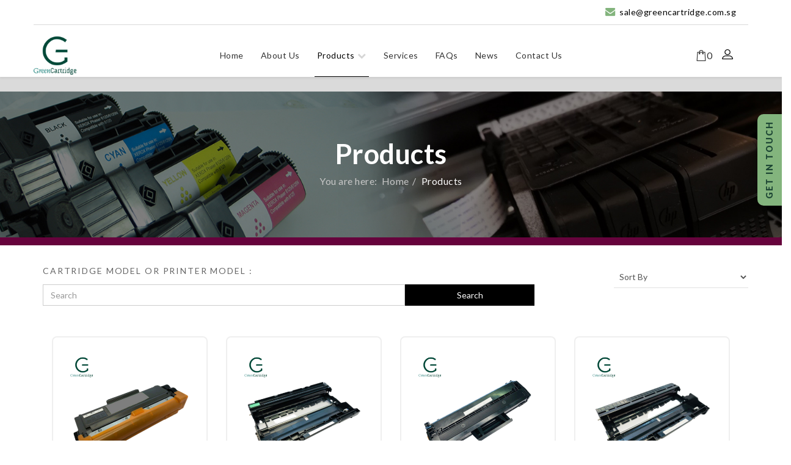

--- FILE ---
content_type: text/html; charset=utf-8
request_url: https://greencartridge.com.sg/products
body_size: 11241
content:
<!DOCTYPE html>
<html xmlns="http://www.w3.org/1999/xhtml" xml:lang="en-gb" lang="en-gb" dir="ltr">
    <head>
        <meta http-equiv="X-UA-Compatible" content="IE=edge">
            <meta name="viewport" content="width=device-width, initial-scale=1">
                                <!-- head -->
                <base href="https://greencartridge.com.sg/products" />
	<meta http-equiv="content-type" content="text/html; charset=utf-8" />
	<meta name="generator" content="Joomla! - Open Source Content Management" />
	<title>Ink Cartridges Singapore |  toner cartridge supplier Singapore | Toner Cartridges Singapore </title>
	<link href="/products/type-rss?format=feed" rel="alternate" type="application/rss+xml" title="Cartridge RSS 2.0" />
	<link href="/products/type-atom?format=feed" rel="alternate" type="application/atom+xml" title="Cartridge Atom 1.0" />
	<link href="/images/0_GreenCartridge/logo/logo-100px.png" rel="shortcut icon" type="image/vnd.microsoft.icon" />
	<link href="/media/com_hikashop/css/hikashop.css?v=351" rel="stylesheet" type="text/css" />
	<link href="/media/com_hikashop/css/frontend_default.css?t=1546190460" rel="stylesheet" type="text/css" />
	<link href="/media/plg_system_loginpopup/css/style.css" rel="stylesheet" type="text/css" />
	<link href="//fonts.googleapis.com/css?family=Lato:100,100italic,300,300italic,regular,italic,700,700italic,900,900italic&amp;subset=latin-ext,latin" rel="stylesheet" type="text/css" />
	<link href="/templates/shaper_shopin/css/bootstrap.min.css" rel="stylesheet" type="text/css" />
	<link href="/templates/shaper_shopin/css/font-awesome.min.css" rel="stylesheet" type="text/css" />
	<link href="/templates/shaper_shopin/css/shopinicon.css" rel="stylesheet" type="text/css" />
	<link href="/templates/shaper_shopin/css/legacy.css" rel="stylesheet" type="text/css" />
	<link href="/templates/shaper_shopin/css/template.css" rel="stylesheet" type="text/css" />
	<link href="/templates/shaper_shopin/css/presets/preset1.css" rel="stylesheet" type="text/css" class="preset" />
	<link href="/templates/shaper_shopin/css/home.css?1769566026" rel="stylesheet" type="text/css" />
	<link href="/templates/shaper_shopin/css/ctrl-panel-icns.css?1769566026" rel="stylesheet" type="text/css" />
	<link href="/templates/shaper_shopin/css/overall.css?1769566026" rel="stylesheet" type="text/css" />
	<link href="/templates/shaper_shopin/css/hikashop.css?1769566026" rel="stylesheet" type="text/css" />
	<link href="/templates/shaper_shopin/css/hika-detail.css?1769566026" rel="stylesheet" type="text/css" />
	<link href="/templates/shaper_shopin/css/hika-checkout.css?1769566026" rel="stylesheet" type="text/css" />
	<link href="/templates/shaper_shopin/css/tab.css?1769566026" rel="stylesheet" type="text/css" />
	<link href="/templates/shaper_shopin/css/contact.css?1769566026" rel="stylesheet" type="text/css" />
	<link href="/templates/shaper_shopin/css/account.css?1769566026" rel="stylesheet" type="text/css" />
	<link href="/templates/shaper_shopin/css/button.css?1769566026" rel="stylesheet" type="text/css" />
	<link href="/templates/shaper_shopin/css/about.css?1769566026" rel="stylesheet" type="text/css" />
	<link href="/templates/shaper_shopin/css/service.css?1769566026" rel="stylesheet" type="text/css" />
	<link href="/templates/shaper_shopin/css/popup.css?1769566026" rel="stylesheet" type="text/css" />
	<link href="/templates/shaper_shopin/css/hika_user_interface.css?1769566026" rel="stylesheet" type="text/css" />
	<link href="/templates/shaper_shopin/css/my-referrals.css?1769566026" rel="stylesheet" type="text/css" />
	<link href="/templates/shaper_shopin/css/edit-profile.css?1769566026" rel="stylesheet" type="text/css" />
	<link href="/templates/shaper_shopin/css/whatsapp.css?1769566026" rel="stylesheet" type="text/css" />
	<link href="/templates/shaper_shopin/css/filter.css?1769566026" rel="stylesheet" type="text/css" />
	<link href="/templates/shaper_shopin/css/article.css" rel="stylesheet" type="text/css" />
	<link href="/templates/shaper_shopin/css/frontend-edit.css" rel="stylesheet" type="text/css" />
	<link href="/components/com_sppagebuilder/assets/css/animate.min.css" rel="stylesheet" type="text/css" />
	<link href="/components/com_sppagebuilder/assets/css/sppagebuilder.css" rel="stylesheet" type="text/css" />
	<link href="/components/com_sppagebuilder/assets/css/magnific-popup.css" rel="stylesheet" type="text/css" />
	<link href="https://fonts.googleapis.com/css?family=Roboto:300,300i,400,400i,600,600i,700,700i&amp;subset=cyrillic,cyrillic-ext,latin-ext" rel="stylesheet" type="text/css" />
	<link href="/media/com_facebookfeedpro/css/frontend.css?v=3.5.2" rel="stylesheet" type="text/css" />
	<link href="/media/com_hikashop/css/vex.css?v=351" rel="stylesheet" type="text/css" />
	<link href="/plugins/hikashop/cartnotify/media/notify-metro.css" rel="stylesheet" type="text/css" />
	<style type="text/css">

#hikashop_category_information_menu_756 div.hikashop_subcontainer,
#hikashop_category_information_menu_756 .hikashop_rtop *,#hikashop_category_information_menu_756 .hikashop_rbottom * { background:#ffffff; }
#hikashop_category_information_menu_756 div.hikashop_subcontainer,
#hikashop_category_information_menu_756 div.hikashop_subcontainer span,
#hikashop_category_information_menu_756 div.hikashop_container { text-align:center; }
#hikashop_category_information_menu_756 div.hikashop_container { margin:10px 10px; }
#hikashop_category_information_menu_756 .hikashop_subcontainer { -moz-border-radius: 5px; -webkit-border-radius: 5px; -khtml-border-radius: 5px; border-radius: 5px; }
#hikashop_category_information_menu_756 .hikashop_product_image { height:800px; }
#hikashop_category_information_menu_756 .hikashop_product_image_subdiv { width:800px; }body{font-family:Lato, sans-serif; font-size:16px; font-weight:normal; }h1{font-family:Lato, sans-serif; font-size:56px; font-weight:900; }h2{font-family:Lato, sans-serif; font-size:48px; font-weight:700; }h3{font-family:Lato, sans-serif; font-size:30px; font-weight:700; }h4{font-family:Lato, sans-serif; font-size:28px; font-weight:normal; }h5{font-family:Lato, sans-serif; font-size:22px; font-weight:normal; }.sp-megamenu-parent{font-family:Lato, sans-serif; font-size:16px; font-weight:normal; }#sp-header{ padding:0px 30px; }#sp-main-body{ padding:50px 0; }#sp-section-8{ background-image:url("/images/0_GreenCartridge/cta-bg.jpg");background-repeat:no-repeat;background-size:cover;background-attachment:scroll;background-position:50% 50%; }
#hikashop_category_information_module_154 div.hikashop_subcontainer,
#hikashop_category_information_module_154 .hikashop_rtop *,#hikashop_category_information_module_154 .hikashop_rbottom * { background:#ffffff; }
#hikashop_category_information_module_154 div.hikashop_subcontainer,
#hikashop_category_information_module_154 div.hikashop_subcontainer span,
#hikashop_category_information_module_154 div.hikashop_container { text-align:center; }
#hikashop_category_information_module_154 div.hikashop_container { margin:10px 10px; }
#hikashop_category_information_module_154 .hikashop_subcontainer { -moz-border-radius: 5px; -webkit-border-radius: 5px; -khtml-border-radius: 5px; border-radius: 5px; }
	</style>
	<script type="application/json" class="joomla-script-options new">{"csrf.token":"ceb5ad25383138113f13ba696aa9be01","system.paths":{"root":"","base":""},"system.keepalive":{"interval":840000,"uri":"\/component\/ajax\/?format=json"}}</script>
	<script src="/media/jui/js/jquery.min.js?beb259c73bb30f48659808b539468db0" type="text/javascript"></script>
	<script src="/media/jui/js/jquery-noconflict.js?beb259c73bb30f48659808b539468db0" type="text/javascript"></script>
	<script src="/media/com_hikashop/js/hikashop.js?v=351" type="text/javascript"></script>
	<script src="/media/system/js/core.js?beb259c73bb30f48659808b539468db0" type="text/javascript"></script>
	<!--[if lt IE 9]><script src="/media/system/js/polyfill.event.js?beb259c73bb30f48659808b539468db0" type="text/javascript"></script><![endif]-->
	<script src="/media/system/js/keepalive.js?beb259c73bb30f48659808b539468db0" type="text/javascript"></script>
	<script src="/media/jui/js/jquery-migrate.min.js?beb259c73bb30f48659808b539468db0" type="text/javascript"></script>
	<script src="/media/plg_system_loginpopup/js/script.js" type="text/javascript"></script>
	<script src="/templates/shaper_shopin/js/bootstrap.min.js" type="text/javascript"></script>
	<script src="/templates/shaper_shopin/js/jquery.sticky.js" type="text/javascript"></script>
	<script src="/templates/shaper_shopin/js/masonry.min.js" type="text/javascript"></script>
	<script src="/templates/shaper_shopin/js/main.js" type="text/javascript"></script>
	<script src="/templates/shaper_shopin/js/frontend-edit.js" type="text/javascript"></script>
	<script src="/components/com_sppagebuilder/assets/js/jquery.parallax.js" type="text/javascript"></script>
	<script src="/components/com_sppagebuilder/assets/js/jquery.mb.YTPlayer.min.js" type="text/javascript"></script>
	<script src="/components/com_sppagebuilder/assets/js/jquery.mb.vimeo_player.min.js" type="text/javascript"></script>
	<script src="/components/com_sppagebuilder/assets/js/sppagebuilder.js" type="text/javascript"></script>
	<script src="/components/com_sppagebuilder/assets/js/jquery.magnific-popup.min.js" type="text/javascript"></script>
	<script src="/media/com_hikashop/js/vex.min.js?v=351" type="text/javascript"></script>
	<script src="/plugins/hikashop/cartnotify/media/notify-vex.js" type="text/javascript"></script>
	<script type="text/javascript">
jQuery(document).ready(function() {
	ExtStore.LoginPopup.offset_top	= 50;
	jQuery('a[href="#login"], a[href="#logout"]').click(function(event) {
		ExtStore.LoginPopup.open();

		event.stopPropagation();
		event.preventDefault();
	});

	jQuery('#lp-overlay, .lp-close').click(function() {
		ExtStore.LoginPopup.close();
	});
});jQuery(document).ready(function () {

    jQuery(window).bind('scroll', function () {

        var navHeight = jQuery(window).height() - 60;

        if (jQuery(window).scrollTop() > 50) {

            jQuery('#sp-coupon').addClass('fixed-coupon');

        }

        else {

            jQuery('#sp-coupon').removeClass('fixed-coupon');

        }

    });

    var carousel = jQuery('.carousel');
    if (carousel) {
        /*window.addEvent('domready',function(){
            if (typeof jQuery != 'undefined' && typeof MooTools != 'undefined') {
                Element.implement({
                    slide: function (how, mode) {
                        return this;
                    }
                });
            }
        });*/
    }

});
var sp_preloader = '0';

var sp_gotop = '0';

var sp_offanimation = 'default';
jQuery(function($){ initTooltips(); $("body").on("subform-row-add", initTooltips); function initTooltips (event, container) { container = container || document;$(container).find(".hasTooltip").tooltip({"html": true,"container": "body"});} });
if(!window.localPage) window.localPage = {};
window.localPage.cartRedirect = function(cid,pid,resp){window.location="/checkout";};
window.localPage.wishlistRedirect = function(cid,pid,resp){window.location="/products/product/listing";};

if(window.Oby) {
vex.defaultOptions.className = "vex-theme-default";
vex.dialog.buttons.YES.text = "OK";
window.cartNotifyParams = {"img_url":"\/media\/com_hikashop\/images\/icons\/icon-32-newproduct.png","title":"Product added to the cart","text":"Product successfully added to the cart","wishlist_title":"Product added to the wishlist","wishlist_text":"Product successfully added to the wishlist","list_title":"Products added to the cart","list_text":"Products successfully added to the cart","list_wishlist_title":"Products added to the wishlist","list_wishlist_text":"Products successfully added to the wishlist","err_title":"Product not added to the cart","err_text":"Product not added to the cart","err_wishlist_title":"Product not added to the wishlist","err_wishlist_text":"Product not added to the wishlist"};
window.cartNotifyParams.cart_params = {buttons:[
	{text:"Checkout",type:"button",className:"vex-dialog-button-primary",click:function proceedClick(){window.location="/checkout";}},
	{text:"Continue shopping",type:"submit",className:"vex-dialog-button-primary",click:function continueClick(){}}
]};
}

	</script>
	<script type="application/json" id="ffp-frontend-cfg">{"i18n":{"posts":"Posts","posts_":"Posts","photos":"Photos","videos":"Videos","like_page":"Like Page","share":"Share","people_like_this":"people like this","display_created_date":"Show created date","display_fb_link":"Show link to Facebook","likes":"likes","comments":"comments","shares":"shares","view_on_fb":"View on Facebook","items_per_page":"Items per page","load_more":"Load more","all_photos":"All Photos","albums":"Albums","show_more":"Show More","show_less":"Show Less","ajax_error":"AJAX error","connect_to_facebook":"Please click \"Connect to Facebook\" button and authorize the application","photos_":"photo","COM_FACEBOOKFEEDPRO_AGO":"ago","COM_FACEBOOKFEEDPRO_YEAR":"year","COM_FACEBOOKFEEDPRO_MONTH":"month","COM_FACEBOOKFEEDPRO_WEEK":"week","COM_FACEBOOKFEEDPRO_DAY":"day","COM_FACEBOOKFEEDPRO_HOUR":"hour","COM_FACEBOOKFEEDPRO_MINUTE":"minute","COM_FACEBOOKFEEDPRO_SECOND":"second","COM_FACEBOOKFEEDPRO_YEARS":"years","COM_FACEBOOKFEEDPRO_MONTHS":"months","COM_FACEBOOKFEEDPRO_WEEKS":"weeks","COM_FACEBOOKFEEDPRO_DAYS":"days","COM_FACEBOOKFEEDPRO_HOURS":"hours","COM_FACEBOOKFEEDPRO_MINUTES":"minutes","COM_FACEBOOKFEEDPRO_SECONDS":"seconds","COM_FACEBOOKFEEDPRO_YEARS2":"years","COM_FACEBOOKFEEDPRO_MONTHS2":"months","COM_FACEBOOKFEEDPRO_WEEKS2":"weeks","COM_FACEBOOKFEEDPRO_DAYS2":"days","COM_FACEBOOKFEEDPRO_HOURS2":"hours","COM_FACEBOOKFEEDPRO_MINUTES2":"minutes","COM_FACEBOOKFEEDPRO_SECONDS2":"seconds"},"feedConfig":{"id":0,"ajax_url":"\/component\/facebookfeedpro\/?task=feed.data&language=en-GB","alldata_uri":"\/component\/facebookfeedpro\/?task=feed.alldata&language=en-GB","templates_url":"\/media\/com_facebookfeedpro\/templates\/","template":"feed","version":"3.5.2"}}</script>

                <meta name="facebook-domain-verification" content="qedvhiua4m5qm7efbmzm5mvq9naob8" />

<script>
jQuery(document).ready(function(){



jQuery( '#addcart' ).click(function() 
   {
     fbq('track', 'AddToCart');
    //alert("success");
   });

  

//scroll search
 jQuery('section#sp-mobile-filter').addClass('ori-search'); 
 jQuery(window).scroll(function(){
      if (jQuery(this).scrollTop() > 1) {
        jQuery('section#sp-mobile-filter').addClass('scroll-search');
        jQuery('section#sp-mobile-filter').removeClass('ori-search');
       } else {
            jQuery('section#sp-mobile-filter').removeClass('scroll-search');
            jQuery('section#sp-mobile-filter').addClass('ori-search');      
      }
  });

jQuery("#id-mobile-register").on("click",function(){
    jQuery("#hikashop_checkout_registration").css("display","block");
});

	
jQuery( 'input[type=radio]:checked ~ label' ).append( '<div class="check"></div>' );
jQuery( 'table.hikashop_cart thead' ).append( '<div class="cls-procedd-title">My Cart</div>' );

//wishlist
jQuery( '#hikashop_product_right_part a.hikabtn.hikawishlist' ).insertBefore( '#id-wishlist' );
jQuery( 'a.hikabtn.hikawishlist' ).addClass( 'col-sm-offset-10 col-xs-offset-10 col-xs-1 col-sm-1' );

//tags
//jQuery( 'h3.cls-tag' ).insertAfter( 'a.cls-tag-img' );

//coupon
//jQuery( '.hikashop_checkout_coupon' ).insertAfter( '#hikashop_checkout_cart_2_5 > table > tbody > tr.row0' );
jQuery("input#hikashop_checkout_coupon_input_2_4").attr("placeholder", "Enter your coupon");
jQuery( '.hikashop_checkout_coupon' ).insertBefore( '.hikashop_checkout_buttons' );

jQuery('.nav').on('click', 'li a', function(){
    jQuery('.nav li a').removeClass('active');
    jQuery(this).addClass('active');
});

//search filter mobile
   jQuery("#mobile-search").click(function() {
    jQuery(".hikashop_filter_module").toggle('fast');
});

//fixed menu
 jQuery("#id-btn-close").click(function() {
    jQuery("div#sp-position-fixed-left").css("display","none");
});




switch (window.location.pathname) {
    case '/profile':
        jQuery('.cls-acc-profile').addClass('active');
jQuery('.cls-acc-address').removeClass('active');
jQuery('.cls-acc-orders').removeClass('active');
jQuery('.cls-acc-cart').removeClass('active');
jQuery('.cls-acc-wishlist').removeClass('active');
 break;
    case '/address':
        jQuery('.cls-acc-profile').removeClass('active');
jQuery('.cls-acc-address').addClass('active');
jQuery('.cls-acc-orders').removeClass('active');
jQuery('.cls-acc-cart').removeClass('active');
jQuery('.cls-acc-wishlist').removeClass('active');
 break;
    case '/orders':
        jQuery('.cls-acc-profile').removeClass('active');
jQuery('.cls-acc-address').removeClass('active');
jQuery('.cls-acc-orders').addClass('active');
jQuery('.cls-acc-cart').removeClass('active');
jQuery('.cls-acc-wishlist').removeClass('active');
 break;
    case '/cart':
        jQuery('.cls-acc-profile').removeClass('active');
jQuery('.cls-acc-address').removeClass('active');
jQuery('.cls-acc-orders').removeClass('active');
jQuery('.cls-acc-cart').addClass('active');
jQuery('.cls-acc-wishlist').removeClass('active');
 break;
    case '/wishlist':
        jQuery('.cls-acc-profile').removeClass('active');
jQuery('.cls-acc-address').removeClass('active');
jQuery('.cls-acc-orders').removeClass('active');
jQuery('.cls-acc-cart').removeClass('active');
jQuery('.cls-acc-wishlist').addClass('active');
 break;

}

 jQuery(window).scroll(function(){
      if (jQuery(this).scrollTop() > 1) {
          jQuery('section#sp-mobile').addClass('mobile-fixed');
      } else {
            jQuery('section#sp-mobile').removeClass('mobile-fixed');
      }
  });




});




</script>
<!-- Global site tag (gtag.js) - Google Analytics -->
<script async src="https://www.googletagmanager.com/gtag/js?id=UA-49187879-1"></script>
<script>
  window.dataLayer = window.dataLayer || [];
  function gtag(){dataLayer.push(arguments);}
  gtag('js', new Date());

  gtag('config', 'UA-49187879-1');
</script>
      							      			      			      			      			      			      			      			                                 
                                                                                                                                                   
<!-- <script type="text/javascript" src="https://ajax.googleapis.com/ajax/libs/jquery/1/jquery.js"></script> -->
                  
                  
<!-- Facebook Pixel Code -->
<script>
!function(f,b,e,v,n,t,s){if(f.fbq)return;n=f.fbq=function(){n.callMethod?
n.callMethod.apply(n,arguments):n.queue.push(arguments)};if(!f._fbq)f._fbq=n;
n.push=n;n.loaded=!0;n.version='2.0';n.queue=[];t=b.createElement(e);t.async=!0;
t.src=v;s=b.getElementsByTagName(e)[0];s.parentNode.insertBefore(t,s)}(window,
document,'script','https://connect.facebook.net/en_US/fbevents.js');
fbq('init', '442889909439539');
fbq('track', 'PageView');
</script>
<noscript><img height="1" width="1" style="display:none" src="https://www.facebook.com/tr?id=442889909439539&ev=PageView&noscript=1"/></noscript>
<!-- End Facebook Pixel Code -->
  

                </head>
                <body class="site com-hikashop view-product layout-listing task-listing itemid-756 en-gb ltr  sticky-header layout-fluid off-canvas-menu-init">
                  
                  <div id="as-root"></div><script>(function(e,t,n){var r,i=e.getElementsByTagName(t)[0];if(e.getElementById(n))return;r=e.createElement(t);r.id=n;r.src="//button.aftership.com/all.js";i.parentNode.insertBefore(r,i)})(document,"script","aftership-jssdk")</script>

                    <div class="body-wrapper">
                        <div class="body-innerwrapper">
                            <section id="sp-section-2"><div class="container"><div class="row"><div id="sp-top2" class="col-sm-12 col-md-12"><div class="sp-column "><div class="sp-module "><div class="sp-module-content"><ul class="sp-contact-info"><li class="sp-contact-email"><i class="fa fa-envelope"></i> <a href="mailto: sale@greencartridge.com.sg"> sale@greencartridge.com.sg</a></li></ul></div></div></div></div></div></div></section><header id="sp-header"><div class="container"><div class="row"><div id="sp-logo" class="col-xs-4 col-sm-4 col-md-2"><div class="sp-column "><div class="logo"><a href="/"><img class="sp-default-logo" src="/images/0_GreenCartridge/logo/greencartridge-logo.jpg" alt="Green Cartridge Pte Ltd"></a></div></div></div><div id="sp-menu" class="col-xs-2 col-sm-2 col-md-8"><div class="sp-column ">			<div class='sp-megamenu-wrapper'>
				<a id="offcanvas-toggler" class="visible-sm visible-xs" href="#"><i class="fa fa-bars"></i></a>
				<ul class="sp-megamenu-parent menu-slide-down hidden-sm hidden-xs"><li class="sp-menu-item"><a  href="/"  >Home</a></li><li class="sp-menu-item"><a  href="/about-us"  >About Us</a></li><li class="sp-menu-item sp-has-child current-item active"><a  href="/products"  >Products</a><div class="sp-dropdown sp-dropdown-main sp-menu-right" style="width: 240px;"><div class="sp-dropdown-inner"><ul class="sp-dropdown-items"><li class="sp-menu-item"><a  href="/products/eco-friendly-toner-cartridge"  >Eco-Friendly Toner Cartridge</a></li><li class="sp-menu-item"><a  href="/products/original-toner-cartridge"  >Original Toner Cartridge</a></li></ul></div></div></li><li class="sp-menu-item"><a  href="/services"  >Services</a></li><li class="sp-menu-item"><a  href="/faqs"  >FAQs</a></li><li class="sp-menu-item"><a  href="/news"  >News</a></li><li class="sp-menu-item"><a  href="/contact-us"  >Contact Us</a></li></ul>			</div>
		</div></div><div id="sp-top1" class="col-xs-6 col-sm-6 col-md-2"><div class="sp-column "><div class="sp-module  j2store-cart-module"><div class="sp-module-content"><div class="hikashop_cart_module" id="hikashop_cart_module">
<script type="text/javascript">
window.Oby.registerAjax(["cart.updated","checkout.cart.updated"], function(params) {
	var o = window.Oby, el = document.getElementById('hikashop_cart_154');
	if(!el) return;
	if(params && params.resp && (params.resp.ret === 0 || params.resp.module == 154)) return;
	if(params && params.type && params.type != 'cart') return;
	o.addClass(el, "hikashop_checkout_loading");
	o.xRequest("/products/product/cart/module_id-154/module_type-cart/tmpl-component", {update: el, mode:'POST', data:'return_url=aHR0cHM6Ly9ncmVlbmNhcnRyaWRnZS5jb20uc2cvcHJvZHVjdHM%3D'}, function(xhr){
		o.removeClass(el, "hikashop_checkout_loading");
	});
});
</script>
<div id="hikashop_cart_154" class="hikashop_cart">
	<div class="hikashop_checkout_loading_elem"></div>
	<div class="hikashop_checkout_loading_spinner small_spinner small_cart"></div>
<span class="hikashop_small_cart_total_title"><i class="fa fa-shopping-cart" ></i>0</span></div>
<div class="clear_both"></div></div>
</div></div><div class="sp-module  sp-shopin-login"><div class="sp-module-content"><a href="#login"><i class="shopin-ico-profile"></i></a></div></div><ul class="sp-my-account"></ul></div></div></div></div></header><section id="sp-coupon"><div class="row"><div id="sp-coupon-title" class="col-sm-12 col-md-12"><div class="sp-column "><div class="sp-module "><div class="sp-module-content"><div class="mod-sppagebuilder  sp-page-builder" data-module_id="237">
	<div class="page-content">
		<div id="section-id-1564125360785" class="sppb-section  sppb-hidden-md sppb-hidden-lg" ><div class="sppb-container-inner"><div class="sppb-row sppb-no-gutter"><div class="sppb-col-md-12" id="column-wrap-id-1564125360786"><div id="column-id-1564125360786" class="sppb-column" ><div class="sppb-column-addons"></div></div></div></div></div></div><style type="text/css">.sp-page-builder .page-content #section-id-1546419924423{padding-top:0px;padding-right:0px;padding-bottom:0px;padding-left:0px;margin-top:0px;margin-right:0px;margin-bottom:0px;margin-left:0px;}#column-id-1546419924422{box-shadow:0 0 0 0 #fff;}#sppb-addon-1546846673552 {box-shadow:0 0 0 0 #ffffff;margin:0 0 5px 0;}@media (min-width:768px) and (max-width:991px) {#sppb-addon-1546846673552 {margin-top:0;margin-right:0;margin-bottom:5px;margin-left:0;}}@media (max-width:767px) {#sppb-addon-1546846673552 {margin-top:0;margin-right:0;margin-bottom:5px;margin-left:0;}}#sppb-addon-1546846673552 .sppb-icon .sppb-icon-container {display:inline-block;text-align:center;padding:px;;}#sppb-addon-1546846673552 .sppb-icon .sppb-icon-container > i {font-size:14px;width:14px;height:14px;line-height:14px;}#sppb-addon-1546846673557 {box-shadow:0 0 0 0 #ffffff;margin:0 0 5px 0;}@media (min-width:768px) and (max-width:991px) {#sppb-addon-1546846673557 {margin-top:0;margin-right:0;margin-bottom:5px;margin-left:0;}}@media (max-width:767px) {#sppb-addon-1546846673557 {margin-top:0;margin-right:0;margin-bottom:5px;margin-left:0;}}#sppb-addon-1546846673557 .sppb-icon .sppb-icon-container {display:inline-block;text-align:center;padding:px;;}#sppb-addon-1546846673557 .sppb-icon .sppb-icon-container > i {font-size:14px;width:14px;height:14px;line-height:14px;}#sppb-addon-1546846673562 {box-shadow:0 0 0 0 #ffffff;margin:0 0 5px 0;}@media (min-width:768px) and (max-width:991px) {#sppb-addon-1546846673562 {margin-top:0;margin-right:0;margin-bottom:5px;margin-left:0;}}@media (max-width:767px) {#sppb-addon-1546846673562 {margin-top:0;margin-right:0;margin-bottom:5px;margin-left:0;}}#sppb-addon-1546846673562 .sppb-icon .sppb-icon-container {display:inline-block;text-align:center;padding:px;;}#sppb-addon-1546846673562 .sppb-icon .sppb-icon-container > i {font-size:14px;width:14px;height:14px;line-height:14px;}.sp-page-builder .page-content #section-id-1494841378973{padding:0px 0px 0px 0px;margin:0px 0px 0px 0px;}#sppb-addon-1494841378977 img{width:250px;}.sp-page-builder .page-content #section-id-1562549638448{margin-top:0px;margin-right:0px;margin-bottom:0px;margin-left:0px;}#column-id-1562549638447{box-shadow:0 0 0 0 #fff;}#sppb-addon-1562830371365 {box-shadow:0 0 0 0 #ffffff;border-radius:50px;margin:0 0 20px 0;}#sppb-addon-1562830371365 #btn-1562830371365.sppb-btn-custom { background-color:#007bf3; color:#FFFFFF; padding: ; font-size:14px;}#sppb-addon-1562830371365 #btn-1562830371365.sppb-btn-custom:hover { background-color:#0e4478; color:#FFFFFF;}@media (min-width:768px) and (max-width:991px) {#sppb-addon-1562830371365 #btn-1562830371365.sppb-btn-custom { padding: ;}}@media (max-width:767px) {#sppb-addon-1562830371365 #btn-1562830371365.sppb-btn-custom { padding: ;}}#sppb-addon-1562832459506 {box-shadow:0 0 0 0 #ffffff;margin:0 0 20px 0;}#sppb-addon-1562832459506 #btn-1562832459506.sppb-btn-custom { background-color:#25d366; color:#FFFFFF; padding: ; font-size:14px;}#sppb-addon-1562832459506 #btn-1562832459506.sppb-btn-custom:hover { background-color:#259d5e; color:#FFFFFF;}@media (min-width:768px) and (max-width:991px) {#sppb-addon-1562832459506 #btn-1562832459506.sppb-btn-custom { padding: ;}}@media (max-width:767px) {#sppb-addon-1562832459506 #btn-1562832459506.sppb-btn-custom { padding: ;}}#sppb-addon-1562831231346 {box-shadow:0 0 0 0 #ffffff;}#sppb-addon-1562831231346 #btn-1562831231346.sppb-btn-custom { background-color:#000000; color:#FFFFFF; padding: ; font-size:14px;}#sppb-addon-1562831231346 #btn-1562831231346.sppb-btn-custom:hover { background-color:#014734; color:#FFFFFF;}@media (min-width:768px) and (max-width:991px) {#sppb-addon-1562831231346 #btn-1562831231346.sppb-btn-custom { padding: ;}}@media (max-width:767px) {#sppb-addon-1562831231346 #btn-1562831231346.sppb-btn-custom { padding: ;}}.sp-page-builder .page-content #section-id-1559542728360{padding-top:60px;padding-right:0px;padding-bottom:60px;padding-left:0px;margin-top:0px;margin-right:0px;margin-bottom:0px;margin-left:0px;}#column-id-1559542728445{box-shadow:0 0 0 0 #fff;}#sppb-addon-1559542728446 {box-shadow:0 0 0 0 #ffffff;margin:0 0 0 0;padding:0 0 0 0;}#sppb-addon-1559542728446 .sppb-addon-title {margin-top:0px;margin-bottom:0px;}@media (min-width:768px) and (max-width:991px) {#sppb-addon-1559542728446 {margin-top:0;margin-right:0;margin-bottom:0;margin-left:0;}}@media (max-width:767px) {#sppb-addon-1559542728446 {margin-top:0;margin-right:0;margin-bottom:0;margin-left:0;}}#sppb-addon-1559542728446 .sppb-addon-cta{padding:0px !important;}#sppb-addon-1559542728446 .sppb-addon-cta {padding:40px 20px;}.sp-page-builder .page-content #section-id-1564125360785{padding-top:0px;padding-right:0px;padding-bottom:0px;padding-left:0px;margin-top:0px;margin-right:0px;margin-bottom:0px;margin-left:0px;}#column-id-1564125360786{padding-top:12px;padding-right:20px;padding-bottom:12px;padding-left:20px;box-shadow:0 0 0 0 #fff;background-color:#dadada;}@media (min-width:768px) and (max-width:991px) { #column-id-1564125360786{padding-top:10px;padding-right:15px;padding-bottom:10px;padding-left:15px;} }@media (max-width:767px) { #column-id-1564125360786{padding-top:10px;padding-right:15px;padding-bottom:10px;padding-left:15px;} }</style>	</div>
</div>
</div></div></div></div></div></section><section id="sp-page-title"><div class="row"><div id="sp-title" class="col-sm-12 col-md-12"><div class="sp-column "><div class="sp-page-title"><div class="container"><h2>Products</h2>
<ol class="breadcrumb">
	<span>You are here: &#160;</span><li><a href="/" class="pathway">Home</a></li><li class="active">Products</li></ol>
</div></div></div></div></div></section><section id="sp-section-6"><div class="container"><div class="row"><div id="sp-printer-filter" class="col-sm-12 col-md-9"><div class="sp-column "><div class="sp-module cls-sort-by cls-cartridge-filter"><h3 class="sp-module-title">Cartridge Model or Printer Model :</h3><div class="sp-module-content"><div class="hikashop_filter_module">
<div id="hikashop_filter_main_div_module_244" class="hikashop_filter_main_div hikashop_filter_main_div_module_244" >
			
		<form action="/hikashop-menu-for-products-listing" method="post" name="hikashop_filter_form_module_244" enctype="multipart/form-data">
			<div class="hikashop_filter_main hikashop_filter_main_Search_1" style="min-height:100px; float:left; width:99%;" >
				<div class="hikashop_filter_Search_1"><span id="filter_values_container_Search_1_module_244" class="filter_values_container"><input name="filter_Search_1" style="width: 90%;" placeholder="Search" type="text" id="filter_text_Search_1" value=""></span></div>			</div>
							<input type="hidden" name="return_url" value="/hikashop-menu-for-products-listing"/>
			<input type="hidden" name="filtered" id="hikashop_filtered_module_244" value="1" />
			<input type="hidden" name="reseted" id="hikashop_reseted_module_244" value="0" />
		</form>
	<span class="hikashop_filter_button_outside" style="float:right; margin-left:10px;">
		<input type="submit" id="hikashop_filter_button_module_244" class="hikabtn" onclick="document.getElementById('hikashop_filtered_module_244').value='1';document.forms['hikashop_filter_form_module_244'].submit(); return false;" value="Search" />
	</span>
</div><div style="clear:both;"></div>
</div>
</div></div></div></div><div id="sp-sort-by" class="col-sm-12 col-md-3"><div class="sp-column "><div class="sp-module cls-sort-by"><div class="sp-module-content"><div class="hikashop_filter_module">
<div id="hikashop_filter_main_div_module_230" class="hikashop_filter_main_div hikashop_filter_main_div_module_230" >
			
		<form action="https://greencartridge.com.sg/products" method="post" name="hikashop_filter_form_module_230" enctype="multipart/form-data">
			<div class="hikashop_filter_main hikashop_filter_main_SortBy_2" style="min-height:100px; float:left; width:99%;" >
				<div class="hikashop_filter_SortBy_2"><span id="filter_values_container_SortBy_2_module_230" class="filter_values_container"><SELECT onchange="document.forms['hikashop_filter_form_module_230'].submit();" size=1 name="filter_SortBy_2" id="filter_SortBy_2_module_230"><OPTION VALUE="none">Sort By</OPTION><OPTION  value="b.product_name--lth">Products name ascending</OPTION><OPTION  value="b.product_name--htl">Products name descending</OPTION><OPTION  value="price--lth">Price ascending</OPTION><OPTION  value="price--htl">Price descending</OPTION><OPTION  value="b.product_hit--lth">Less viewed</OPTION><OPTION  value="b.product_hit--htl">Most viewed</OPTION></SELECT></span></div>			</div>
							<input type="hidden" name="return_url" value="https://greencartridge.com.sg/products"/>
			<input type="hidden" name="filtered" id="hikashop_filtered_module_230" value="1" />
			<input type="hidden" name="reseted" id="hikashop_reseted_module_230" value="0" />
		</form>
</div><div style="clear:both;"></div>
</div>
</div></div></div></div></div></div></section><section id="sp-main-body"><div class="container"><div class="row"><div id="sp-component" class="col-sm-12 col-md-12"><div class="sp-column "><div id="system-message-container">
	</div>
	<div id="hikashop_category_information_menu_756" class="hikashop_category_information hikashop_products_listing_main">	<div class="hikashop_products_listing">
<div class="hikashop_products" data-consistencyheight=".hikashop_subcontainer">
<div class="hk-row-fluid">		<div class="hkc-md-3 hkc-xs-6 hkc-sm-6 hikashop_product hikashop_product_column_1 hikashop_product_row_1">
			<div class="hikashop_container">
				<div class="hikashop_subcontainer thumbnail">
<div class="hikashop_listing_img_title" id="div_hikashop_category_information_menu_756_396">
	<!-- PRODUCT IMG -->
	<div class="hikashop_product_image">
		<div class="hikashop_product_image_subdiv">
			<a href="/products/toner-cartridge-tn2380" title="TN2380 Black Toner Cartridge (Remanufactured)- Non OEM">
<img class="hikashop_product_listing_image" title="" alt="tn2380" src="/images/com_hikashop/upload/thumbnails/800x800f/tn2380.png"/>			</a>
		</div>
	</div>
	<!-- EO PRODUCT IMG -->



	<!-- PRODUCT NAME -->
	<span class="hikashop_product_name">
		<a href="/products/toner-cartridge-tn2380">
			TN2380 Black Toner Cartridge (Remanufactured)- Non OEM		</a>
	</span>
	<!-- EO PRODUCT NAME -->

	<!-- PRODUCT CODE -->
		<span class='hikashop_product_code_list'>
			<a href="/products/toner-cartridge-tn2380">
				GC-TN2380			</a>
		</span>
	<!-- EO PRODUCT CODE -->

	<!-- PRODUCT PRICE -->

	<div class="cls-actual-price hikashop_product_price_full"></div>
	
	<!-- save price-!-->
	   <!--end save price!-->
   
<!-- retail price!-->
<!--end retail price!-->
	<!-- EO PRODUCT PRICE -->

	<!-- PRODUCT CUSTOM FIELDS -->
	<!-- EO PRODUCT CUSTOM FIELDS -->


	<!-- PRODUCT VOTE -->
	<!-- EO PRODUCT VOTE -->

	<!-- ADD TO CART BUTTON AREA -->
	<!-- EO ADD TO CART BUTTON AREA -->

	<!-- COMPARISON AREA -->
	<!-- EO COMPARISON AREA -->
</div>
				</div>
			</div>
		</div>
		<div class="hkc-md-3 hkc-xs-6 hkc-sm-6 hikashop_product hikashop_product_column_2 hikashop_product_row_1">
			<div class="hikashop_container">
				<div class="hikashop_subcontainer thumbnail">
<div class="hikashop_listing_img_title" id="div_hikashop_category_information_menu_756_410">
	<!-- PRODUCT IMG -->
	<div class="hikashop_product_image">
		<div class="hikashop_product_image_subdiv">
			<a href="/products/eco-friendly-brother-drum-dr2455" title="DR2455 Drum (Remanufactured)- Non OEM">
<img class="hikashop_product_listing_image" title="" alt="" src="/images/com_hikashop/upload/thumbnails/800x800f/DR2455-DRUM-UNIT.png"/>			</a>
		</div>
	</div>
	<!-- EO PRODUCT IMG -->



	<!-- PRODUCT NAME -->
	<span class="hikashop_product_name">
		<a href="/products/eco-friendly-brother-drum-dr2455">
			DR2455 Drum (Remanufactured)- Non OEM		</a>
	</span>
	<!-- EO PRODUCT NAME -->

	<!-- PRODUCT CODE -->
		<span class='hikashop_product_code_list'>
			<a href="/products/eco-friendly-brother-drum-dr2455">
				GC-DR2455			</a>
		</span>
	<!-- EO PRODUCT CODE -->

	<!-- PRODUCT PRICE -->

	<div class="cls-actual-price hikashop_product_price_full"></div>
	
	<!-- save price-!-->
	   <!--end save price!-->
   
<!-- retail price!-->
<!--end retail price!-->
	<!-- EO PRODUCT PRICE -->

	<!-- PRODUCT CUSTOM FIELDS -->
	<!-- EO PRODUCT CUSTOM FIELDS -->


	<!-- PRODUCT VOTE -->
	<!-- EO PRODUCT VOTE -->

	<!-- ADD TO CART BUTTON AREA -->
	<!-- EO ADD TO CART BUTTON AREA -->

	<!-- COMPARISON AREA -->
	<!-- EO COMPARISON AREA -->
</div>
				</div>
			</div>
		</div>
		<div class="hkc-md-3 hkc-xs-6 hkc-sm-6 hikashop_product hikashop_product_column_3 hikashop_product_row_1">
			<div class="hikashop_container">
				<div class="hikashop_subcontainer thumbnail">
<div class="hikashop_listing_img_title" id="div_hikashop_category_information_menu_756_411">
	<!-- PRODUCT IMG -->
	<div class="hikashop_product_image">
		<div class="hikashop_product_image_subdiv">
			<a href="/products/toner-cartridge-mltd101s" title="MLT-D101S Toner Cartridge (Remanufactured) - non OEM">
<img class="hikashop_product_listing_image" title="" alt="mlt-d101s" src="/images/com_hikashop/upload/thumbnails/800x800f/mlt-d101s.png"/>			</a>
		</div>
	</div>
	<!-- EO PRODUCT IMG -->



	<!-- PRODUCT NAME -->
	<span class="hikashop_product_name">
		<a href="/products/toner-cartridge-mltd101s">
			MLT-D101S Toner Cartridge (Remanufactured) - non OEM		</a>
	</span>
	<!-- EO PRODUCT NAME -->

	<!-- PRODUCT CODE -->
		<span class='hikashop_product_code_list'>
			<a href="/products/toner-cartridge-mltd101s">
				GC-D101S			</a>
		</span>
	<!-- EO PRODUCT CODE -->

	<!-- PRODUCT PRICE -->

	<div class="cls-actual-price hikashop_product_price_full"></div>
	
	<!-- save price-!-->
	   <!--end save price!-->
   
<!-- retail price!-->
<!--end retail price!-->
	<!-- EO PRODUCT PRICE -->

	<!-- PRODUCT CUSTOM FIELDS -->
	<!-- EO PRODUCT CUSTOM FIELDS -->


	<!-- PRODUCT VOTE -->
	<!-- EO PRODUCT VOTE -->

	<!-- ADD TO CART BUTTON AREA -->
	<!-- EO ADD TO CART BUTTON AREA -->

	<!-- COMPARISON AREA -->
	<!-- EO COMPARISON AREA -->
</div>
				</div>
			</div>
		</div>
		<div class="hkc-md-3 hkc-xs-6 hkc-sm-6 hikashop_product hikashop_product_column_4 hikashop_product_row_1">
			<div class="hikashop_container">
				<div class="hikashop_subcontainer thumbnail">
<div class="hikashop_listing_img_title" id="div_hikashop_category_information_menu_756_421">
	<!-- PRODUCT IMG -->
	<div class="hikashop_product_image">
		<div class="hikashop_product_image_subdiv">
			<a href="/products/brother-drum-unit-dr2355" title="DR2355 Drum (Remanufactured)- Non OEM">
<img class="hikashop_product_listing_image" title="" alt="" src="/images/com_hikashop/upload/thumbnails/800x800f/DR2355-Drum-Unit.png"/>			</a>
		</div>
	</div>
	<!-- EO PRODUCT IMG -->



	<!-- PRODUCT NAME -->
	<span class="hikashop_product_name">
		<a href="/products/brother-drum-unit-dr2355">
			DR2355 Drum (Remanufactured)- Non OEM		</a>
	</span>
	<!-- EO PRODUCT NAME -->

	<!-- PRODUCT CODE -->
		<span class='hikashop_product_code_list'>
			<a href="/products/brother-drum-unit-dr2355">
				GC-DR2355			</a>
		</span>
	<!-- EO PRODUCT CODE -->

	<!-- PRODUCT PRICE -->

	<div class="cls-actual-price hikashop_product_price_full"></div>
	
	<!-- save price-!-->
	   <!--end save price!-->
   
<!-- retail price!-->
<!--end retail price!-->
	<!-- EO PRODUCT PRICE -->

	<!-- PRODUCT CUSTOM FIELDS -->
	<!-- EO PRODUCT CUSTOM FIELDS -->


	<!-- PRODUCT VOTE -->
	<!-- EO PRODUCT VOTE -->

	<!-- ADD TO CART BUTTON AREA -->
	<!-- EO ADD TO CART BUTTON AREA -->

	<!-- COMPARISON AREA -->
	<!-- EO COMPARISON AREA -->
</div>
				</div>
			</div>
		</div>
		<div class="hkc-md-3 hkc-xs-6 hkc-sm-6 hikashop_product hikashop_product_column_1 hikashop_product_row_2">
			<div class="hikashop_container">
				<div class="hikashop_subcontainer thumbnail">
<div class="hikashop_listing_img_title" id="div_hikashop_category_information_menu_756_432">
	<!-- PRODUCT IMG -->
	<div class="hikashop_product_image">
		<div class="hikashop_product_image_subdiv">
			<a href="/products/eco-friendly-brother-drum-dr2025" title="DR2025 Drum (Remanufactured)- Non OEM">
<img class="hikashop_product_listing_image" title="" alt="" src="/images/com_hikashop/upload/thumbnails/800x800f/DR2025-DRUM-UNIT.png"/>			</a>
		</div>
	</div>
	<!-- EO PRODUCT IMG -->



	<!-- PRODUCT NAME -->
	<span class="hikashop_product_name">
		<a href="/products/eco-friendly-brother-drum-dr2025">
			DR2025 Drum (Remanufactured)- Non OEM		</a>
	</span>
	<!-- EO PRODUCT NAME -->

	<!-- PRODUCT CODE -->
		<span class='hikashop_product_code_list'>
			<a href="/products/eco-friendly-brother-drum-dr2025">
				GC-DR2025			</a>
		</span>
	<!-- EO PRODUCT CODE -->

	<!-- PRODUCT PRICE -->

	<div class="cls-actual-price hikashop_product_price_full"></div>
	
	<!-- save price-!-->
	   <!--end save price!-->
   
<!-- retail price!-->
<!--end retail price!-->
	<!-- EO PRODUCT PRICE -->

	<!-- PRODUCT CUSTOM FIELDS -->
	<!-- EO PRODUCT CUSTOM FIELDS -->


	<!-- PRODUCT VOTE -->
	<!-- EO PRODUCT VOTE -->

	<!-- ADD TO CART BUTTON AREA -->
	<!-- EO ADD TO CART BUTTON AREA -->

	<!-- COMPARISON AREA -->
	<!-- EO COMPARISON AREA -->
</div>
				</div>
			</div>
		</div>
		<div class="hkc-md-3 hkc-xs-6 hkc-sm-6 hikashop_product hikashop_product_column_2 hikashop_product_row_2">
			<div class="hikashop_container">
				<div class="hikashop_subcontainer thumbnail">
<div class="hikashop_listing_img_title" id="div_hikashop_category_information_menu_756_433">
	<!-- PRODUCT IMG -->
	<div class="hikashop_product_image">
		<div class="hikashop_product_image_subdiv">
			<a href="/products/eco-friendly-brother-drum-dr2125" title="DR2155 Drum (Remanufactured)- Non OEM">
<img class="hikashop_product_listing_image" title="" alt="" src="/images/com_hikashop/upload/thumbnails/800x800f/DR-2125-DRUM-UNIT.png"/>			</a>
		</div>
	</div>
	<!-- EO PRODUCT IMG -->



	<!-- PRODUCT NAME -->
	<span class="hikashop_product_name">
		<a href="/products/eco-friendly-brother-drum-dr2125">
			DR2155 Drum (Remanufactured)- Non OEM		</a>
	</span>
	<!-- EO PRODUCT NAME -->

	<!-- PRODUCT CODE -->
		<span class='hikashop_product_code_list'>
			<a href="/products/eco-friendly-brother-drum-dr2125">
				GC-DR2125			</a>
		</span>
	<!-- EO PRODUCT CODE -->

	<!-- PRODUCT PRICE -->

	<div class="cls-actual-price hikashop_product_price_full"></div>
	
	<!-- save price-!-->
	   <!--end save price!-->
   
<!-- retail price!-->
<!--end retail price!-->
	<!-- EO PRODUCT PRICE -->

	<!-- PRODUCT CUSTOM FIELDS -->
	<!-- EO PRODUCT CUSTOM FIELDS -->


	<!-- PRODUCT VOTE -->
	<!-- EO PRODUCT VOTE -->

	<!-- ADD TO CART BUTTON AREA -->
	<!-- EO ADD TO CART BUTTON AREA -->

	<!-- COMPARISON AREA -->
	<!-- EO COMPARISON AREA -->
</div>
				</div>
			</div>
		</div>
		<div class="hkc-md-3 hkc-xs-6 hkc-sm-6 hikashop_product hikashop_product_column_3 hikashop_product_row_2">
			<div class="hikashop_container">
				<div class="hikashop_subcontainer thumbnail">
<div class="hikashop_listing_img_title" id="div_hikashop_category_information_menu_756_434">
	<!-- PRODUCT IMG -->
	<div class="hikashop_product_image">
		<div class="hikashop_product_image_subdiv">
			<a href="/products/brother-drum-dr2255" title="DR2255 Drum (Remanufactured)- Non OEM">
<img class="hikashop_product_listing_image" title="DR2255_drum unit for brother" alt="DR2255_drum unit for brother" src="/images/com_hikashop/upload/thumbnails/800x800f/DR2255-DRUM-UNIT.png"/>			</a>
		</div>
	</div>
	<!-- EO PRODUCT IMG -->



	<!-- PRODUCT NAME -->
	<span class="hikashop_product_name">
		<a href="/products/brother-drum-dr2255">
			DR2255 Drum (Remanufactured)- Non OEM		</a>
	</span>
	<!-- EO PRODUCT NAME -->

	<!-- PRODUCT CODE -->
		<span class='hikashop_product_code_list'>
			<a href="/products/brother-drum-dr2255">
				GC-DR2255			</a>
		</span>
	<!-- EO PRODUCT CODE -->

	<!-- PRODUCT PRICE -->

	<div class="cls-actual-price hikashop_product_price_full"></div>
	
	<!-- save price-!-->
	   <!--end save price!-->
   
<!-- retail price!-->
<!--end retail price!-->
	<!-- EO PRODUCT PRICE -->

	<!-- PRODUCT CUSTOM FIELDS -->
	<!-- EO PRODUCT CUSTOM FIELDS -->


	<!-- PRODUCT VOTE -->
	<!-- EO PRODUCT VOTE -->

	<!-- ADD TO CART BUTTON AREA -->
	<!-- EO ADD TO CART BUTTON AREA -->

	<!-- COMPARISON AREA -->
	<!-- EO COMPARISON AREA -->
</div>
				</div>
			</div>
		</div>
		<div class="hkc-md-3 hkc-xs-6 hkc-sm-6 hikashop_product hikashop_product_column_4 hikashop_product_row_2">
			<div class="hikashop_container">
				<div class="hikashop_subcontainer thumbnail">
<div class="hikashop_listing_img_title" id="div_hikashop_category_information_menu_756_435">
	<!-- PRODUCT IMG -->
	<div class="hikashop_product_image">
		<div class="hikashop_product_image_subdiv">
			<a href="/products/brother-toner-cartridge-tn2480" title="TN2480 Black Toner Cartridge (Remanufactured)- Non OEM">
<img class="hikashop_product_listing_image" title="" alt="" src="/images/com_hikashop/upload/thumbnails/800x800f/TN-2480.png"/>			</a>
		</div>
	</div>
	<!-- EO PRODUCT IMG -->



	<!-- PRODUCT NAME -->
	<span class="hikashop_product_name">
		<a href="/products/brother-toner-cartridge-tn2480">
			TN2480 Black Toner Cartridge (Remanufactured)- Non OEM		</a>
	</span>
	<!-- EO PRODUCT NAME -->

	<!-- PRODUCT CODE -->
		<span class='hikashop_product_code_list'>
			<a href="/products/brother-toner-cartridge-tn2480">
				GC-TN2480			</a>
		</span>
	<!-- EO PRODUCT CODE -->

	<!-- PRODUCT PRICE -->

	<div class="cls-actual-price hikashop_product_price_full"></div>
	
	<!-- save price-!-->
	   <!--end save price!-->
   
<!-- retail price!-->
<!--end retail price!-->
	<!-- EO PRODUCT PRICE -->

	<!-- PRODUCT CUSTOM FIELDS -->
	<!-- EO PRODUCT CUSTOM FIELDS -->


	<!-- PRODUCT VOTE -->
	<!-- EO PRODUCT VOTE -->

	<!-- ADD TO CART BUTTON AREA -->
	<!-- EO ADD TO CART BUTTON AREA -->

	<!-- COMPARISON AREA -->
	<!-- EO COMPARISON AREA -->
</div>
				</div>
			</div>
		</div>
		<div class="hkc-md-3 hkc-xs-6 hkc-sm-6 hikashop_product hikashop_product_column_1 hikashop_product_row_3">
			<div class="hikashop_container">
				<div class="hikashop_subcontainer thumbnail">
<div class="hikashop_listing_img_title" id="div_hikashop_category_information_menu_756_436">
	<!-- PRODUCT IMG -->
	<div class="hikashop_product_image">
		<div class="hikashop_product_image_subdiv">
			<a href="/products/toner-cartridge-tn261k-black" title="TN261 Black Toner Cartridge (Remanufactured)- Non OEM">
<img class="hikashop_product_listing_image" title="" alt="tn261bk" src="/images/com_hikashop/upload/thumbnails/800x800f/tn261bk.png"/>			</a>
		</div>
	</div>
	<!-- EO PRODUCT IMG -->



	<!-- PRODUCT NAME -->
	<span class="hikashop_product_name">
		<a href="/products/toner-cartridge-tn261k-black">
			TN261 Black Toner Cartridge (Remanufactured)- Non OEM		</a>
	</span>
	<!-- EO PRODUCT NAME -->

	<!-- PRODUCT CODE -->
		<span class='hikashop_product_code_list'>
			<a href="/products/toner-cartridge-tn261k-black">
				GC-TN261BK			</a>
		</span>
	<!-- EO PRODUCT CODE -->

	<!-- PRODUCT PRICE -->

	<div class="cls-actual-price hikashop_product_price_full"></div>
	
	<!-- save price-!-->
	   <!--end save price!-->
   
<!-- retail price!-->
<!--end retail price!-->
	<!-- EO PRODUCT PRICE -->

	<!-- PRODUCT CUSTOM FIELDS -->
	<!-- EO PRODUCT CUSTOM FIELDS -->


	<!-- PRODUCT VOTE -->
	<!-- EO PRODUCT VOTE -->

	<!-- ADD TO CART BUTTON AREA -->
	<!-- EO ADD TO CART BUTTON AREA -->

	<!-- COMPARISON AREA -->
	<!-- EO COMPARISON AREA -->
</div>
				</div>
			</div>
		</div>
		<div class="hkc-md-3 hkc-xs-6 hkc-sm-6 hikashop_product hikashop_product_column_2 hikashop_product_row_3">
			<div class="hikashop_container">
				<div class="hikashop_subcontainer thumbnail">
<div class="hikashop_listing_img_title" id="div_hikashop_category_information_menu_756_437">
	<!-- PRODUCT IMG -->
	<div class="hikashop_product_image">
		<div class="hikashop_product_image_subdiv">
			<a href="/products/toner-tn261-cyan" title="TN261 Cyan Toner Cartridge (Remanufactured)- Non OEM">
<img class="hikashop_product_listing_image" title="" alt="tn261c" src="/images/com_hikashop/upload/thumbnails/800x800f/tn261c.png"/>			</a>
		</div>
	</div>
	<!-- EO PRODUCT IMG -->



	<!-- PRODUCT NAME -->
	<span class="hikashop_product_name">
		<a href="/products/toner-tn261-cyan">
			TN261 Cyan Toner Cartridge (Remanufactured)- Non OEM		</a>
	</span>
	<!-- EO PRODUCT NAME -->

	<!-- PRODUCT CODE -->
		<span class='hikashop_product_code_list'>
			<a href="/products/toner-tn261-cyan">
				GC-TN261C			</a>
		</span>
	<!-- EO PRODUCT CODE -->

	<!-- PRODUCT PRICE -->

	<div class="cls-actual-price hikashop_product_price_full"></div>
	
	<!-- save price-!-->
	   <!--end save price!-->
   
<!-- retail price!-->
<!--end retail price!-->
	<!-- EO PRODUCT PRICE -->

	<!-- PRODUCT CUSTOM FIELDS -->
	<!-- EO PRODUCT CUSTOM FIELDS -->


	<!-- PRODUCT VOTE -->
	<!-- EO PRODUCT VOTE -->

	<!-- ADD TO CART BUTTON AREA -->
	<!-- EO ADD TO CART BUTTON AREA -->

	<!-- COMPARISON AREA -->
	<!-- EO COMPARISON AREA -->
</div>
				</div>
			</div>
		</div>
		<div class="hkc-md-3 hkc-xs-6 hkc-sm-6 hikashop_product hikashop_product_column_3 hikashop_product_row_3">
			<div class="hikashop_container">
				<div class="hikashop_subcontainer thumbnail">
<div class="hikashop_listing_img_title" id="div_hikashop_category_information_menu_756_438">
	<!-- PRODUCT IMG -->
	<div class="hikashop_product_image">
		<div class="hikashop_product_image_subdiv">
			<a href="/products/toner-tn261-magenta" title="TN261 Magenta Toner Cartridge (Remanufactured)- Non OEM">
<img class="hikashop_product_listing_image" title="" alt="tn261m" src="/images/com_hikashop/upload/thumbnails/800x800f/tn261m.png"/>			</a>
		</div>
	</div>
	<!-- EO PRODUCT IMG -->



	<!-- PRODUCT NAME -->
	<span class="hikashop_product_name">
		<a href="/products/toner-tn261-magenta">
			TN261 Magenta Toner Cartridge (Remanufactured)- Non OEM		</a>
	</span>
	<!-- EO PRODUCT NAME -->

	<!-- PRODUCT CODE -->
		<span class='hikashop_product_code_list'>
			<a href="/products/toner-tn261-magenta">
				GC-TN261M			</a>
		</span>
	<!-- EO PRODUCT CODE -->

	<!-- PRODUCT PRICE -->

	<div class="cls-actual-price hikashop_product_price_full"></div>
	
	<!-- save price-!-->
	   <!--end save price!-->
   
<!-- retail price!-->
<!--end retail price!-->
	<!-- EO PRODUCT PRICE -->

	<!-- PRODUCT CUSTOM FIELDS -->
	<!-- EO PRODUCT CUSTOM FIELDS -->


	<!-- PRODUCT VOTE -->
	<!-- EO PRODUCT VOTE -->

	<!-- ADD TO CART BUTTON AREA -->
	<!-- EO ADD TO CART BUTTON AREA -->

	<!-- COMPARISON AREA -->
	<!-- EO COMPARISON AREA -->
</div>
				</div>
			</div>
		</div>
		<div class="hkc-md-3 hkc-xs-6 hkc-sm-6 hikashop_product hikashop_product_column_4 hikashop_product_row_3">
			<div class="hikashop_container">
				<div class="hikashop_subcontainer thumbnail">
<div class="hikashop_listing_img_title" id="div_hikashop_category_information_menu_756_439">
	<!-- PRODUCT IMG -->
	<div class="hikashop_product_image">
		<div class="hikashop_product_image_subdiv">
			<a href="/products/toner-tn261y-yellow" title="TN261Y Cyan Toner Cartridge (Remanufactured)- Non OEM">
<img class="hikashop_product_listing_image" title="" alt="tn261y" src="/images/com_hikashop/upload/thumbnails/800x800f/tn261y.png"/>			</a>
		</div>
	</div>
	<!-- EO PRODUCT IMG -->



	<!-- PRODUCT NAME -->
	<span class="hikashop_product_name">
		<a href="/products/toner-tn261y-yellow">
			TN261Y Cyan Toner Cartridge (Remanufactured)- Non OEM		</a>
	</span>
	<!-- EO PRODUCT NAME -->

	<!-- PRODUCT CODE -->
		<span class='hikashop_product_code_list'>
			<a href="/products/toner-tn261y-yellow">
				GC-TN261Y			</a>
		</span>
	<!-- EO PRODUCT CODE -->

	<!-- PRODUCT PRICE -->

	<div class="cls-actual-price hikashop_product_price_full"></div>
	
	<!-- save price-!-->
	   <!--end save price!-->
   
<!-- retail price!-->
<!--end retail price!-->
	<!-- EO PRODUCT PRICE -->

	<!-- PRODUCT CUSTOM FIELDS -->
	<!-- EO PRODUCT CUSTOM FIELDS -->


	<!-- PRODUCT VOTE -->
	<!-- EO PRODUCT VOTE -->

	<!-- ADD TO CART BUTTON AREA -->
	<!-- EO ADD TO CART BUTTON AREA -->

	<!-- COMPARISON AREA -->
	<!-- EO COMPARISON AREA -->
</div>
				</div>
			</div>
		</div>
</div>		<div style="clear:both"></div>
</div>
<form action="https://greencartridge.com.sg/products" method="post" name="adminForm_hikashop_category_information_menu_756_89_bottom">
	<div class="hikashop_products_pagination hikashop_products_pagination_bottom">
		<div class="list-footer pagination pagination-toolbar clearfix">

<div class="limit">Display #<select id="limit_hikashop_category_information_menu_756_89" name="limit_hikashop_category_information_menu_756_89" class="chzn-done inputbox" size="1" style="width:70px" onchange="this.form.submit()">
	<option value="12" selected="selected">12</option>
	<option value="24">24</option>
	<option value="36">36</option>
	<option value="48">48</option>
	<option value="60">60</option>
	<option value="0">all</option>
</select>
</div><ul class="pagination"><li class="active"><a>1</a></li><li><a class="" href="https://greencartridge.com.sg/products?limitstart=12" onclick="var f = document.forms['adminForm_hikashop_category_information_menu_756_89_bottom']; f.limitstart_hikashop_category_information_menu_756_89.value=12; f.submit();return false;" title="2">2</a></li><li><a class="" href="https://greencartridge.com.sg/products?limitstart=24" onclick="var f = document.forms['adminForm_hikashop_category_information_menu_756_89_bottom']; f.limitstart_hikashop_category_information_menu_756_89.value=24; f.submit();return false;" title="3">3</a></li><li><a class="" href="https://greencartridge.com.sg/products?limitstart=36" onclick="var f = document.forms['adminForm_hikashop_category_information_menu_756_89_bottom']; f.limitstart_hikashop_category_information_menu_756_89.value=36; f.submit();return false;" title="4">4</a></li><li><a class="" href="https://greencartridge.com.sg/products?limitstart=48" onclick="var f = document.forms['adminForm_hikashop_category_information_menu_756_89_bottom']; f.limitstart_hikashop_category_information_menu_756_89.value=48; f.submit();return false;" title="5">5</a></li><li><a class="" href="https://greencartridge.com.sg/products?limitstart=60" onclick="var f = document.forms['adminForm_hikashop_category_information_menu_756_89_bottom']; f.limitstart_hikashop_category_information_menu_756_89.value=60; f.submit();return false;" title="6">6</a></li><li><a class="" href="https://greencartridge.com.sg/products?limitstart=72" onclick="var f = document.forms['adminForm_hikashop_category_information_menu_756_89_bottom']; f.limitstart_hikashop_category_information_menu_756_89.value=72; f.submit();return false;" title="7">7</a></li><li><a class="" href="https://greencartridge.com.sg/products?limitstart=84" onclick="var f = document.forms['adminForm_hikashop_category_information_menu_756_89_bottom']; f.limitstart_hikashop_category_information_menu_756_89.value=84; f.submit();return false;" title="8">8</a></li><li><a class="" href="https://greencartridge.com.sg/products?limitstart=96" onclick="var f = document.forms['adminForm_hikashop_category_information_menu_756_89_bottom']; f.limitstart_hikashop_category_information_menu_756_89.value=96; f.submit();return false;" title="9">9</a></li><li><a class="" href="https://greencartridge.com.sg/products?limitstart=108" onclick="var f = document.forms['adminForm_hikashop_category_information_menu_756_89_bottom']; f.limitstart_hikashop_category_information_menu_756_89.value=108; f.submit();return false;" title="10">10</a></li></ul>
<div class="counter">Page 1 of 35</div>
<input type="hidden" name="limitstart_hikashop_category_information_menu_756_89" value="0" />
</div>		<span class="hikashop_results_counter">
Results 1 - 12 of 420</span>
	</div>
	<input type="hidden" name="filter_order_hikashop_category_information_menu_756_89" value="b.product_id" />
	<input type="hidden" name="filter_order_Dir_hikashop_category_information_menu_756_89" value="ASC" />
	<input type="hidden" name="ceb5ad25383138113f13ba696aa9be01" value="1" /></form>
	</div>
</div>
<div class="hikashop_submodules" style="clear:both">
</div>
<!--  HikaShop Component powered by http://www.hikashop.com -->
	<!-- version Business : 3.5.1 [1809251635] --></div></div></div></div></section><section id="sp-section-8"><div class="container"><div class="row"><div id="sp-call-to-action" class="col-sm-12 col-md-12"><div class="sp-column "><div class="sp-module "><div class="sp-module-content"><div class="mod-sppagebuilder  sp-page-builder" data-module_id="220">
	<div class="page-content">
		<div id="section-id-1559542728360" class="sppb-section " ><div class="sppb-container-inner"><div class="sppb-row"><div class="sppb-col-md-12" id="column-wrap-id-1559542728445"><div id="column-id-1559542728445" class="sppb-column" ><div class="sppb-column-addons"><div id="sppb-addon-1559542728446" class="clearfix" ><div class="sppb-addon sppb-addon-cta cta-style"><div class="sppb-row"><div class="sppb-col-sm-8"><h3 class="sppb-addon-title sppb-cta-title"><strong>Get In Touch</strong> With Us</h3><p class="sppb-cta-text">To get more information about our company, kindly drop us an email or give us a call.</p></div><div class="sppb-col-sm-4 sppb-text-right"><a href="/contact-us" id="btn-1559542728446" class="sppb-btn sppb-btn-default sppb-btn-rounded sppb-btn-flat">Contact Us</a></div></div></div></div></div></div></div></div></div></div><style type="text/css">.sp-page-builder .page-content #section-id-1546419924423{padding-top:0px;padding-right:0px;padding-bottom:0px;padding-left:0px;margin-top:0px;margin-right:0px;margin-bottom:0px;margin-left:0px;}#column-id-1546419924422{box-shadow:0 0 0 0 #fff;}#sppb-addon-1546846673552 {box-shadow:0 0 0 0 #ffffff;margin:0 0 5px 0;}@media (min-width:768px) and (max-width:991px) {#sppb-addon-1546846673552 {margin-top:0;margin-right:0;margin-bottom:5px;margin-left:0;}}@media (max-width:767px) {#sppb-addon-1546846673552 {margin-top:0;margin-right:0;margin-bottom:5px;margin-left:0;}}#sppb-addon-1546846673552 .sppb-icon .sppb-icon-container {display:inline-block;text-align:center;padding:px;;}#sppb-addon-1546846673552 .sppb-icon .sppb-icon-container > i {font-size:14px;width:14px;height:14px;line-height:14px;}#sppb-addon-1546846673557 {box-shadow:0 0 0 0 #ffffff;margin:0 0 5px 0;}@media (min-width:768px) and (max-width:991px) {#sppb-addon-1546846673557 {margin-top:0;margin-right:0;margin-bottom:5px;margin-left:0;}}@media (max-width:767px) {#sppb-addon-1546846673557 {margin-top:0;margin-right:0;margin-bottom:5px;margin-left:0;}}#sppb-addon-1546846673557 .sppb-icon .sppb-icon-container {display:inline-block;text-align:center;padding:px;;}#sppb-addon-1546846673557 .sppb-icon .sppb-icon-container > i {font-size:14px;width:14px;height:14px;line-height:14px;}#sppb-addon-1546846673562 {box-shadow:0 0 0 0 #ffffff;margin:0 0 5px 0;}@media (min-width:768px) and (max-width:991px) {#sppb-addon-1546846673562 {margin-top:0;margin-right:0;margin-bottom:5px;margin-left:0;}}@media (max-width:767px) {#sppb-addon-1546846673562 {margin-top:0;margin-right:0;margin-bottom:5px;margin-left:0;}}#sppb-addon-1546846673562 .sppb-icon .sppb-icon-container {display:inline-block;text-align:center;padding:px;;}#sppb-addon-1546846673562 .sppb-icon .sppb-icon-container > i {font-size:14px;width:14px;height:14px;line-height:14px;}.sp-page-builder .page-content #section-id-1494841378973{padding:0px 0px 0px 0px;margin:0px 0px 0px 0px;}#sppb-addon-1494841378977 img{width:250px;}.sp-page-builder .page-content #section-id-1562549638448{margin-top:0px;margin-right:0px;margin-bottom:0px;margin-left:0px;}#column-id-1562549638447{box-shadow:0 0 0 0 #fff;}#sppb-addon-1562830371365 {box-shadow:0 0 0 0 #ffffff;border-radius:50px;margin:0 0 20px 0;}#sppb-addon-1562830371365 #btn-1562830371365.sppb-btn-custom { background-color:#007bf3; color:#FFFFFF; padding: ; font-size:14px;}#sppb-addon-1562830371365 #btn-1562830371365.sppb-btn-custom:hover { background-color:#0e4478; color:#FFFFFF;}@media (min-width:768px) and (max-width:991px) {#sppb-addon-1562830371365 #btn-1562830371365.sppb-btn-custom { padding: ;}}@media (max-width:767px) {#sppb-addon-1562830371365 #btn-1562830371365.sppb-btn-custom { padding: ;}}#sppb-addon-1562832459506 {box-shadow:0 0 0 0 #ffffff;margin:0 0 20px 0;}#sppb-addon-1562832459506 #btn-1562832459506.sppb-btn-custom { background-color:#25d366; color:#FFFFFF; padding: ; font-size:14px;}#sppb-addon-1562832459506 #btn-1562832459506.sppb-btn-custom:hover { background-color:#259d5e; color:#FFFFFF;}@media (min-width:768px) and (max-width:991px) {#sppb-addon-1562832459506 #btn-1562832459506.sppb-btn-custom { padding: ;}}@media (max-width:767px) {#sppb-addon-1562832459506 #btn-1562832459506.sppb-btn-custom { padding: ;}}#sppb-addon-1562831231346 {box-shadow:0 0 0 0 #ffffff;}#sppb-addon-1562831231346 #btn-1562831231346.sppb-btn-custom { background-color:#000000; color:#FFFFFF; padding: ; font-size:14px;}#sppb-addon-1562831231346 #btn-1562831231346.sppb-btn-custom:hover { background-color:#014734; color:#FFFFFF;}@media (min-width:768px) and (max-width:991px) {#sppb-addon-1562831231346 #btn-1562831231346.sppb-btn-custom { padding: ;}}@media (max-width:767px) {#sppb-addon-1562831231346 #btn-1562831231346.sppb-btn-custom { padding: ;}}.sp-page-builder .page-content #section-id-1559542728360{padding-top:60px;padding-right:0px;padding-bottom:60px;padding-left:0px;margin-top:0px;margin-right:0px;margin-bottom:0px;margin-left:0px;}#column-id-1559542728445{box-shadow:0 0 0 0 #fff;}#sppb-addon-1559542728446 {box-shadow:0 0 0 0 #ffffff;margin:0 0 0 0;padding:0 0 0 0;}#sppb-addon-1559542728446 .sppb-addon-title {margin-top:0px;margin-bottom:0px;}@media (min-width:768px) and (max-width:991px) {#sppb-addon-1559542728446 {margin-top:0;margin-right:0;margin-bottom:0;margin-left:0;}}@media (max-width:767px) {#sppb-addon-1559542728446 {margin-top:0;margin-right:0;margin-bottom:0;margin-left:0;}}#sppb-addon-1559542728446 .sppb-addon-cta{padding:0px !important;}#sppb-addon-1559542728446 .sppb-addon-cta {padding:40px 20px;}</style>	</div>
</div>
</div></div></div></div></div></div></section><section id="sp-section-9"><div class="container"><div class="row"><div id="sp-float-contact" class="col-sm-12 col-md-12"><div class="sp-column "><div class="sp-module "><div class="sp-module-content"><div class="mod-sppagebuilder  sp-page-builder" data-module_id="236">
	<div class="page-content">
		<div id="section-id-1562549638448" class="sppb-section " ><div class="sppb-container-inner"><div class="sppb-row"><div class="sppb-col-md-12" id="column-wrap-id-1562549638447"><div id="column-id-1562549638447" class="sppb-column" ><div class="sppb-column-addons"><div id="sppb-addon-1562830371365" class="clearfix" ><div class="sppb-text-center"><a href="tel:+6593518007" id="btn-1562830371365" class="sppb-btn  sppb-btn-custom sppb-btn-block sppb-btn-rounded"><i class="fa fa-phone"></i> +6568440607</a></div></div><div id="sppb-addon-1562832459506" class="clearfix" ><div class="sppb-text-center"><a href="https://api.whatsapp.com/send?phone=6596869780" id="btn-1562832459506" class="sppb-btn  sppb-btn-custom sppb-btn-block sppb-btn-rounded"><i class="fa fa-whatsapp"></i> Whatsapps</a></div></div><div id="sppb-addon-1562831231346" class="clearfix" ><div class="sppb-text-center"><a href="/contact-us" id="btn-1562831231346" class="sppb-btn  sppb-btn-custom sppb-btn-block sppb-btn-rounded"><i class="fa fa-envelope-o"></i> Email Us</a></div></div></div></div></div></div></div></div><style type="text/css">.sp-page-builder .page-content #section-id-1546419924423{padding-top:0px;padding-right:0px;padding-bottom:0px;padding-left:0px;margin-top:0px;margin-right:0px;margin-bottom:0px;margin-left:0px;}#column-id-1546419924422{box-shadow:0 0 0 0 #fff;}#sppb-addon-1546846673552 {box-shadow:0 0 0 0 #ffffff;margin:0 0 5px 0;}@media (min-width:768px) and (max-width:991px) {#sppb-addon-1546846673552 {margin-top:0;margin-right:0;margin-bottom:5px;margin-left:0;}}@media (max-width:767px) {#sppb-addon-1546846673552 {margin-top:0;margin-right:0;margin-bottom:5px;margin-left:0;}}#sppb-addon-1546846673552 .sppb-icon .sppb-icon-container {display:inline-block;text-align:center;padding:px;;}#sppb-addon-1546846673552 .sppb-icon .sppb-icon-container > i {font-size:14px;width:14px;height:14px;line-height:14px;}#sppb-addon-1546846673557 {box-shadow:0 0 0 0 #ffffff;margin:0 0 5px 0;}@media (min-width:768px) and (max-width:991px) {#sppb-addon-1546846673557 {margin-top:0;margin-right:0;margin-bottom:5px;margin-left:0;}}@media (max-width:767px) {#sppb-addon-1546846673557 {margin-top:0;margin-right:0;margin-bottom:5px;margin-left:0;}}#sppb-addon-1546846673557 .sppb-icon .sppb-icon-container {display:inline-block;text-align:center;padding:px;;}#sppb-addon-1546846673557 .sppb-icon .sppb-icon-container > i {font-size:14px;width:14px;height:14px;line-height:14px;}#sppb-addon-1546846673562 {box-shadow:0 0 0 0 #ffffff;margin:0 0 5px 0;}@media (min-width:768px) and (max-width:991px) {#sppb-addon-1546846673562 {margin-top:0;margin-right:0;margin-bottom:5px;margin-left:0;}}@media (max-width:767px) {#sppb-addon-1546846673562 {margin-top:0;margin-right:0;margin-bottom:5px;margin-left:0;}}#sppb-addon-1546846673562 .sppb-icon .sppb-icon-container {display:inline-block;text-align:center;padding:px;;}#sppb-addon-1546846673562 .sppb-icon .sppb-icon-container > i {font-size:14px;width:14px;height:14px;line-height:14px;}.sp-page-builder .page-content #section-id-1494841378973{padding:0px 0px 0px 0px;margin:0px 0px 0px 0px;}#sppb-addon-1494841378977 img{width:250px;}.sp-page-builder .page-content #section-id-1562549638448{margin-top:0px;margin-right:0px;margin-bottom:0px;margin-left:0px;}#column-id-1562549638447{box-shadow:0 0 0 0 #fff;}#sppb-addon-1562830371365 {box-shadow:0 0 0 0 #ffffff;border-radius:50px;margin:0 0 20px 0;}#sppb-addon-1562830371365 #btn-1562830371365.sppb-btn-custom { background-color:#007bf3; color:#FFFFFF; padding: ; font-size:14px;}#sppb-addon-1562830371365 #btn-1562830371365.sppb-btn-custom:hover { background-color:#0e4478; color:#FFFFFF;}@media (min-width:768px) and (max-width:991px) {#sppb-addon-1562830371365 #btn-1562830371365.sppb-btn-custom { padding: ;}}@media (max-width:767px) {#sppb-addon-1562830371365 #btn-1562830371365.sppb-btn-custom { padding: ;}}#sppb-addon-1562832459506 {box-shadow:0 0 0 0 #ffffff;margin:0 0 20px 0;}#sppb-addon-1562832459506 #btn-1562832459506.sppb-btn-custom { background-color:#25d366; color:#FFFFFF; padding: ; font-size:14px;}#sppb-addon-1562832459506 #btn-1562832459506.sppb-btn-custom:hover { background-color:#259d5e; color:#FFFFFF;}@media (min-width:768px) and (max-width:991px) {#sppb-addon-1562832459506 #btn-1562832459506.sppb-btn-custom { padding: ;}}@media (max-width:767px) {#sppb-addon-1562832459506 #btn-1562832459506.sppb-btn-custom { padding: ;}}#sppb-addon-1562831231346 {box-shadow:0 0 0 0 #ffffff;}#sppb-addon-1562831231346 #btn-1562831231346.sppb-btn-custom { background-color:#000000; color:#FFFFFF; padding: ; font-size:14px;}#sppb-addon-1562831231346 #btn-1562831231346.sppb-btn-custom:hover { background-color:#014734; color:#FFFFFF;}@media (min-width:768px) and (max-width:991px) {#sppb-addon-1562831231346 #btn-1562831231346.sppb-btn-custom { padding: ;}}@media (max-width:767px) {#sppb-addon-1562831231346 #btn-1562831231346.sppb-btn-custom { padding: ;}}</style>	</div>
</div>
</div></div></div></div></div></div></section><section id="sp-bottom"><div class="container"><div class="row"><div id="sp-bottom1" class="col-sm-3 col-md-3"><div class="sp-column "><div class="sp-module "><div class="sp-module-content"><div class="mod-sppagebuilder  sp-page-builder" data-module_id="109">
	<div class="page-content">
		<div id="section-id-1494841378973" class="sppb-section " ><div class="sppb-container-inner"><div class="sppb-row"><div class="sppb-col-md-12" id="column-wrap-id-1494841378974"><div id="column-id-1494841378974" class="sppb-column" ><div class="sppb-column-addons"><div id="sppb-addon-1494841378977" class="clearfix" ><div class="sppb-addon sppb-addon-single-image sppb-text-center btm-logo"><div class="sppb-addon-content"><div class="sppb-addon-single-image-container"><img class="sppb-img-responsive" src="/images/0_GreenCartridge/logo/logo-100px.png" alt="logo-100px.png" title=""></div></div></div></div></div></div></div></div></div></div><style type="text/css">.sp-page-builder .page-content #section-id-1546419924423{padding-top:0px;padding-right:0px;padding-bottom:0px;padding-left:0px;margin-top:0px;margin-right:0px;margin-bottom:0px;margin-left:0px;}#column-id-1546419924422{box-shadow:0 0 0 0 #fff;}#sppb-addon-1546846673552 {box-shadow:0 0 0 0 #ffffff;margin:0 0 5px 0;}@media (min-width:768px) and (max-width:991px) {#sppb-addon-1546846673552 {margin-top:0;margin-right:0;margin-bottom:5px;margin-left:0;}}@media (max-width:767px) {#sppb-addon-1546846673552 {margin-top:0;margin-right:0;margin-bottom:5px;margin-left:0;}}#sppb-addon-1546846673552 .sppb-icon .sppb-icon-container {display:inline-block;text-align:center;padding:px;;}#sppb-addon-1546846673552 .sppb-icon .sppb-icon-container > i {font-size:14px;width:14px;height:14px;line-height:14px;}#sppb-addon-1546846673557 {box-shadow:0 0 0 0 #ffffff;margin:0 0 5px 0;}@media (min-width:768px) and (max-width:991px) {#sppb-addon-1546846673557 {margin-top:0;margin-right:0;margin-bottom:5px;margin-left:0;}}@media (max-width:767px) {#sppb-addon-1546846673557 {margin-top:0;margin-right:0;margin-bottom:5px;margin-left:0;}}#sppb-addon-1546846673557 .sppb-icon .sppb-icon-container {display:inline-block;text-align:center;padding:px;;}#sppb-addon-1546846673557 .sppb-icon .sppb-icon-container > i {font-size:14px;width:14px;height:14px;line-height:14px;}#sppb-addon-1546846673562 {box-shadow:0 0 0 0 #ffffff;margin:0 0 5px 0;}@media (min-width:768px) and (max-width:991px) {#sppb-addon-1546846673562 {margin-top:0;margin-right:0;margin-bottom:5px;margin-left:0;}}@media (max-width:767px) {#sppb-addon-1546846673562 {margin-top:0;margin-right:0;margin-bottom:5px;margin-left:0;}}#sppb-addon-1546846673562 .sppb-icon .sppb-icon-container {display:inline-block;text-align:center;padding:px;;}#sppb-addon-1546846673562 .sppb-icon .sppb-icon-container > i {font-size:14px;width:14px;height:14px;line-height:14px;}.sp-page-builder .page-content #section-id-1494841378973{padding:0px 0px 0px 0px;margin:0px 0px 0px 0px;}#sppb-addon-1494841378977 img{width:250px;}</style>	</div>
</div>
</div></div></div></div><div id="sp-bottom2" class="col-sm-3 col-md-3"><div class="sp-column "><div class="sp-module bottom-main-menu"><h3 class="sp-module-title">Quick Link</h3><div class="sp-module-content"><ul class="nav menu">
<li class="item-673"><a href="/about-us" > About Us</a></li><li class="item-675  current active"><a href="/products" > Products</a></li><li class="item-734"><a href="/services" > Services</a></li><li class="item-766"><a href="/faqs" > FAQs</a></li><li class="item-769"><a href="/news" > News</a></li><li class="item-699"><a href="/contact-us" > Contact Us</a></li></ul>
</div></div></div></div><div id="sp-bottom3" class="col-sm-3 col-md-3"><div class="sp-column "><div class="sp-module "><h3 class="sp-module-title">Supports</h3><div class="sp-module-content"><ul class="nav menu">
<li class="item-669"><a href="/term-and-conditions" > Terms &amp; Conditions</a></li><li class="item-670"><a href="/privacy-policies" > Privacy Policy</a></li><li class="item-772"><a href="/product-warranty" > Product Warranty</a></li><li class="item-711"><a href="/delivery-policy" > Delivery Policy</a></li><li class="item-773"><a href="/disclaimer" > Disclaimer</a></li><li class="item-695"><a href="/receipt-upload" > Receipt Upload</a></li></ul>
</div></div></div></div><div id="sp-bottom4" class="col-sm-3 col-md-3"><div class="sp-column "><div class="sp-module "><h3 class="sp-module-title">Company Info</h3><div class="sp-module-content"><div class="mod-sppagebuilder  sp-page-builder" data-module_id="198">
	<div class="page-content">
		<div id="section-id-1546419924423" class="sppb-section " ><div class="sppb-container-inner"><div class="sppb-row"><div class="sppb-col-md-12" id="column-wrap-id-1546419924422"><div id="column-id-1546419924422" class="sppb-column" ><div class="sppb-column-addons"><div id="sppb-addon-1546846673552" class="clearfix" ><div class="sppb-addon sppb-addon-feature sppb-text-left "><div class="sppb-addon-content"><div class="sppb-media"><div class="pull-left"><div class="sppb-icon"><span class="sppb-icon-container"><i class="fa fa-map-marker"></i></span></div></div><div class="sppb-media-body"><div class="sppb-addon-text">No:61 Kaki Bukit Ave 1 #06-21 Shun Li Industrial Park Singapore 417943</div></div></div></div></div></div><div id="sppb-addon-1546846673557" class="clearfix" ><div class="sppb-addon sppb-addon-feature sppb-text-left "><div class="sppb-addon-content"><div class="sppb-media"><div class="pull-left"><div class="sppb-icon"><span class="sppb-icon-container"><i class="fa fa-phone"></i></span></div></div><div class="sppb-media-body"><div class="sppb-addon-text">+65 6844 2448</div></div></div></div></div></div><div id="sppb-addon-1546846673562" class="clearfix" ><div class="sppb-addon sppb-addon-feature sppb-text-left "><div class="sppb-addon-content"><div class="sppb-media"><div class="pull-left"><div class="sppb-icon"><span class="sppb-icon-container"><i class="fa fa-envelope"></i></span></div></div><div class="sppb-media-body"><div class="sppb-addon-text"><a href="mailto:terence@greencartridge.com.sg">terence@greencartridge.com.sg</a></div></div></div></div></div></div></div></div></div></div></div></div><style type="text/css">.sp-page-builder .page-content #section-id-1546419924423{padding-top:0px;padding-right:0px;padding-bottom:0px;padding-left:0px;margin-top:0px;margin-right:0px;margin-bottom:0px;margin-left:0px;}#column-id-1546419924422{box-shadow:0 0 0 0 #fff;}#sppb-addon-1546846673552 {box-shadow:0 0 0 0 #ffffff;margin:0 0 5px 0;}@media (min-width:768px) and (max-width:991px) {#sppb-addon-1546846673552 {margin-top:0;margin-right:0;margin-bottom:5px;margin-left:0;}}@media (max-width:767px) {#sppb-addon-1546846673552 {margin-top:0;margin-right:0;margin-bottom:5px;margin-left:0;}}#sppb-addon-1546846673552 .sppb-icon .sppb-icon-container {display:inline-block;text-align:center;padding:px;;}#sppb-addon-1546846673552 .sppb-icon .sppb-icon-container > i {font-size:14px;width:14px;height:14px;line-height:14px;}#sppb-addon-1546846673557 {box-shadow:0 0 0 0 #ffffff;margin:0 0 5px 0;}@media (min-width:768px) and (max-width:991px) {#sppb-addon-1546846673557 {margin-top:0;margin-right:0;margin-bottom:5px;margin-left:0;}}@media (max-width:767px) {#sppb-addon-1546846673557 {margin-top:0;margin-right:0;margin-bottom:5px;margin-left:0;}}#sppb-addon-1546846673557 .sppb-icon .sppb-icon-container {display:inline-block;text-align:center;padding:px;;}#sppb-addon-1546846673557 .sppb-icon .sppb-icon-container > i {font-size:14px;width:14px;height:14px;line-height:14px;}#sppb-addon-1546846673562 {box-shadow:0 0 0 0 #ffffff;margin:0 0 5px 0;}@media (min-width:768px) and (max-width:991px) {#sppb-addon-1546846673562 {margin-top:0;margin-right:0;margin-bottom:5px;margin-left:0;}}@media (max-width:767px) {#sppb-addon-1546846673562 {margin-top:0;margin-right:0;margin-bottom:5px;margin-left:0;}}#sppb-addon-1546846673562 .sppb-icon .sppb-icon-container {display:inline-block;text-align:center;padding:px;;}#sppb-addon-1546846673562 .sppb-icon .sppb-icon-container > i {font-size:14px;width:14px;height:14px;line-height:14px;}</style>	</div>
</div>
</div></div></div></div></div></div></section><footer id="sp-footer"><div class="container"><div class="row"><div id="sp-footer1" class="col-sm-12 col-md-12"><div class="sp-column "><span class="sp-copyright">© 2026 Green Cartridge Pte Ltd Project by <a href="https://www.dreamztech.com.my">Dreamztech</a> <a href="https://jbwebdesign.com.my">Web Design</a></span></div></div></div></div></footer>                        </div> <!-- /.body-innerwrapper -->
                    </div> <!-- /.body-innerwrapper -->

                    <!-- Off Canvas Menu -->
                    <div class="offcanvas-menu">
                        <a href="#" class="close-offcanvas"><i class="fa fa-remove"></i></a>
                        <div class="offcanvas-inner">
                                                          <div class="sp-module "><div class="sp-module-content"><ul class="nav menu">
<li class="item-437"><a href="/" > Home</a></li><li class="item-754"><a href="/about-us" > About Us</a></li><li class="item-756  current active deeper parent"><a href="/products" > Products</a><span class="offcanvas-menu-toggler collapsed" data-toggle="collapse" data-target="#collapse-menu-756"><i class="open-icon fa fa-angle-down"></i><i class="close-icon fa fa-angle-up"></i></span><ul class="collapse" id="collapse-menu-756"><li class="item-759"><a href="/products/eco-friendly-toner-cartridge" > Eco-Friendly Toner Cartridge</a></li><li class="item-760"><a href="/products/original-toner-cartridge" > Original Toner Cartridge</a></li></ul></li><li class="item-753"><a href="/services" > Services</a></li><li class="item-757"><a href="/faqs" > FAQs</a></li><li class="item-767"><a href="/news" > News</a></li><li class="item-755"><a href="/contact-us" > Contact Us</a></li></ul>
</div></div>
                                                    </div> <!-- /.offcanvas-inner -->
                    </div> <!-- /.offcanvas-menu -->

                    
                    
                    <!-- Preloader -->
                    
                    <!-- Go to top -->
                    
                
<div id="lp-overlay"></div>
<div id="lp-popup" class="lp-wrapper">

	<div class="lp-register-intro">
		Don't have an account yet?		<a href="/registration">Register Now!</a>
	</div>
	<button class="lp-close" type="button" title="Close (Esc)">×</button>

	<form action="/products" method="post" class="lp-form">
		<h3>Sign in to your account</h3>
			<!-- call social button -->
				<div class='social-login center'><div class="akeeba-sociallogin-buttons">
</div>
</div>		<div class="lp-field-wrapper">
			<label for="lp-username">Email/ (Username) *</label>
			<input type="text" id="lp-username" class="lp-input-text lp-input-username" name="username" placeholder="Email/ (Username)" required="true" />
		</div>
		<div class="lp-field-wrapper">
			<label for="lp-password">Password *</label>
			<input type="password" id="lp-password" class="lp-input-text lp-input-password" name="password" placeholder="Password" required="true" />
		</div>

		
					<div class="lp-field-wrapper">
				<input type="checkbox" id="lp-remember" class="lp-input-checkbox" name="remember" />
				<label for="lp-remember">Remember me</label>
			</div>
		

		<div class="lp-button-wrapper clearfix">
			<div class="lp-left">
				<button type="submit" class="lp-button">Log in</button>
			</div>

			<ul class="lp-right lp-link-wrapper">
				<li>
					<a href="/registration?view=remind">Forgot your username?</a>
				</li>
				<li><a href="/registration?view=reset">Forgot your password?</a></li>
			</ul>
		</div>

		<input type="hidden" name="option" value="com_users" />
		<input type="hidden" name="task" value="user.login" />
		<input type="hidden" name="return" value="aW5kZXgucGhwP0l0ZW1pZD02ODI=" />
		<input type="hidden" name="ceb5ad25383138113f13ba696aa9be01" value="1" />	</form>
</div></body>
                </html>


--- FILE ---
content_type: text/css
request_url: https://greencartridge.com.sg/templates/shaper_shopin/css/presets/preset1.css
body_size: 882
content:
a {
  color: #000000;
}
a:hover {
  color: #000000;
}
.sp-megamenu-parent >li.active>a,
.sp-megamenu-parent >li:hover>a {
  color: #000000;
}
.sp-megamenu-parent .sp-dropdown li.sp-menu-item >a:hover {
  color: #666666;
}
.sp-megamenu-parent .sp-dropdown li.sp-menu-item.active>a {
  color: #666666;
}
#offcanvas-toggler >i {
  color: #9b9b9b;
}
#offcanvas-toggler >i:hover {
  color: #000000;
}
.btn-primary,
.sppb-btn-primary {
  border-color: #000000;
  background-color: #000000;
}
.btn-primary:hover,
.sppb-btn-primary:hover {
  border-color: #000000;
  background-color: #000000;
}
.layout-boxed .body-innerwrapper {
  background: #ffffff;
}
.sp-module .latestnews >div >a {
  color: #9b9b9b;
}
.sp-module .latestnews >div >a:hover {
  color: #000000;
}
.sp-module .tagscloud .tag-name:hover {
  background: #000000;
}
.sp-simpleportfolio .sp-simpleportfolio-filter > ul > li.active > a,
.sp-simpleportfolio .sp-simpleportfolio-filter > ul > li > a:hover {
  background: #000000;
}
.search .btn-toolbar button {
  background: #000000;
}
.post-format {
  background: #000000;
}
.voting-symbol span.star.active:before {
  color: #000000;
}
.sp-rating span.star:hover:before,
.sp-rating span.star:hover ~ span.star:before {
  color: #000000;
}
.entry-link,
.entry-quote {
  background: #000000;
}
blockquote {
  border-color: #000000;
}
.carousel-left:hover,
.carousel-right:hover {
  background: #000000;
}
.sp-comingsoon body {
  background-color: #000000;
}
.pagination>li>a,
.pagination>li>span {
  color: #9b9b9b;
}
.pagination>li>a:hover,
.pagination>li>a:focus,
.pagination>li>span:hover,
.pagination>li>span:focus {
  color: #9b9b9b;
}
.pagination>.active>a,
.pagination>.active>span {
  border-color: #000000;
  background-color: #000000;
}
.pagination>.active>a:hover,
.pagination>.active>a:focus,
.pagination>.active>span:hover,
.pagination>.active>span:focus {
  border-color: #000000;
  background-color: #000000;
}
body {
  background-color: #ffffff;
}
.btn.btn-default,
.sppb-btn.btn-default,
.btn.sppb-btn-default,
.sppb-btn.sppb-btn-default,
.sp-megamenu-parent >li >a:before,
.j2store-cart-module .j2store-cart-item-box .j2store-cart-header-block .pull-right > a:hover,
.j2store-cart-module .j2store-cart-item-box .j2store-cart-header-block .pull-right > a:focus,
.helix-social-share .helix-social-share-icon ul li div a:hover,
.helix-social-share .helix-social-share-icon ul li div a:focus,
.sppb-slider-products-wrapper .customNavigation span,
.sppb-slider-products-wrapper .customDots .owl-dot.active span,
.great-shoping-section .sppb-addon-feature:hover .sppb-addon-content,
.sppb-addon-ajax-contact .sppb-ajaxt-contact-form .sppb-btn-success,
div.pagination ul li a:hover,
div.pagination ul li a:focus,
.cart-action-complete,
.j2store-product-filters #j2store-slider-range.ui-slider .ui-slider-range,
.j2store-product-filters #j2store-slider-range .ui-slider-handle,
.shop-details-add-to-cart-btn .j2store-add-to-cart .j2store-details-btn input,
.shop-details-add-to-cart-btn .j2store-add-to-cart .product-wishlist a,
.cart-action-complete,
body .pagination>li>a:hover,
body .pagination>li>a:focus,
body .pagination>li>span:hover,
body .pagination>li>span:focus,
.view-products .wishlist#j2store-wishlist-main-block table .j2store-wishlist-items form.j2store-wishlist-form input[type="submit"] {
  background-color: #000000;
}
.btn.btn-primary,
.sppb-btn.btn-primary,
.btn.sppb-btn-primary,
.sppb-btn.sppb-btn-primary,
.btn.btn-link,
.sppb-btn.btn-link,
.btn.sppb-btn-link,
.sppb-btn.sppb-btn-link,
.scrollup:before,
.entry-header h3 a,
.sppb-slider-products-wrapper .customNavigation span:hover,
.great-shoping-section .sppb-addon-feature .sppb-feature-box-title,
div.pagination ul li a,
.manufacturer-filters .j2store-brand-checkboxes:checked + .j2store-product-brand-label,
.manufacturer-filters .j2store-product-brand-title span a,
.category-filters ul li.j2product-categories.active a,
.j2store-single-product.simple .product-content .product-sku span,
.j2store-single-product.simple .product-content .product-price .sale-price,
.j2store-single-product.simple .product-content .j2store-addtocart-form .options b,
.j2store-single-product.simple .product-content .j2store-addtocart-form .options label,
.j2store-single-product.simple .nav.nav-tabs li.active a,
body.view-article #sp-right .sp-module .latestnews > div a:hover,
body.view-article #sp-right .sp-module .latestnews > div a:focus {
  color: #000000;
}
.btn.btn-primary,
.sppb-btn.btn-primary,
.btn.sppb-btn-primary,
.sppb-btn.sppb-btn-primary,
div.pagination ul li a,
div.pagination ul li a:hover,
div.pagination ul li a:focus,
.manufacturer-filters .j2store-brand-checkboxes:checked + .j2store-product-brand-label:before,
.category-filters ul li.j2product-categories.active a:before,
.j2store-single-product.simple .product-content .j2store-addtocart-form .options input:checked + label,
.j2store-single-product.simple .nav.nav-tabs li.active a,
.shop-details-add-to-cart-btn .j2store-add-to-cart .product-qty input,
body .pagination>li>a,
body .pagination>li>span,
body .pagination>li>a:hover,
body .pagination>li>a:focus,
body .pagination>li>span:hover,
body .pagination>li>span:focus,
.j2store-cart-module .j2store-cart-item-box .j2store-cart-header-block .pull-right>a,
.j2store-cart-module .j2store-cart-item-box .j2store-cart-header-block .pull-right>a:hover,
.j2store-cart-module .j2store-cart-item-box .j2store-cart-header-block .pull-right>a:focus {
  border-color: #000000;
}
.btn.btn-link,
.sppb-btn.btn-link,
.btn.sppb-btn-link,
.sppb-btn.sppb-btn-link {
  border-bottom-color: #000000;
}
.btn:hover,
.sppb-btn:hover,
.btn:focus,
.sppb-btn:focus,
.shop-details-add-to-cart-btn .j2store-add-to-cart .product-wishlist a:hover,
.shop-details-add-to-cart-btn .j2store-add-to-cart .j2store-details-btn input:hover {
  background: rgba(0,0,0,0.8);
}
.shopin-add-to-cart-btn input.btn {
  background: rgba(0,0,0,0.7);
}
.j2store-image-wrap .j2store-addtocart-form .btn.btn-success {
  background: rgba(0,0,0,0.5);
}
.sp-module.j2store-latest-products .sp-module-content .j2store .product-cart-section .product-cart-left-block .sale-price,
.sp-module.j2store-latest-products .sp-module-content .j2store .product-title a {
  color: #666666;
}
body.view-article #sp-right .sp-module .latestnews > div a,
.sp-module.j2store-latest-products .sp-module-content .j2store .product-title a:hover,
.sp-module.j2store-latest-products .sp-module-content .j2store .product-title a:focus {
  color: #9b9b9b;
}


--- FILE ---
content_type: text/css
request_url: https://greencartridge.com.sg/templates/shaper_shopin/css/home.css?1769566026
body_size: 1205
content:
.sppb-slideshow-products-item-bg .container .sppb-slideshow-products-item-text .sppb-slidehsow-sub-title { font-size: 36px; margin-bottom:6px;}

/*search box*/

.home-search-box .hikashop_filter_main { width: 80% !important;}

.home-search-box span.hikashop_filter_button_outside { width: 20%; margin: 0 !important; }

@media (max-width: 767px) {
  .home-search-box .hikashop_filter_main { width: 75% !important;}
  .home-search-box span.hikashop_filter_button_outside { width: 25%; }
}

.hikashop_filter_main { min-height: auto !important; }

.home-search-box { box-shadow: 0 2px 6px #b5b5b5; border-radius: 15px; }

.home-search-box input { width: 100% !important; height: 100%; }

/*end of search box*/

/*ira*/
.sp-shopin-login a, .j2store-wishlist a, .j2store-wishlist .sp-module-content>div, .j2store-cart-module .j2store-cart-info .j2store-cart-info-link, .j2store-cart-module .j2store-cart-info .j2store-cart-info-link a {
  display: inline-block;}
/*end of ira */

/*hikashop popular product titles */
span.hikashop_product_name { text-align:center !important; }
/*end of hikashop popular product titles */

/*slide*/

.sppb-slideshow-products-item-text { text-align: center; padding-top: 80px; display: block !important; }

.sppb-slideshow-products-item-bg .container .sppb-slideshow-products-item-text .sppb-slidehsow-sub-title { font-size: 56px; font-weight: 500; margin-bottom: 20px; font-style: italic; line-height: 1; color: #fff; text-transform: capitalize; }

.sppb-slideshow-products-item-bg .container .sppb-slideshow-products-item-text .sppb-products-title { font-size: 32px; font-weight: 500; color: #fff; letter-spacing: 2px; font-style: italic; line-height: 1; margin-bottom: 40px; }

.sppb-slideshow-products-item-bg .container .sppb-slideshow-products-item-text .sppb-products-title strong { font-family: 'Great Vibes', cursive; font-size: 78px; color: #d29036; font-weight: 300; }

.sppb-products-slider-button-wrapper .sppb-btn-default { margin-right: 0; font-size: 14px !important; text-transform: uppercase !important; padding: 15px 30px; border-radius: 50px !important; }

.sppb-products-slider-button-wrapper .sppb-btn-default:hover,
.sppb-products-slider-button-wrapper .sppb-btn-default:focus { background: #014734 !important; }


@media (min-width: 992px){
	.sppb-slideshow-products-item-bg {height: 480px;background-size: contain!important;}
}

@media (min-width: 992px) and (max-width:1199px){
	.sppb-slideshow-products-item-bg { height: 370px!important;background-size: contain!important; }
}

@media (min-width: 1800px){
	.sppb-slideshow-products-item-bg {height: 600px!important;background-size: contain!important;}
}

@supports (-webkit-touch-callout: none) {
@media (min-width: 992px){
	.sppb-slideshow-products-item-bg { height: 500px;background-size: contain!important; }
}}





@media only screen and (max-width: 991px) {
  .sppb-slideshow-products-item-bg { height: 350px; }
  .sppb-slideshow-products-item-bg .container .sppb-slideshow-products-item-text .sppb-slidehsow-sub-title { font-size: 16px; }
  .sppb-slideshow-products-item-bg .container .sppb-slideshow-products-item-text .sppb-products-title { font-size: 20px !important; }
  .sppb-slideshow-products-item-bg .container .sppb-slideshow-products-item-text .sppb-products-title strong { font-size: 48px; }
  .sppb-products-slider-button-wrapper .sppb-btn-default { font-size: 12px !important; padding: 12px 25px !important; }
}


@media only screen and (max-width: 767px) {
  .sppb-slideshow-products-item-bg { height: 300px; }
  .sppb-slideshow-products-item-bg .container .sppb-slideshow-products-item-text .sppb-slidehsow-sub-title { font-size: 26px; }
  .sppb-slideshow-products-item-bg .container .sppb-slideshow-products-item-text .sppb-products-title { font-size: 16px !important; }
  .sppb-slideshow-products-item-bg .container .sppb-slideshow-products-item-text .sppb-products-title strong { font-size: 36px; }
  .sppb-slider-products-wrapper .customNavigation { display: none; }
}


/*end of slide*/


/*feature*/

.home-feature-icon img { width: 250px; border-radius: 50%; transition: 0.8s; box-shadow: 0 2px 6px #dadada; }

.home-feature-icon h3 { position: relative; font-size: 18px; color: #014734; line-height: 1.3; font-weight: 900; font-style: italic; letter-spacing: 1px; margin: 50px 0 10px; }

.home-feature-icon h3:before { content: ""; position: absolute; background: #d3e8d0; width: 50px; height: 4px; border-radius: 20px; left: 0; right: 0; margin: auto; top: -20px; transition: 0.8s; }

.home-feature-icon .sppb-addon-feature:hover h3:before { background: #014734; }

.home-feature-icon .sppb-addon-feature:hover img { box-shadow: 0 2px 10px #a2a2a2; }

/*end of feature*/


/*image*/

@media (min-width: 992px) {
  .img-style-001 .sppb-addon-single-image-container { padding-right: 30px; position: relative; }
  
  .img-style-001 .sppb-addon-single-image-container:before { content: ""; position: absolute; border: 5px solid #83b47d; width: 150px; height: 150px; left: -40px; bottom: -40px; z-index: -1; }
  
  .img-style-002 .sppb-addon-single-image-container { padding-left: 30px; position: relative; }
  
  .img-style-002 .sppb-addon-single-image-container:before { content: ""; position: absolute; border: 5px solid #83b47d; width: 150px; height: 150px; right: -40px; top: -40px; z-index: -1; }
}  
  
/*end of image*/


/*testimonial*/

.home-testimonials .sppb-testimonial-pro .sppb-testimonial-message { color: #fff; font-size: 18px; line-height: 26px; font-style: italic; }

.home-testimonials .sppb-addon-testimonial-pro-footer { font-size: 20px; color: #fff; letter-spacing: 1px; }

.home-testimonials .sppb-testimonial-pro .sppb-carousel-inner { min-height: 200px; }

.home-testimonials .sppb-testimonial-pro .sppb-carousel-indicators li.active { border-color: #83b47d; background-color: #83b47d; }

.home-testimonials .sppb-testimonial-pro .sppb-carousel-indicators li { background: #fff; }


/*end of testimonial*/


/*product slider*/

.product-cta { position: relative; }

.product-cta:before { content: "Collections"; position: absolute; font-family: 'Great Vibes', cursive; font-size: 150px; letter-spacing: 8px; text-align: center; color: rgba(148, 92, 16, 0.1); width: 600px; left: 0; right: 0; margin: auto; }

.product-cta a { width: 160px; }

.home-product-slider .sppb-addon-cta { padding: 0 !important; }

.home-product-slider .sppb-addon-cta h3 { font-weight: 300; letter-spacing: 2px; margin-bottom: 10px; }

.home-product-slider .sppb-addon-cta p { margin-top: 10px; }

@media (max-width: 767px) {
  .product-cta .sppb-text-right { text-align: left; margin-top: 25px; } }

/*end of product slider*/


/*hikashop slider*/
#hikashop_category_information_module_205 .hikashop_product_image{height: unset !important;}
#hikashop_category_information_module_205 .hikashop_product_image_subdiv{width:unset !important;}
/*end of hikashop slider*/



--- FILE ---
content_type: text/css
request_url: https://greencartridge.com.sg/templates/shaper_shopin/css/ctrl-panel-icns.css?1769566026
body_size: 615
content:
/*icon*/
.iconM-48-account { background-image: url(/images/ctrl-panel-icn/icn-ven-k-002.png);}

.icon-48-user2 { background-image: url(/images/ctrl-panel-icn/icn-ven-k-002.png) !important;}

.iconM-48-user { background-image: url(/images/ctrl-panel-icn/icn-ven-k-008.png);}

.iconM-48-order { background-image: url(/images/ctrl-panel-icn/icn-ven-k-007.png);}

.icon-48-order { background-image: url(/images/ctrl-panel-icn/icn-vendor-003.png) !important;}

.iconM-48-products { background-image: url(/images/ctrl-panel-icn/icn-vendor-004.png);}

.iconM-48-category { background-image: url(/images/ctrl-panel-icn/category-icn_1.png);}

.iconM-48-discount { background-image: url(/images/ctrl-panel-icn/icn-vendor-005.png);}

.iconM-48-shipping { background-image: url(/images/ctrl-panel-icn/icn-vendor-006.png);}

.iconM-48-payment { background-image: url(/images/ctrl-panel-icn/icn-vendor-007.png);}

.icon-52-qrcode { background-image: url(/images/ctrl-panel-icn/qr-code-icon.png);}

.icon-51-withdraw { background-image: url(/images/ctrl-panel-icn/withdraw-icon.png);}

.icon-53-Topup { background-image: url(/images/ctrl-panel-icn/topup-icon.png);}

.icon-logout-record { background-image: url(/images/ctrl-panel-icn/logout-icon.png);}

span.hkicon-48 {margin:auto;}

span.hkicon-52, span.hkicon-51, span.hkicon-53{background-repeat:no-repeat;background-position:center;height:48px;width:auto;padding:10px 0;}

.iconM-32-save, .icon-32-save, .iconM-32-ordering, span.icon-32-save { background-image: url(/images/ctrl-panel-icn/save-icn.png) !important;}
/*original*/
.iconM-32-new, .icon-32-new, span.icon-32-new { background-image: url(/images/ctrl-panel-icn/new-icn.png) !important;}
/*end original*/


.iconM-32-report { background-image: url(/images/ctrl-panel-icn/export-icn.png);}

.icon-48-cart { background-image: url(/images/ctrl-panel-icn/icn-cus-002.png) !important;}

span.icon-32-cart { background-image: url(/images/ctrl-panel-icn/cart-k-001.png) !important; }

.icon-48-address { background-image: url(/images/ctrl-panel-icn/icn-cus-001.png) !important;}
 
.iconM-32-back, span.icon-32-back { background-image: url(/images/ctrl-panel-icn/back-icn.png) !important; }

span.hkIcon.icon-48-user2 { background-image: url(/images/ctrl-panel-icn/icn-ven-k-002.png) !important; }

span.hkIcon.icon-48-address { background-image: url(/images/ctrl-panel-icn/address-icn.png) !important; }

span.hkIcon.icon-48-order { background-image: url(/images/ctrl-panel-icn/icn-ven-k-007.png) !important; }

span.hkIcon.icon-48-cart { background-image: url(/images/ctrl-panel-icn/icn-cus-002.png) !important; }

span.hkIcon.icon-48-wishlist { background-image: url(/images/ctrl-panel-icn/icn-cus-003.png) !important; }

span.icon-32-print { background-image: url(/images/ctrl-panel-icn/icn-print.png) !important; }

span.hkIcon.icon-48-withdraw {background-image: url(/images/ctrl-panel-icn/icn-cus-004.png); }

span.hkIcon.icon-48-record { background-image: url(/images/ctrl-panel-icn/icn-cus-005.png); }

span.hkIcon.icon-48-downline { background: url(/images/ctrl-panel-icn/icn-cus-006.png); }

span.hkIcon.icon-48-affiliate { background-image: url(/images/ctrl-panel-icn/icn-vendor-002.png) !important;}

span.hkicon-48.icon-48-record { background-image: url(/images/ctrl-panel-icn/icn-ven-k-008.png) !important; margin: auto;}

.icon-wrapper.affiliate {display: none;}

div.hikamarket_uploader_image_add span.hikam_add_btn, div.hikamarket_product_image_add span.hikam_add_btn, div.hikamarket_product_file_add span.hikam_add_btn, div.hikamarket_product_variant_image_add span.hikam_add_btn, div.hikamarket_product_variant_file_add span.hikam_add_btn, div.hikamarket_category_image_add span.hikam_add_btn, div.hikamarket_category_file_add span.hikam_add_btn, div.hikashop_uploader_image_add span.hika_add_btn{ background-image: url(/images/ctrl-panel-icn/add-icn_1.png);}

div.hikamarket_uploader_image_add span.hikam_upload_btn, div.hikamarket_product_image_add span.hikam_upload_btn, div.hikamarket_product_file_add span.hikam_upload_btn, div.hikamarket_product_variant_image_add span.hikam_upload_btn, div.hikamarket_product_variant_file_add span.hikam_upload_btn, div.hikamarket_category_image_add span.hikam_upload_btn, div.hikamarket_category_file_add span.hikam_upload_btn, div.hikashop_uploader_image_add span.hika_upload_btn, div.hikashop_uploader_file_add span.hika_upload_btn {
    background-image: url(/images/ctrl-panel-icn/upload.png);
}

div.toggle_loading a.publish {  background-image: url(/images/ctrl-panel-icn/publish-icn.png);}

.iconM-32-apply, span.icon-32-apply { background-image: url(/images/ctrl-panel-icn/apply-icn.png) !important;}

.iconM-32-category { background-image: url(/images/ctrl-panel-icn/listing-icn.png);}

.icon-32-wishlist, span.icon-32-wishlist { background-image: url(/images/ctrl-panel-icn/wishlist-icn.png) !important;}

span.logout-icon.fa.fa-user:before { content: url(/images/ctrl-panel-icn/icn-vendor-008.png); }

#hikamarketcpanel div.icon a span { margin-top: 8px;}

div.icon-wrapper div.icon a span { margin-top: 5px;}

/*end of icon*/

#sp-top1 .fa-shopping-cart:before { content: url(/images/ctrl-panel-icn/cart-k.png) !important; position: absolute; margin-left: -20px; margin-top: -15px; content: "\e900" !important; font-family: shopin-icon; font-size: 18px; }

@media (max-width: 600px){
#sp-top1 .fa-shopping-cart:before {font-size: 14px;margin-top: -12px;margin-left: -15px;}
}



--- FILE ---
content_type: text/css
request_url: https://greencartridge.com.sg/templates/shaper_shopin/css/overall.css?1769566026
body_size: 2800
content:
.sp-contact-info li {
    display: inline-block !important;
}

.sp-contact-info li a {
    display: inline-block !important;
    font-weight: 500 !important;
    color: #000 !important;
    font-size: 14px !important;
}

.fixed-coupon { position: fixed; z-index: 99; width: 100%; top: 70px;}

body.view-registration, body.view-login, body.view-reset, body.view-remind { background: #fff; background-image: none !important; }

/*contact form all page*/

#sp-float-contact .sppb-btn.sppb-btn-custom {border-radius: 10px !important;padding:10px; text-transform: capitalize;}

#sp-float-contact .sppb-btn i { font-size:14px;}

div#sp-float-contact { position: fixed; right: -250px; top: 170px; z-index: 99; padding: 15px; width: 250px; height: auto; background: #fff; box-shadow: -2px 0 10px rgba(0, 0, 0, 0.2); transition: 0.8s; }

div#sp-float-contact:hover { right: 0; }

div#sp-float-contact:before { content: "GET IN TOUCH"; position: absolute; font-size: 14px; font-weight: 900; line-height: 1; letter-spacing: 2px; top: 70px; left: -95px; transform: rotate(-90deg); background: #83b47d; color: #1e4735; width: 150px; padding: 13px 0; text-align: center; border-top-left-radius: 10px; border-top-right-radius: 10px; }

#sp-float-contact .bfQuickMode input[type=text] , #sp-float-contact .bfQuickMode textarea { max-width: 100% !important; }

#sp-float-contact .bfQuickMode textarea { height: 100px !important; }

#sp-float-contact .contact .form-actions { margin-top: 5px; }

#sp-float-contact .contact button.bfSubmitButton { padding: 8px 10px; width: 100%; }

/*end of contact form all page*/


/*header*/

#sp-header.menu-fixed .logo img { display: block !important; }

@media only screen and (-webkit-min-device-pixel-ratio: 1.5), not all, not all, not all {
  #sp-header .sp-default-logo { display: block; } }

@media (max-width: 1090px) {
  div#sp-top1 { position: absolute; right: 30px; width: auto; }
  #sp-header.menu-fixed-out .logo img { display: block !important; }
  #sp-header.menu-fixed-out .hikashop_filter_main.hikashop_filter_main_Search_1 { margin-left: 55px; }
}

#sp-logo .logo { position: absolute; top: 0; bottom: 0; left: 0; display: block; }

#sp-header .logo img { max-height: 70px; }

#sp-header .hikashop_filter_main.hikashop_filter_main_Search_1 { min-height: auto !important; margin-top: 18px; }

#sp-header.menu-fixed .hikashop_filter_main.hikashop_filter_main_Search_1 { margin-left: 55px; }

#sp-header .hikashop_filter_Search_1 input { width: 100% !important; }

div#hikashop_cart_module {line-height : 70px !important;}

#sp-top1 .fa-shopping-cart:before { margin-left: -18px; }

#sp-top1 >div>.sp-module { padding-left: 15px; }


#sp-top1 .cls-currency { position: absolute; top: 18px; right: 100px; width: 85px; padding: 0 !important; }

#sp-top1 .hikashopcurrency { padding: 5px; }


@media (max-width: 600px) {
  #sp-top1 .fa-shopping-cart:before { font-size: 16px; margin-top: -14px; } }


@media (max-width: 480px) {
  #sp-header { height: 70px; }
  div#sp-logo { width: 100%; padding: 0; }
  div#sp-logo .sp-module:first-child { width: 100%; }
  #sp-header .hikashop_filter_main.hikashop_filter_main_Search_1 { margin-top: 55px; }
  #sp-header.menu-fixed .hikashop_filter_main.hikashop_filter_main_Search_1,
  #sp-header.menu-fixed-out .hikashop_filter_main.hikashop_filter_main_Search_1 { margin-left: 0; }
}

#sp-top2 { border-bottom: 1px solid #dadada; padding: 6px 10px; margin-bottom: 15px; }

#sp-top2 ul.sp-contact-info {font-size: 18px; font-weight: 600; color: #83b47d; }

/*header-menu*/

.sp-megamenu-parent .sp-dropdown li.sp-menu-item { text-align:-webkit-left; }
.sp-megamenu-parent >li >a:before { background-color:#000000; height: 1px; }

.sp-megamenu-parent .sp-dropdown li.sp-menu-item >a { color:#000000 !important;}
.sp-megamenu-parent .sp-dropdown li.sp-menu-item >a:hover { color: #000000 !important;}

div#sp-menu {text-align: center;}

@media only screen and (max-width: 1090px){
	#offcanvas-toggler { display: block !important; text-align:  right; position: absolute; right: 10px !important; top:  0;  line-height: 70px;}
  	section#sp-section-1 { display: none; }
	#sp-menu {float: right !important;}
	ul.sp-megamenu-parent.menu-slide-down.hidden-sm.hidden-xs { display: none; }
}


/*header#sp-header:after { content: url(/images/1_Polystar/logo/menu-bg-style.png); position: absolute; right: 0; top: 0; z-index: -1; }*/

@media (max-width: 1237px) and (min-width: 1091px){
.sp-megamenu-parent >li >a, .sp-megamenu-parent >li >span { padding-right: 5px; }
}

@media (max-width:1089px){
  div#sp-menu { position: absolute !important; right: 0; } }

.sp-page-title { background: url(/images/0_GreenCartridge/title-banner-001.jpg) no-repeat scroll center center / cover; padding: 80px 0; border-bottom: 8px solid #66033c; }

.sp-page-title .breadcrumb { display: inherit; }

.sp-page-title .breadcrumb >span, .sp-page-title .breadcrumb >li, .sp-page-title .breadcrumb >li+li:before, .sp-page-title .breadcrumb >li>a { color: #c7c7c7; }

.sp-page-title .breadcrumb >.active { color: #fff; }

.sp-page-title h2 { color: #fff; /*-webkit-text-stroke: 1px white; */}


@media only screen and (max-width: 991px){
  .sp-page-title {padding: 60px 0;}
}

/*#sp-section-1 { background-image: linear-gradient(to bottom, rgb(93, 24, 104) 0%, rgba(93, 24, 104, 0.3) 30%, rgba(95, 29, 103, 0.1) 70%, rgba(95, 29, 103, 0) 100%); background-color: transparent; }*/


.sp-megamenu-parent >li >a, .sp-megamenu-parent >li >span, .sp-shopin-login a { text-transform: capitalize; }


.sp-module.sp-shopin-login span { display: none; }

.sp-shopin-login a { color: #000; opacity: 1; }

}

/*a.hikashop_small_cart_checkout_link span.hikashop_small_cart_total_title { display: none; }

a.hikashop_small_cart_checkout_link:before { content: url(/images/ctrl-panel-icn/cart-k.png) !important;  position: absolute; right: 0; top: -9px; display: block !important; }*/

div#lp-overlay, #lp-overlay.lp-open, #lp-popup.lp-open { z-index: 9999; }

/*end of top*/


/*offcanvas*/

.offcanvas-menu { background-color: rgba(0,0,0,0.9); }

#offcanvas-toggler >i { color: #000; }

#offcanvas-toggler >i:hover, #offcanvas-toggler >i:focus { color: #83b47d; }

.offcanvas-menu .offcanvas-inner .sp-module ul > li .offcanvas-menu-toggler { padding: 8px 10px; }

.offcanvas-menu .offcanvas-inner ul.collapse.in>li>a { padding-left: 30px !important; }

.offcanvas-menu .offcanvas-inner .sp-module ul > li a { padding: 5px 10px !important; font-size: 12px !important; letter-spacing: 2px !important; }

.offcanvas-menu .offcanvas-inner .sp-module ul li a:hover,
.offcanvas-menu .offcanvas-inner .sp-module ul li a:focus { color: #83b47d !important; }

.offcanvas-inner .sp-module ul > li.active a { color: #83b47d !important; }

.close-offcanvas { color: #fff; border: 0; -webkit-transition: 0.4s; transition: 0.4s; }

a.close-offcanvas:hover { color: #83b47d; }

/*end of offcanvas*/


/*body*/

@media (max-width: 1024px){
.body-innerwrapper { overflow-x: hidden; }

section#sp-page-title { overflow-x: hidden; /*padding-top: 72px;*/ }

div#sp-component { overflow: hidden; }

section#sp-main-body { overflow-x: hidden; }
}

body, p, a, div, span { letter-spacing: 0.5px; }

.cta-style .sppb-cta-text { margin-top: 10px; font-style: italic; letter-spacing: 1px; }

@media (max-width: 767px) {
    .cta-style .sppb-cta-text { margin-bottom: 30px; }
    .cta-style h3 { font-size: 26px !important; } }

#sp-section-6 { border-top: 5px solid #66033c; }


/*end of body*/

/*bottom*/

#sp-bottom1 img { width: 100px !important;}

#sp-bottom { padding: 30px 0; background: #f6f6f6; }

#sp-bottom2, #sp-bottom3 { text-align: left; }

#sp-bottom2 .sp-module ul >li >a, #sp-bottom3 .sp-module ul >li >a { font-family: 'Lato', sans-serif; font-size: 14px; line-height: 26px; text-transform: capitalize; color: #000; font-weight: 500; }

#sp-bottom2 .sp-module ul >li >a:before, #sp-bottom3 .sp-module ul >li >a:before { font-family: FontAwesome; content: "\f105"; margin-right: 8px; }


#sp-bottom2 .sp-module ul >li.active >a, #sp-bottom2 .sp-module ul >li >a:hover, #sp-bottom2 .sp-module ul >li >a:focus,
#sp-bottom3 .sp-module ul >li.active >a, #sp-bottom3 .sp-module ul >li >a:hover, #sp-bottom3 .sp-module ul >li >a:focus { color: #81b27a; }


#sp-footer { background: #f6f6f6; padding: 0 0 20px; }

#sp-footer .container { border-top: 1px solid #014734; padding-top: 20px; }

#sp-footer1 { text-align: center; }

#sp-footer .sp-copyright { color: #000; }

#sp-footer .sp-copyright a { color: #000; }

@media (max-width: 767px) {
  #sp-footer1 { text-align: center; }
  #sp-bottom2 .sp-module ul >li, #sp-bottom3 .sp-module ul >li { padding: 0 10px; }
}

/*end of bottom*/



/*login popup*/

.lp-wrapper h3 { text-align: center; text-transform: uppercase; font-size: 16px; font-weight: 600; letter-spacing: 1px; padding-bottom: 15px; border-bottom: 1px solid #014734; margin-bottom: 20px; color: #014734; }

@media (max-width: 991px){
	.lp-wrapper { z-index: 9999; } }

.lp-button-wrapper button { background-color: #000; color: #fff; transition: 0.5s; border-radius: 0; }

.lp-button-wrapper button:hover, .lp-button-wrapper button:focus { background-color: #014734; color: #fff; }

.akeeba-sociallogin-buttons a { width: 100%; padding: 10px; font-size: 12px; }

.akeeba-sociallogin-buttons a small { font-size: 12px; }


/*end of login popup*/




/*scrollbar*/

::-webkit-scrollbar-track { border: 1px solid #8e8e8e; background-color: #fff; }

::-webkit-scrollbar { width: 5px; background-color: #014734; }

::-webkit-scrollbar-thumb { background-color: #014734; }

/*end of scrollbar*/

.header-type-001 .sppb-title-heading { margin-bottom: 0px !important; display: inline; background-color: #fff; font-weight: 900 !important; padding: 0px 20px; font-size: 36px !important; }

.header-type-001 .sppb-title-subheading { display: block !important; margin: auto; font-style: italic; }

.header-type-001 .sppb-title-heading:before { content: " "; width: 100%; height: 1px; background-color: #e71f1a; position: absolute; left: 10px; right: 10px; margin: auto; top: 18px; z-index: -1; }

.header-type-001 .sppb-section-title { margin-bottom: 20px !important; }

/*end of heading-line*/


/*easy parcel*/

.tracking-easy-parcel { border: 1px solid #d29036; padding: 8px 8px 0 8px; background: #fff; }

/*end of easy parcel*/


/*track module*/
.tracking-module .customtrack-info {
  text-align:-webkit-center;
}

.tracking-widget .btn-small .icon-aftership {
    left: 20px !important;
    top: 7px !important;
    height: 28px !important;
    width: 24px !important;
}

.tracking-widget .btn-small {
    font-size: 17.5px !important;
    padding: 10px 20px 12px 58px !important;
}

.tracking-widget .text-small {
    font-size: 17.5px !important;
    padding: 10px 6px 12px !important;
}
/*end of track module*/

/*account icon*/
.sp-my-account .btn-account
{
  background-color:transparent !important;
  padding-left:15px;
  float:right; text-transform: capitalize; font-size: 12px;
}
/*.sp-module.sp-shopin-login{ float:right;}*/
@media (max-width: 768px)
{
  .sp-module.sp-shopin-login { float:right !important;}
}

/*product page display# and limit hide */
.limit { display: none;}
/*end of product page display# and limit hide */

/*offcanvas menu */
/*i.open-icon.fa.fa-angle-down {color: #5b1c67;}
.offcanvas-menu {background-color:#f9f9f9;}*/

span.hikashop_product_name a {color:black;}

/*position1 */
div#sp-position1 {padding-bottom:10px;}

p.order-btn { margin-right: 10px; }

p.order-btn a {  padding: 0px 30px !important; border: 0px !important; }

.order-btn .sppb-btn-primary.focus, .order-btn .sppb-btn-primary:focus { box-shadow: none; }

/*end of position1*/

/*article-share-button*/
.article-footer-top {display: none;}
/*end-article-share-button*/

/*call to action button */
a#btn-1559542728446 {width: 160px;border-radius: 10px !important;padding: 13px;background-color: #83b47d;}

#sp-call-to-action h3 strong { color: #83b47d;}
/* end of call to action button */


--- FILE ---
content_type: text/css
request_url: https://greencartridge.com.sg/templates/shaper_shopin/css/hikashop.css?1769566026
body_size: 1253
content:
/*contact*/

@media (min-width: 768px) {
.hikashop_product_contact_page dl {
    display: inline-flex;
    width: 100%;
}

.hikashop_product_contact_page dt {
    width: 25%;
}

.hikashop_product_contact_page dd {
    width: 75%;
}


}

.hikashop_product_contact_page dl { margin-bottom: 10px; }

.hikashop_product_contact_page dd input {
    width: 100%;
}

.hikashop_product_contact_page dd textarea {
    width: 100%;
    height: 120px;
}

/*end of contact*/

/*category*/

body.view-category #sp-main-body { padding: 50px 0; }

@media (max-width: 991px) {
  .hikashop_subcategories_listing .thumbnail { margin: 0 0 30px; } }

.hikashop_subcategories_listing .hikashop_category_image { max-height: 300px; max-width: 225px; height: auto !important; margin: auto; }

/*end of category*/

/*listing*/

.hikashop_products_listing .hikashop_container { margin: 0 10px !important; }

.thumbnail { padding: 20px; margin: 0 0 30px; border: 2px solid #efefef; border-radius: 8px !important; transition: 0.8s; min-height: auto !important; }

.thumbnail:hover { border-color: #83b47d; box-shadow: 0 2px 6px #c8c8c8; }

.thumbnail .hikashop_product_image {max-height: 215px;max-width: 215px;height: auto !important;background: #fff;margin: auto;border-radius: 10px; }

.thumbnail .hikashop_product_image_subdiv {/* max-width: 200px; */width: auto !important;}

.thumbnail a>img, .thumbnail>img { border-radius: 15px; }

/*span.hikashop_product_name { max-height: 26px; overflow: hidden; text-overflow: ellipsis; white-space: nowrap; padding: 0px 10px; font-weight: 700; font-size: 20px; text-transform: uppercase; }*/

.thumbnail span.hikashop_product_name { height: 35px; padding: 0; font-weight: 600; font-size: 12px; color: #000; line-height: 1.5; text-transform: uppercase; text-align: center !important; display: block; display: -webkit-box !important; -webkit-line-clamp: 2; -webkit-box-orient: vertical; overflow: hidden; text-overflow: ellipsis; margin: 15px 0 10px; }

.thumbnail span.hikashop_product_name a:hover, .thumbnail span.hikashop_product_name a:focus { color: #83b47d; }

.thumbnail a.hikabtn.hikacart {display: inline-block;padding: 10px 20px !important;width: 100%;font-size: 14px;background: #83b47d;border: 0;color: #ffffff;text-transform: uppercase;line-height: 1;margin-bottom: 0;margin-top: 2px;border-radius: 50px !important;text-align: center;}

.thumbnail a.hikabtn.hikacart:hover { background: #014734 !important; }

.thumbnail a.hikabtn.hikacart.cls-soldout-btn { background: #ff0000 !important; }

.hikashop_product_price_full span.hikashop_product_price_per_unit { display: none; }

.thumbnail .hikashop_product_price_full { font-size: 16px; font-style: italic; font-weight: 800 !important; line-height: 1; color: #014734; margin-bottom: 0px; }

.thumbnail .hikashop_product_code_list { display: none !important; }

.thumbnail .hikashop_product_stock_count { display: none !important; }



@media (max-width: 991px) {
  .hikashop_product .hikashop_container { margin: 0 !important; } }

@media (max-width: 767px) {
  .thumbnail { padding: 10px; margin: 0 0 10px; }
  body.view-product.layout-listing div#sp-component { padding: 0 5px; }
  .thumbnail span.hikashop_product_name { font-size: 10px; height: 30px; margin: 10px 0; }
  .thumbnail .hikashop_product_price_full { font-size: 12px; margin-bottom: 15px; }
  .thumbnail a.hikabtn.hikacart { padding: 10px !important; font-size: 10px }
}

@media only screen and (max-width: 350px) {
  .thumbnail .hikashop_product_price_full { padding-top: 0px !important; height: 0 !important; } }

/*end of listing*/



/*hika category*/

/*@media (max-width: 991px){
.hikashop_subcategories_listing .hkc-md-3.hikashop_category{ width: 50%; float: left; }
}*/

/*end of hika category*/

/*hika characteristic*/

tr.hikashop_characteristic_line_61 td:first-child {font-weight: 900; color: #000;}

tr.hikashop_characteristic_line_61 {display: grid;}

/*.color-box {width: 32px; height: 32px; display: inline-block; vertical-align: sub; }*/

/*.checkbox, .radio {display: inline;}*/

/*td, th {padding-left: 10px;}*/

/*end hika characteristic*/

/*hika filter*/

section#sp-section-4 { padding: 30px 0 0; }

#sp-sort-by { width: auto; padding: 0; float: right; margin-top: 34px;}

.cls-sort-by select { border: 0; border-bottom: 1px solid #e2e2e2; padding: 8px 5px; text-transform: capitalize; font-size: 14px; }

/*end of hika filter*/

/*hika price*/

span.cls-saved {
    background: #e71f1a;
    color: #fff;
    padding: 4px;
    font-size: 11px;
}
span.cls-retail-price.hikashop_product_price {
    text-decoration: line-through;
    font-size: 11px;
}

span.hikashop_product_msrp_price_title {
    display: none;
}

span.hikashop_product_price_per_unit {
    display: none !important;
}

span.cls-actual-price.hikashop_product_price_full {
    display: block;
}

/*end of hika price*/

/*hikashop shipping*/
/*span.hikashop_checkout_shipping_cost {display:none;}*/
/*end of hikashop shipping*/

/*product page*/

.pdt-series-001 .hikashop_subcontainer.thumbnail { background: transparent !important; }

/*end of product page*/

/*out of stock badge*/

.hikashop_badge_topright_div { right: 5px !important; /*top: -10px !important;*/ margin-top: 0 !important; }

.hikashop_badge_topleft_div { margin-top: 0 !important; top: -10px !important; left: -5px !important; }

.hikashop_badge_bottomleft_div { margin-bottom: 0 !important; top: 0; bottom: 0 !important; right: 0; background: rgba(255, 255, 255, 0.8); }

.hikashop_badge_bottomleft_div img { margin: auto; width: 50% !important; position: absolute; top: 0; right: 0; bottom: 0; left: 0; }

.hikashop_badge_bottomright_div img { max-width: 30%; float: right; }

.hikashop_products_listing .hikashop_badge_bottomleft_div img { display:none; }

.hikashop_products_listing .hikashop_badge_bottomleft_div { background: transparent; }

/*end out of stock badge*/


--- FILE ---
content_type: text/css
request_url: https://greencartridge.com.sg/templates/shaper_shopin/css/hika-detail.css?1769566026
body_size: 1638
content:
a.hikabtn.cls-check-price {
    background-color: #83b47d !important;
}

a.hikabtn.cls-check-price:hover {
    background-color: #014734 !important;
}

/*disable popup*/

#sb-container { z-index: 9999; }

@media (max-width: 991px) {
  #sb-container { display: none !important; } } 

/*end of disable popup*/


/*left part*/

body.view-product .hk-row-fluid { margin-bottom: 30px; }

img.hikashop_child_image {margin: 5px;height: 80px; display: inline-block;}

.hikashop_product_left_part .hikashop_small_image_div { margin: auto; width: 100%; height: auto; overflow: auto; white-space:nowrap; display: block; -webkit-overflow-scrolling: touch; }

div.hikashop_small_image_div { margin: auto; display: table; }

.hikashop_global_image_div img { border: 1px solid #d8d8d8; padding: 5px; }

.hikashop_product_left_part .hikashop_product_main_image_thumb { height: 100% !important; }

@media (max-width: 991px) {
  div.hikashop_small_image_div { margin-bottom: 30px; } }

@media (max-width: 399px) {
    div.hikashop_small_image_div { margin-top: 0; } }

div#sbox-window { right: 0;left: 0 !important;margin: auto; height:auto !important; } 

@media (min-width: 992px) {
  .hikashop_product_left_part .hikashop_global_image_div { width: 75%; display: -webkit-inline-box; } 
  .hikashop_product_left_part .hikashop_small_image_div { margin: auto; width: 100%; max-height: 350px; overflow-x: hidden; overflow-y: auto; white-space:nowrap; display: inline-grid; -webkit-overflow-scrolling: touch; }
  .hikashop_main_image_div #hikashop_main_image { margin-top: 0 !important; }
}


/*end of left part*/


/*right part*/

.hikashop_product_right_part { margin-bottom: 50px; }

.hikashop_product_right_part h1 { line-height: 0; }

.hikashop_product_right_part .hikashop_product_name_main { color:#000; text-transform: uppercase; border:none; font-weight: 600; font-size: 20px; letter-spacing: 1px; margin-bottom: 20px; line-height: 1.3; }

.hikashop_product_right_part .hikashop_product_price_main { color: #014734; text-decoration:none; border:none; margin-bottom: 0; font-size: 24px; letter-spacing: 2px; font-style: italic; font-weight: 800; padding-bottom: 20px; border-bottom: 1px solid #014734; }

.hikashop_product_quantity_change_div_leftright span.add-on a {line-height: 28px;background: #83b47d; color: white; text-shadow: none;font-size: 17px;margin: -1px;}

div#hikashop_product_quantity_main input[id^='hikashop_product_quantity_field_'] {box-shadow: none; width: 160px;}

div#hikashop_product_quantity_main .input-prepend.input-append .add-on:first-child, div#hikashop_product_quantity_main .input-prepend.input-append .add-on:last-child {margin-right: -1px;-webkit-border-radius: 0px!important;-moz-border-radius: 0px!important;border-radius: 0px!important;width: 40px!important;height: 34px!important;}

input[id^='hikashop_product_quantity_field_'] {text-align: center;}


.hikashop_product_quantity_change_div_leftright { margin-bottom: 15px; }

.hikashop_product_quantity_main span.hikabtncart { background-color: #000; padding: 10px 63px; font-size: 14px; letter-spacing: 2px; color: #fff; text-transform: uppercase; transition: all 400ms ease; -webkit-transition: all 400ms ease; }

.hikashop_product_quantity_main span.hikabtncart:hover, .hikashop_product_quantity_main span.add-on a:hover  { background-color: #014734;}

/*.hikashop_product_right_part .hikashop_product_description_main { max-height: 450px; overflow-x: hidden; }*/

.hikashop_product_characteristics { margin-top: 10px; }

.hikashop_product_of_category_46 span.hikashop_product_price_full {display:none;}

.hikashop_product_of_category_46 span.hikashop_product_stock_count {display: none;}

/*.hikashop_item_upload_photo_1_line label:after { content: "*For more than 1 photo, please upload in (.zip) file"; font-size: 10px; display: block; color: red; line-height: 1; }*/

.hikashop_item_upload_photo_line label:after { content: "*For more than 5 photo, please upload in (.zip) file"; font-size: 10px; display: block; color: red; line-height: 1; }


tr.hikashop_item_upload_photo_1_line { margin: 10px 0 0; }


.cls-custom-stocks { margin-bottom: 5px; }

.hikashop_product_code_main { font-size: 16px; letter-spacing: 1px; }

.cls-hikashop-category { font-size: 16px; font-weight: 500; margin-bottom: 20px; }

.cls-hikashop-category a { letter-spacing: 1px; color: #d07f10; }

.hikashop_product_stock_count { font-size: 18px; font-weight: 500; text-transform: capitalize; letter-spacing: 1px; margin-bottom: 20px; }


/*end of right part*/

/*hikashop custom field description title*/
div#hikashop_product_custom_info_main h4 {
    display: none;
}
/*end of hikashop custom field description title*/

/*bottom part*/

.hikashop_product_bottom_part { margin-top: 50px; }

.hikashop_tabs_ul li.hikashop_tabs_li_selected { color: #014734; border-color: #014734 !important; }

.hikashop_tabs_ul li { background-color: #fff !important; color: #000; padding: 5px 10px; font-weight: 600; font-size: 14px; text-transform: capitalize; letter-spacing: 0.5px; border: 0; border-bottom: 2px solid #000 !important; cursor: pointer; transition: 0.5s; }

.hikashop_tabs_ul li:hover { border-color: #83b47d !important; color: #83b47d; }

.hikashop_tabs_ul { margin: 0 0 0px 0; height: 28px; }

.hikashop_tabs_content { padding: 20px 0; border: 0; border-top: 1px solid #e8e8e8; border-radius: 0px !important; }

.hikashop_product_description_main { width: 100%; overflow: auto; }

.hikashop_product_description_main table { width: 100%; }

.hikashop_product_description_main table.table-bordered td { min-width: 200px; padding: 5px 10px; }

/*end of bottom part*/


/*related product*/

body.view-product.layout-show .hikashop_submodules { background: #f7f7f7; padding: 30px 0 0; }

@media (max-width: 767px) {
  body.view-product.layout-show .hikashop_submodules { padding: 20px 0 10px; }
}

body.view-product.layout-show .hikashop_submodules .hk-row-fluid { margin-bottom: 0; }

.hikashop_submodules h2 {font-size: 18px;text-transform: uppercase;font-weight: 800;color: #014734;text-align: center;letter-spacing: 2px;margin: 0 0 40px;position: relative;}

.hikashop_submodules h2:after { content: ""; position: absolute; background: #83b47d; width: 50px; height: 2px; left: 0; right: 0; bottom: -15px; margin: auto; }

/*end of related product*/


ul#hikashop_menu_j3 span.profile-001 {
    display: none !important;
}

/*hikashop edit profile form*/
@media (max-width:767px)
{
    .profile-edit .form-horizontal .control-label {
        width:100% !important;
    }
}


/*checkout pop up*/

.vex.vex-theme-default .vex-content { border-radius: 0px !important;}

.vex.vex-theme-default .vex-dialog-button.vex-dialog-button-primary { background-color: #014734 !important; font-size: 12px; letter-spacing: 1px; width: 100%; border-radius: 0px; transition:all ease 400ms;}

.vex.vex-theme-default .vex-dialog-button.vex-dialog-button-primary:hover { background-color: #83b47d !important; transition:all ease 400ms; }

.vex.vex-theme-default button.vex-dialog-button-primary.vex-dialog-button.vex-first {margin-bottom: 5px;}

.vex.vex-theme-default .notifyjs-metro-base .text-wrapper {margin: 5px 5px 5px 60px;}

.notifyjs-metro-base .title, .notifyjs-metro-lite-base .title,
.notifyjs-metro-base .text, .notifyjs-metro-lite-base .text { line-height: 22px;}

/*end of checkout pop up*/


/*table responsive

@media (max-width: 654px){
.table-responsive { overflow-x: scroll; max-width: 90%;}
  
.table-responsive:before { content: "Scroll right for more →"; position:absolute; top: -2px; color: #e82521; font-size: 12px; }

.table-responsive>.table>tbody>tr>td, .table-responsive>.table>tbody>tr>th, .table-responsive>.table>tfoot>tr>td, .table-responsive>.table>tfoot>tr>th, .table-responsive>.table>thead>tr>td, .table-responsive>.table>thead>tr>th { white-space: inherit; }    
}

end of table responsive*/

--- FILE ---
content_type: text/css
request_url: https://greencartridge.com.sg/templates/shaper_shopin/css/hika-checkout.css?1769566026
body_size: 2223
content:
/*top step bar*/

.hikashop_wizardbar ul li { padding: 0 10px 0 30px; border-top: 1px solid #d4d4d4; border-bottom: 1px solid #d4d4d4; border-left: 1px solid #d4d4d4; text-transform: uppercase; letter-spacing: 1px; font-size: 12px; height: 49px; font-weight: 500; }

.hikashop_wizardbar { background: #fff; border: 0; box-shadow: none; margin-bottom: 30px; }

.hkbadge-current { background-color: #014734; }

.hikashop_wizardbar ul li.hikashop_cart_step_current { color: #014734; }

/*end of top step bar*/


/*botton next button*/

body.view-checkout .hikashop_checkout_buttons { background: #f2f2f2; padding: 10px; margin-top: 20px; }

/*end of button next button*/


/*cart*/

.hikashop_checkout_cart table th { font-size: 12px; font-weight: 500; text-transform: capitalize; }

@media (min-width: 1025px) {
  td.hikashop_cart_product_name_value { max-width: 500px; } }

.hikashop_cart_product_quantity_delete { position: absolute; right: 0; }

.hikashop_cart_product_quantity_delete img {max-width: 15px !important; }

.hikashop_checkout_cart .hikashop_product_price_full {padding-left: 0; }

.hikashop_checkout_cart span.hikashop_checkout_cart_subtotal, .hikashop_checkout_cart span.hikashop_checkout_cart_shipping, .hikashop_checkout_cart span.hikashop_checkout_cart_final_total, .hikashop_checkout_cart span.hikashop_checkout_cart_coupon, .hikashop_checkout_cart span.hikashop_checkout_cart_additional, .hikashop_checkout_cart span.hikashop_checkout_cart_taxes, .hikashop_checkout_cart span.hikashop_checkout_cart_payment, .hikashop_checkout_cart span.hikashop_checkout_cart_final_total {padding-left: 0;}

/*.table-striped>tbody>tr:nth-of-type(odd) {background-color: #fff;}*/

td.hikashop_cart_product_quantity_value { display: inline-flex; width: 100%; }

.hikashop_cart_product_quantity_refresh { float: right; min-width: 70px; }

.hikashop_cart_product_quantity_refresh a.hikacart { padding: 8px !Important; font-size: 10px; width: 100% !important; height: 30px; text-align: center; background: #83b47d; }

.hikashop_cart_product_quantity_refresh a.hikacart:hover, .hikashop_cart_product_quantity_refresh a.hikacart:focus { background: #014734; }

td.hikashop_cart_product_quantity_value input { text-align: center; height: 30px; min-width: 40px; padding: 5px; border-radius: 0; }

div#hikashop_checkout img {max-width: 150px; display: inline-block; }

@media (max-width: 1024px) {
  .hikashop_cart_product_quantity_refresh { position: absolute; }
  td.hikashop_cart_product_quantity_value input { width: 50px; }
  .hikashop_checkout_cart .hikashop_product_quantity_field { margin: 0 !important; }
  .hikashop_cart_product_quantity_refresh a.hikacart { float: left; position: relative; top: -30px; right: -50px; }
  .hikashop_cart_product_quantity_delete { top: 12px; }
}


@media only screen and (max-width: 767px) {
	.hikashop_checkout_cart table,
	.hikashop_checkout_cart table thead,
	.hikashop_checkout_cart table tbody,
	.hikashop_checkout_cart table thead th,
	.hikashop_checkout_cart table tbody td,
	.hikashop_checkout_cart table thead tr,
	.hikashop_checkout_cart table tbody tr {
		display: block;
	}
	.hikashop_checkout_cart table tfoot tr,
	.hikashop_checkout_cart table tfoot td,
	.hikashop_checkout_cart table tfoot {
		display: block;
	}
	.hikashop_checkout_cart table tbody td#hikashop_checkout_cart_total2_title,
	.hikashop_checkout_cart table tbody td#hikashop_checkout_cart_shipping_title,
	.hikashop_checkout_cart table tbody td#hikashop_checkout_cart_final_total_title,
	.hikashop_checkout_cart table tbody td#hikashop_checkout_cart_coupon_title,
	.hikashop_checkout_cart table tbody td#hikashop_checkout_cart_tax_title,
	.hikashop_checkout_cart table tbody td#hikashop_checkout_cart_payment_title,
	.hikashop_checkout_cart table tbody td.hikashop_cart_additional_title {
		display: none !important;
	}
	.hikashop_checkout_cart_final_total_title { display:none; }
	.hikashop_checkout_cart table thead tr {
		position: absolute;
		top: -9999px;
		left: -9999px;
	}
	.hikashop_checkout_cart table tr { border: 1px solid #ccc; }
	.hikashop_checkout_cart table tr.margin { border: 0px solid #ccc; }

	.hikashop_checkout_cart table td {
		min-height: 25px;
		border: none;
		border-bottom: 1px solid #eee;
		position: relative;
		padding-left: 30% !important;
	}
	.hikashop_checkout_cart td.hikashop_cart_product_name_value {width: 64%}
	.hikashop_checkout_cart table td:before {
		position: absolute;
		left: 6px;
		padding-right: 10px;
	}
	.hikashop_checkout_cart table td.hikashop_cart_product_quantity_value:before { padding-top:3px }
	.hikashop_checkout_cart table td:before { content: attr(data-title); font-weight: 400; font-size: 12px; text-transform: capitalize; }

	.hikashop_checkout_cart span.hikashop_checkout_cart_subtotal,
	.hikashop_checkout_cart span.hikashop_checkout_cart_shipping,
	.hikashop_checkout_cart span.hikashop_checkout_cart_final_total,
	.hikashop_checkout_cart span.hikashop_checkout_cart_coupon,
	.hikashop_checkout_cart span.hikashop_checkout_cart_additional,
	.hikashop_checkout_cart span.hikashop_checkout_cart_taxes,
	.hikashop_checkout_cart span.hikashop_checkout_cart_payment,
	.hikashop_checkout_cart span.hikashop_checkout_cart_final_total {
		color: #000;
	}

	.hikashop_checkout_cart a span.hikashop_product_variant_subname img { margin-left: 10px; display: block; margin-top: 5px; }
	.hikashop_checkout_cart td.hikashop_cart_product_price_value span.visible-phone { margin-left: 5px; display:inline !important}
	.hikashop_checkout_cart tbody tr td.hikashop_cart_empty_footer { display: none !important }
}



/*@media only screen and (max-width: 760px), (max-device-width: 1024px) and (min-device-width: 768px){
.hikashop_checkout_cart table td:before {
    position: absolute; left: 6px; padding-right: 10px;
}}

@media (max-width: 767px){
.hikashop_cart_product_quantity_refresh { height: 0;}}

@media (max-width: 767px){
.hikashop_checkout_cart .hikashop_product_quantity_field { margin: 0 !important;}}

@media (max-width: 767px){
td.hikashop_cart_product_quantity_value input {width: 80px;}}

@media (max-width: 767px){
.hikashop_cart_product_quantity_refresh { height: 0;}}


@media (max-width: 767px){
.hikashop_cart_product_quantity_delete { right: 20px; margin-top: -1.8em;}}

@media (max-width: 768px){
.hikashop_checkout_buttons .buttons_right {width: 100%;}}

@media (max-width: 1024px){
.hikashop_checkout_buttons .buttons_right { margin: auto; }}
  
@media only screen and (max-width: 760px), (max-device-width: 1024px) and (min-device-width: 768px){
  td.hikashop_cart_product_total_value {padding-left: 40%!important;clear: both;}}
  
@media (max-width:465px){
  .hikashop_cart_product_quantity_refresh a.hikacart {right: -3.5em;padding: 6px 8px !Important;}
  td.hikashop_cart_product_quantity_value input {width: 60px;}
}*/


div#id-list-group a:before { filter: grayscale(1);}

div#hikashop_address_listing { margin-top: 43px;}

.hikashop_search_block .btn { padding: 6px 20px; line-height: 22px;}

div#id-list-group a { padding: 15px; line-height: 30px; height: 84px;}

div#id-list-group a:nth-child(1):before, div#id-list-group a:nth-child(2):before,
div#id-list-group a:nth-child(3):before, div#id-list-group a:nth-child(4):before {top:15px !important;}

.input-append .add-on, .input-prepend .add-on { height: 34px; line-height: 28px;}

.hikashop_product_quantity_change_div_leftright span.add-on a { min-height: 34px; line-height:34px; padding:0px;}

.sppb-btn-default, button#bfSubmitButton, a.hikacart, .hikabtn {border-radius: 0px!important;}

.hikashop_main_content button.btn, .hikashop_main_content a img {margin-bottom: 9px;max-width: 16px;}

div#hikashop_submodules .hikashop_products_listing {margin:0 12px;}

td.hikashop_address_listing_item_actions a img, td.hikashop_cart_delete_value a img, td.hikashop_cart_name_value a img {max-width: 16px !important;}

@media (max-width: 767px){
.hikashop_checkout_cart .table>tbody>tr>td, .hikashop_checkout_cart .table>tbody>tr>th, .hikashop_checkout_cart .table>tfoot>tr>td, .hikashop_checkout_cart .table>tfoot>tr>th, .hikashop_checkout_cart .table>thead>tr>td, .hikashop_checkout_cart .table>thead>tr>th { 
  border: none;
}}


@media only screen and (max-width: 760px), (max-device-width: 1024px) and (min-device-width: 768px){
.hikashop_checkout_cart table td {
    position: relative; width: 100% !important;
}}

@media only screen and (max-width: 760px), (max-device-width: 1024px) and (min-device-width: 768px){
.hikashop_checkout_cart table td:before {
    position: absolute; left: 6px; padding-right: 10px; font-size: 12px; text-transform: capitalize; font-weight: 400; width: 90px;
}

.hikashop_checkout_cart .table>tbody>tr>td {margin-bottom: 6px;}
}

@media (max-width: 767px){
  td.hikashop_cart_product_name_value {width: 100% !important;} }

@media only screen and (max-width: 760px), (max-device-width: 1024px) and (min-device-width: 768px)
{td.hikashop_cart_product_quantity_value, td.hikashop_cart_subtotal_value, td.hikashop_cart_shipping_value, td.hikashop_cart_total_value, td.hikashop_cart_product_name_value, td.hikashop_cart_product_price_value, td.hikashop_cart_additional_value, td.hikashop_cart_additional_value, td.hikashop_cart_total_save, td.hikashop_cart_coupon_value {
    padding-left: 40%!important;
}}

.form-inline .checkbox input[type="checkbox"] {margin-top:7px !important;}

/*end of cart*/

  
/*register and login*/

.hikashop_checkout_login h1 { font-size: 20px !important; font-weight: 500; color: #000; border-bottom: 1px dashed #b9b9b9; margin: 0 0 20px; padding-bottom: 10px; line-height: 1.3; text-transform: uppercase; letter-spacing: 1px; }

#hikashop_checkout_login_form .input-append .add-on, #hikashop_checkout_login_form .input-prepend .add-on { padding: 5px !important; height: 34px; width: 100px !important; }

#hikashop_checkout_login_form .input-prepend.input-append .btn:last-child { background: #3c3c3c; padding: 6px 10px; }

#hikashop_checkout_login_form .input-append .add-on, .input-prepend .add-on {height: 34px;font-size: 12px;text-transform: uppercase;line-height: 2;letter-spacing: 1px;}

#hikashop_checkout_login_form .checkbox input[type=checkbox] {position: relative;margin-top: 8px;display: block !important;}

#hikashop_checkout_login_form .checkbox label {padding-left: 5px;}

#hikashop_checkout_login_form .hikabtn { margin-top: 20px; width: 100%; }

.hikashop_checkout_login h2 { font-size: 16px !important; text-transform: uppercase; letter-spacing: 1px; font-weight: 600; color: #000; border-bottom: 1px solid #b9b9b9; padding-bottom: 10px; margin-bottom: 20px; margin-top: 0; }

#hikashop_checkout_registration legend { margin: 30px 0 10px; font-size: 18px; text-transform: capitalize; }

div#hikashop_checkout_login_form { padding: 20px; border: 1px solid #e7e7e7; }

@media (max-width: 767px) {
  div#hikashop_checkout_login_form { padding: 0 0 20px; border: 0; }
}

#hikashop_checkout_registration { background: #fff; padding: 20px; margin-bottom: 30px; border: 1px solid #e7e7e7; }

select, textarea, input[type="text"], input[type="password"], input[type="datetime"], input[type="datetime-local"], input[type="date"], input[type="month"], input[type="time"], input[type="week"], input[type="number"], input[type="email"], input[type="url"], input[type="search"], input[type="tel"], input[type="color"], .uneditable-input { border-radius: 0; box-shadow: none; }

@media (min-width: 768px) {
 .hkc-sm-8 { width: 100%; }
 .hkform-horizontal .hkcontrol-label {text-align: left;}
}

@media (min-width: 768px) {
 #hikashop_checkout_registration .hkc-sm-8 { width: 66.66666667%; }
}

#form-login-username .input-prepend.input-append, #form-login-password .input-prepend.input-append { width: 100%; }

#form-login-username input, #form-login-password input { width: 55%; }

#hikashop_checkout_login_form .input-append .add-on, #hikashop_checkout_login_form .input-prepend .add-on {width: 35% !important;}

#hikashop_checkout_login_form .input-prepend.input-append .btn:last-child { width: 10%; padding: 6px 0; }

#form-login-username .input-prepend.input-append label, #form-login-password .input-prepend.input-append label { margin-bottom: 0 !important; }

#hikashop_checkout_login_form .input-append .add-on i { display: none; }
  
/*end of register and login*/


/*address*/

.hikashop_billing_addresses h3, .hika_address_field legend { font-size: 16px; font-weight: 600; color: #000; letter-spacing: 1px; text-transform: uppercase; border-bottom: 1px dashed #b9b9b9; padding-bottom: 10px; margin-bottom: 20px; }

fieldset.hika_address_field.hikashop_checkout_billing_address_block .hika_address_element,
fieldset.hika_address_field.hikashop_checkout_shipping_address_block .hika_address_element { border: 1px solid #eee; padding: 15px; margin-bottom: 10px; transition: 0.5s; }

fieldset.hika_address_field.hikashop_checkout_billing_address_block .hika_address_element:hover,
fieldset.hika_address_field.hikashop_checkout_shipping_address_block .hika_address_element:hover { box-shadow: 0 2px 5px #b1b1b1; }

/*end of address*/


.hikashop_checkout_shipping { margin-bottom: 40px; }

.hikashop_checkout_shipping legend, .hikashop_checkout_payment legend { font-size: 16px; font-weight: 600;  color: #000; letter-spacing: 1px; text-transform: uppercase; border-bottom: 1px dashed #b9b9b9; padding-bottom: 10px; margin-bottom: 20px; }






--- FILE ---
content_type: text/css
request_url: https://greencartridge.com.sg/templates/shaper_shopin/css/tab.css?1769566026
body_size: 1143
content:
/*  bhoechie tab */
div.bhoechie-tab-container{
  z-index: 10;
 /* background-color: #ffffff;
  padding: 0 !important;
  border-radius: 4px;
  -moz-border-radius: 4px;
  border:1px solid #ddd;

  -webkit-box-shadow: 0 6px 12px rgba(0,0,0,.175);
  box-shadow: 0 6px 12px rgba(0,0,0,.175);
  -moz-box-shadow: 0 6px 12px rgba(0,0,0,.175);
  background-clip: padding-box;
  opacity: 0.97;
  filter: alpha(opacity=97);*/
}
div.bhoechie-tab-menu{
  padding-right: 0;
  padding-left: 0;
  padding-bottom: 0;
      margin-top: 3em;
}
div.bhoechie-tab-menu div.list-group{
  margin-bottom: 0;
}
div.bhoechie-tab-menu div.list-group>a{
  margin-bottom: 0;
}
div.bhoechie-tab-menu div.list-group>a .glyphicon,
div.bhoechie-tab-menu div.list-group>a .fa {
  color: #ed145b;
}
div.bhoechie-tab-menu div.list-group>a:first-child{
  border-top-right-radius: 0;
  -moz-border-top-right-radius: 0;
}
div.bhoechie-tab-menu div.list-group>a:last-child{
  border-bottom-right-radius: 0;
  -moz-border-bottom-right-radius: 0;
}
div.bhoechie-tab-menu div.list-group>a.active,
div.bhoechie-tab-menu div.list-group>a.active .glyphicon,
div.bhoechie-tab-menu div.list-group>a.active .fa{
  background-color: #c1b69b;
  background-image: #c1b69b;
  color: #ffffff;
  border-color: rgba(0, 0, 0, 0);
}
div.bhoechie-tab-menu div.list-group>a.active:after{
  content: '';
  position: absolute;
  left: 100%;
  top: 50%;
  margin-top: -13px;
  border-left: 0;
  border-bottom: 13px solid transparent;
  border-top: 13px solid transparent;
  border-left: 10px solid #c1b69b;
}

div.bhoechie-tab-content{
  background-color: #ffffff;
  /* border: 1px solid #eeeeee; */
  padding-left: 5px;
  padding-top: 0px;
}

div.bhoechie-tab div.bhoechie-tab-content:not(.active){
  display: none;
}

@media(max-width:767px){
  a.col-xs-2.col-sm-12.list-group-item.text-center, a.col-xs-2.col-sm-12.list-group-item.text-center.active {
    padding: 0;
}
  div.bhoechie-tab-menu div.list-group>a.active:after {
    content: '';
    position: absolute;
    left: 50%;
    top: 100%;
    margin-left: -8px;
    margin-top:0;
    border-left: 0;
    border-top: 13px solid #c1b69b;
    border-right: 10px solid transparent;
    border-left: 10px solid transparent;
}
}
.header.hikashop_header_title h1 {margin:0;display: none;}

/*dropdown*/
@media(min-width:768px){
  .fb_msg {margin:0px!important;}

}
div#sp-top-main2 .cls-cart {/*position:absolute;right:4em;top:3.5em;*/
    /*position: relative;
    right: -1em;*/
}
/*under-search-bar-icon
#sp-top-main2 > div > div:nth-child(2) > div > div > p > a {
    position:absolute;right:8em;top:3.5em;
}*/
#id-user{
 /* position: absolute;
    right: 8em;
    top: 3.5em;*/
}
ul.cls-dropdown-menu.dropdown-menu {
    margin-top: 1em;
    position:absolute;
    left:-6em;
    border-radius:0px;
    min-width:200px;
    border-color: #000;
    box-shadow: 0px 0px 20px rgba(0, 0, 0, 0.18);
}
ul.cls-dropdown-menu.dropdown-menu:before {
  content:'';
  position:absolute;
  left: 45%;
  border-left: 5px solid transparent;
  border-right: 5px solid transparent;
  border-bottom: 8px solid #000;
  top: -8px;
}

ul.cls-dropdown-menu.dropdown-menu li{
padding:0px 10px;
}
@media (max-width:767px){

  ul.cls-dropdown-menu.dropdown-menu {
    margin-top: 0.5em;
    right: -2.5em;
    top: 3em;
    left: auto;
}
  ul.cls-dropdown-menu.dropdown-menu:before {
  position:absolute;
  left: auto;
  right: 3em;
}
  div#id-list-group a:nth-child(1):before,div#id-list-group a:nth-child(2):before,div#id-list-group a:nth-child(3):before,div#id-list-group a:nth-child(4):before,div#id-list-group a:nth-child(5):before{
        left: 40%!important;
  }
}

@media (max-width:500px){
  div#id-list-group a {
    font-size: 0.6em;
}
   div#id-list-group a:nth-child(1):before,div#id-list-group a:nth-child(2):before,div#id-list-group a:nth-child(3):before,div#id-list-group a:nth-child(4):before,div#id-list-group a:nth-child(5):before{
  left: 30%!important;
    background-size: 25px 25px!important;
  }
}
/***********************************************start-top-right-login*****************************************************/
div#id-user
ul.cls-dropdown-menu.dropdown-menu li a:hover {
    color: #ed145b;
}
div#id-user
ul.cls-dropdown-menu.dropdown-menu li a {
    -webkit-filter: brightness(0);filter: brightness(0);
}
div#id-user
ul.cls-dropdown-menu.dropdown-menu li a:hover {
    -webkit-filter: brightness(1);filter: brightness(1);
}
div#id-user
ul.cls-dropdown-menu.dropdown-menu li a{
    margin-left:20px;
    padding:5px 10px;
    text-transform:uppercase;
    font-size:12px;
    color:#424242;
  position:relative;
}
div#id-user
ul.cls-dropdown-menu.dropdown-menu li:nth-child(3) a:before{
    content:" ";
    position:absolute;
    height:20px;
    width:20px;
    left:-20px;
    background:url('/images/2_Icon/p1.png');
    background-size:20px 20px;
}
div#id-user
ul.cls-dropdown-menu.dropdown-menu li:nth-child(4) a:before{
    content:" ";
    position:absolute;
    height:20px;
    width:20px;
    left:-20px;
    background:url('/images/2_Icon/p1.png');
    background-size:20px 20px;
}
div#id-user
ul.cls-dropdown-menu.dropdown-menu li:nth-child(5) a:before{
    content:" ";
    position:absolute;
    height:20px;
    width:20px;
    left:-20px;
    background:url('/images/2_Icon/p4.png');
    background-size:20px 20px;
}
div#id-user
ul.cls-dropdown-menu.dropdown-menu li:nth-child(6) a:before{
    content:" ";
    position:absolute;
    height:20px;
    width:20px;
    left:-20px;
    background:url('/images/2_Icon/p5.png');
    background-size:20px 20px;
}
div#id-user
ul.cls-dropdown-menu.dropdown-menu li:nth-child(7) a:before{
    content:" ";
    position:absolute;
    height:20px;
    width:20px;
    left:-20px;
    background:url('/images/2_Icon/p3.png');
    background-size:20px 20px;
}
div#id-user
ul.cls-dropdown-menu.dropdown-menu li:nth-child(8) a:before{
    content:" ";
    position:absolute;
    height:20px;
    width:20px;
    left:-20px;
    background:url('/images/2_Icon/p6.png');
    background-size:20px 20px;
}
/***********************************************end-of-top-right-login*****************************************************/

/*inside-the-account-page*/
div#id-list-group a{
    padding:10px 10px 0px 10px;
    text-transform:uppercase;
}
div#id-list-group a.active:before{ -webkit-filter:brightness(20);filter:brightness(20);}

div#id-list-group a:nth-child(1):before{
    background:url('/images/2_Icon/p1.png');
    content:" ";
    position:absolute;
    height:30px;width:30px;
    top:5px;left:45%;
    background-size:30px 30px;
    background-repeat:no-repeat;
}
div#id-list-group a:nth-child(2):before{
    background:url('/images/2_Icon/p2.png');
    content:" ";
    position:absolute;
    height:30px;width:30px;
    top:5px;left:45%;
    background-size:30px 30px;
    background-repeat:no-repeat;
}
div#id-list-group a:nth-child(3):before{
    background:url('/images/2_Icon/p4.png');
    content:" ";
    position:absolute;
    height:30px;width:30px;
    top:5px;left:45%;
    background-size:30px 30px;
    background-repeat:no-repeat;
}
div#id-list-group a:nth-child(4):before{
    background:url('/images/2_Icon/p5.png');
    content:" ";
    position:absolute;
    height:30px;width:30px;
    top:5px;left:45%;
    background-size:30px 30px;
    background-repeat:no-repeat;
}
div#id-list-group a:nth-child(5):before{
    background:url('/images/2_Icon/p3.png');
    content:" ";
    position:absolute;
    height:30px;width:30px;
    top:5px;left:45%;
    background-size:30px 30px;
    background-repeat:no-repeat;
}

.cls-acc-mypoint {
    border: 1px solid #ddd;
    padding: 20px 0;
    font-size: 16px;
    text-align: center;
}
@media (max-width:767px){
  div#hikashop_cart_147 {
    position: absolute;
}
  img.mobilelogin {
    position: relative;
    top: 13px;
}
 
}


--- FILE ---
content_type: text/css
request_url: https://greencartridge.com.sg/templates/shaper_shopin/css/contact.css?1769566026
body_size: 812
content:
/*contact form*/

.contact .bfQuickMode input[type=text], .contact .bfQuickMode select
{ display: inline-block !important;
  padding: 0 15px !important;
  width: 100% !important;
  max-width:74% !important;
  color:#000 !important;
  border: 1px solid #014734 !important;
  border-radius: 0 !important;
  height:40px;
  background-color: #fff; }

textarea#g-recaptcha-response { display: none !important; }

.contact .bfQuickMode textarea
{ display: inline-block !important;
  width: 100% !important;
  max-width:74% !important;
  color:#000 !important;
  border: 1px solid #014734 !important;
  border-radius: 0 !important;
  background-color: #fff ;
  padding: 10px 15px; }

#bfLabel5 {vertical-align:top;}

.contact  .form-actions { padding: 0; background: none; border-top: 0; margin-bottom: 0; }

.contact .btn.btn-primary {	border:none; background: #83b47d; text-transform: capitalize; color:#fff; padding: 10px 25px; letter-spacing: 1px; !important; }

.contact .btn.btn-primary:hover, .contact .btn.btn-primary:focus { border:none; background: #014734; color:#fff; padding: 10px; padding: 10px 25px; letter-spacing: 1px; !important; } 

.contact .bfQuickMode .controls .control-label { width: 25%; min-width: 110px; vertical-align: top;}

.contact .bfQuickMode .controls span { width: 70% !important; display: inline-block;}

@media (min-width: 576px){
  .contact .form-inline label{
    display:inline-block;}}

.contact div.form-inline div{ width:100%;}

@media (max-width: 767px){.contact .bfQuickMode input[type=text],.contact .bfQuickMode textarea, .contact .bfQuickMode select {max-width:  100% !important;}}

@media (min-width: 991px) and (max-width: 1199px) {.contact .bfQuickMode input[type=text],.contact .bfQuickMode textarea, .contact .bfQuickMode select { max-width:100% !important;}}

.bfQuickMode .icon-asterisk { display: none; }

/*end of contact form*/

/*calender*/

.contact .bfQuickMode .controls .field-calendar input {min-width: auto !important; width: 130px !important; }

.contact .bfQuickMode .controls .field-calendar span { width: 20% !important;}

.contact .bfQuickMode .controls .field-calendar span .btn.btn-primary {padding: 0px 10px;line-height: 41px;display: flex;box-shadow: none;}

.calendar-container table tbody td.day.selected { background: #00acc1;}
.calendar-container table tbody td.day:hover { background: #00acc1;}

i.icon-calendar:after { content: "\f073"; font-family: FontAwesome;}
i.icon-calendar { font-style: unset;}

.field-calendar.input-append .js-calendar { width: auto !important;}

/*end of calener*/

/*google map*/

select,textarea, input[type="text"], input[type="password"], 
input[type="datetime"], input[type="datetime-local"], 
input[type="date"], input[type="month"], input[type="time"], 
input[type="week"], input[type="number"], input[type="email"], 
input[type="url"], input[type="search"], input[type="tel"], 
input[type="color"], .uneditable-input {
     display: inline-block; }

input#saddr { height: 30px !important; margin-top: 10px; background-color: #f5f5f5;}

span.dirlabel.diraddr { display: none;}

.mapdirform input.button { margin-top: 10px !important; padding: 4px 8px; background-color: transparent; border: 2px solid;  color: black; font-weight: 500; -webkit-transition: color 400ms, background-color 400ms, border-color 400ms;
    -o-transition: color 400ms, background-color 400ms, border-color 400ms;
    transition: color 400ms, background-color 400ms, border-color 400ms; }

.mapdirform input.button:hover { background: #014734; color: #ffffff; }
.mapdirform input.button { background: #83b47d; border: none; color: #ffffff; padding: 4px 10px; }

.bfQuickMode textarea { height: 150px !important; }

/*end of google map*/

/*fix account display in contact us*/
div#id-user{display: block!important;}
/*end fix account display in contact us*/

/*form thank you fix*/
.bf-thankyou{display:block!important;}
/*end form thank you fix*/


/*contact */
.contact .sppb-icon {margin: 30px;float: left;}
/*end of contact*/

--- FILE ---
content_type: text/css
request_url: https://greencartridge.com.sg/templates/shaper_shopin/css/account.css?1769566026
body_size: 599
content:
/*account my qr code*/
div#QRcodeInvite { display:unset !important; }

#user_details img{
    width:100% !important;
    height:100%;
    border:1px solid #eee;
    border-radius:unset !important;
    margin-top:0px;
}


#user_details .col-sm-6 h1{
    margin-top:0px;
}

@media(max-width: 500px){
    #user_details img{
    max-width: !important; 
    }
    #user_details .col-sm-6 h1{
    margin:30px 0 20px 0px;
    }
}

#page-activities img{
    display:unset ;
}
/*end of account my qr code*/  

.collapse>.accordion-inner { display: none !important;}

.collapse.in>.accordion-inner { display: block !important; }

div.toolbar span.icon-32-new {float: left;}


.profile-edit .well{background:transparent;box-shadow:none;border-radius:0;margin-top:-15px;}

div#hikashop_order_listing {border: 1px solid #ddd;padding: 20px;margin: 42px 0;}

div.hikashop_search_block input {float: left;margin: 0 5px 0 0;}

div#hikashop_carts_listing {border: 1px solid #ddd; margin: 42px 0; padding: 0 20px;}

/*mobile-quantity-full-width*/
@media(max-width:767px){div#hikashop_product_quantity_main
input#hikashop_product_quantity_field_3 {width:75%;}}


/*badge*/
.hikashop_badge_topleft_div
img.hikashop_product_badge_image {width:50px;}
/*.hikashop_badge_topright_div
img.hikashop_product_badge_image {width:60px;}*/

/*add-to-cart-notify*/

.notifyjs-metro-base.notifyjs-metro-info {padding: 10px;}

.notifyjs-metro-base.notifyjs-metro-info img{margin-left:15px;}

  table#hikashop_cart_product_listing .input-prepend.input-append .add-on:first-child, table#hikashop_cart_product_listing .input-prepend.input-append .add-on:last-child {border-radius: 0px!important;width: 30px!important;height: 34px!important;}

.input-prepend.input-append.hikashop_product_quantity_div.hikashop_product_quantity_change_div_leftright input {width: 50px;}

/*add-to-cart-notify*/


/*checkout-coupon*/
.hikashop_checkout_coupon a img{width:15px;}

/*profile-save*/
table.hikashop_no_border span.icon-32-save {background: url(/images/2_Icon/save.png) !important;background-size: 25px 25px !important;background-repeat: no-repeat !important;position: absolute;left: -25px;}

/*you-saved*/
@media(max-width:767px){
  td#hikashop_checkout_cart_final_total_save {float: left;font-weight:700;}

td.hikashop_cart_total_save:before {color: transparent;}
/*new-address*/
table.admintable.table td input {width: 100%;}
  
/*#hikashop_order_listing{overflow-x: scroll!important;}*/
  
table#hikashop_cart_product_listing .input-prepend.input-append .add-on:first-child, table#hikashop_cart_product_listing .input-prepend.input-append .add-on:last-child {margin-right: -1px;-webkit-border-radius: 0px!important; -moz-border-radius: 0px!important;border-radius: 0px!important;width: 40px!important; height: 34px!important; }








--- FILE ---
content_type: text/css
request_url: https://greencartridge.com.sg/templates/shaper_shopin/css/button.css?1769566026
body_size: 895
content:
/*default button*/

.sppb-btn.sppb-btn-default { font-size: 16px; text-transform: capitalize; letter-spacing: 1px; background-color:#83b47d; color:#fff; padding: 13px 20px; border-radius: 10px !important; }

.sppb-btn.sppb-btn-default:hover, .sppb-btn.sppb-btn-default:focus { background-color: #014734; color:#fff; }

/* end of default button*/

/*home button */

/* end of home button */


/*primary button*/

.sppb-btn-primary { position: relative; padding: 0 !important; color: #d29036 !important; text-transform: uppercase; border: 0 !important; letter-spacing: 1px; font-size: 14px; font-weight: 500; }

.sppb-btn-primary:before { content: ""; position: absolute; background: #d29036; width: 15px; height: 2px; top: 0; bottom: 0; margin: auto; right: -25px; transition: 0.5s; }

.sppb-btn-primary:hover, .sppb-btn-primary:focus { background: transparent !important; color: #ad6400 !important; }

.sppb-btn-primary:hover:before { right: -35px; }

/*end of primary button*/


/*pagination*/

.pagination>li {display: inline-flex;}

ul.pagination { margin-right: 0;}

.pagination .counter { display: none; }

.pagination-wrapper, div.pagination { padding: 15px;}

.pagination.pagination-toolbar .limit {display: none !important;}

select.form-control:not([multiple]), select.inputbox:not([multiple]), select:not([multiple]) { height: auto;}

.hikashop_products_pagination.hikashop_products_pagination_bottom { text-align:center; }

.pagination-wrapper, div.pagination { border-bottom: 0; border-top: 0; padding: 0; }

.hikashop_products_pagination.hikashop_products_pagination_bottom span.hikashop_results_counter { display: none; }

.pagination ul li a { border: 1px solid #dadada !important; border-radius: 50px !important; padding: 16px 0 !important; margin: 5px !important; }

.pagination>.active>a, .pagination>.active>span { background: #014734; border-color: #014734; }

/*end of pagination*/


/*system button */

.controls a.btn { border:none; background-color: #000; color: #fff;}

.controls a.btn:hover { background-color: #014734; color: #fff; }

.btn:hover { background-color: #014734; }

.btn:active { background-color: #014734; }

.btn:focus, .sppb-btn:focus { background: #014734; }

.hikabtn { border:none; background-color:#000 !important; color:#fff; border-radius: 0; transition: 0.4s; text-transform: capitalize; }

.hikabtn:hover, .hikabtn:focus { background-color:#014734 !important; color:#fff; }

.hikashop_product_contact_main .hikabtn {
    padding-top: 10px;
    background-color: #000000;
    padding-bottom: 10px;
    font-size: 16px;
    color: #FFF;
    transition: all 400ms ease;
    -webkit-transition: all 400ms ease;
}

.hika_toolbar_btn.hika_btn_32 a.hikabtn
{
  background-color:white !important;
  border:none !important;
}
.hika_toolbar_btn.hika_btn_32 a.hikabtn:hover
{
  background-color:transparent !important;
  color:white !important;
  border:none !important;
}

.controls a.btn
{
  padding:6px 12px;
}

.hika_toolbar_btn.hika_btn_32 a.hikabtn span.btnName {display:none;}
/*agent register form */
.bfQuickMode .bfSubmitButton
{
    float: right;
    background-color: #000000;
    color: #fff;
    transition: color 400ms, background-color 400ms, border-color 400ms;
    padding: 6px 12px;
    font-size: 14px;
    border: 0; text-transform: capitalize;
    letter-spacing: 2px;
    border-radius: 0;
}
.bfQuickMode .bfSubmitButton:hover {
    background-color: #014734;
    color: #ffffff;
}
/*end of agent register form */

/*referral btn*/

div#page-upload-avatar input#file-upload-submit { margin-top: 20px; border: 0px; padding: 5px 20px; background-color: #000000; color: #ffffff; -webkit-transition: color 400ms, background-color 400ms, border-color 400ms; -o-transition: color 400ms, background-color 400ms, border-color 400ms; transition: color 400ms, background-color 400ms, border-color 400ms; }

div#page-upload-avatar input#file-upload-submit:hover { background-color: #014734; color:#ffffff; }

/*end of referral btn*/

/*invite friend button*/
.order-btn a { background-color: #000000 !important; color: white !important; float: right; }

.order-btn a:hover {background-color: #e9302c; }

@media (max-width: 767px){
.order-btn a { margin-bottom: 10px; }
}

@keyframes glowings
{
  0% { box-shadow: 0 0 -10px #e9302c; }
  40% { box-shadow: 0 0 30px #e9302c; }
  60% { box-shadow: 0 0 30px #e9302c; }
  100% { box-shadow: 0 0 -10px #e9302c; }
}
.button-animation {
  animation: glowings 1500ms infinite;
}
/*end of invite friend button*/

--- FILE ---
content_type: text/css
request_url: https://greencartridge.com.sg/templates/shaper_shopin/css/about.css?1769566026
body_size: 124
content:
/*accordion*/

.about-accordion .sppb-addon-accordion .sppb-addon-content .sppb-panel-group .sppb-panel-heading .sppb-panel-title {font-size: 18px;font-weight: 600;font-style: italic;letter-spacing: 1px;}

.about-accordion .sppb-addon-accordion .sppb-addon-content .sppb-panel-group .sppb-panel-heading .sppb-panel-title i { top: -1px; font-size: 16px; font-weight: 600; }

.about-accordion .sppb-panel-heading.active { border-color: #014734 !important; }

.about-accordion .sppb-panel-heading { transition: 0.8s; }

.about-accordion .sppb-panel-heading:hover { border-color: #014734 !important; }

.about-accordion .sppb-panel-heading .sppb-panel-title { color: #8c8c8c !important; transition: 0.8s; }

.about-accordion .sppb-panel-heading:hover .sppb-panel-title { color: #014734 !important; }

.about-accordion .sppb-panel-heading.active .sppb-panel-title { color: #014734 !important; }

.about-accordion .sppb-addon-accordion .sppb-addon-content .sppb-panel-group .sppb-panel.sppb-panel-default .sppb-panel-collapse .sppb-panel-body { padding: 20px 30px; background: #f5f5f5; }

/*end of accordion*/


/*quote*/

.about-quote .sppb-addon-testimonial-footer { display: none; }

.about-quote .sppb-addon-testimonial-review { font-size: 26px; color: #fff; font-style: italic; letter-spacing: 1px; line-height: 1.3; }

/*end of quote*/

.about-team-member span.sppb-person-name {
    color: #83b47d;
    font-size: 18px !important;
    letter-spacing: 1px;
}

.about-team-member span.sppb-person-designation {
    margin-top: 0 !important;
    font-style: italic;
    letter-spacing: 1px;
}

.about-team-member .sppb-person-introtext {
    margin-top: 5px;
}



--- FILE ---
content_type: text/css
request_url: https://greencartridge.com.sg/templates/shaper_shopin/css/service.css?1769566026
body_size: -96
content:
.title-style-001 h3 { position: relative; }

.title-style-001 h3:before { content: ""; position: absolute; background: #83b47d; width: 60px; height: 4px; border-radius: 20px; bottom: -20px; left: 0; }


.support-text strong { color: #014734; font-weight: 900; letter-spacing: 1px; font-style: italic; font-size: 18px; }

--- FILE ---
content_type: text/css
request_url: https://greencartridge.com.sg/templates/shaper_shopin/css/popup.css?1769566026
body_size: 544
content:
/*popup*/
@media only screen and (max-width: 480px){
    div.modal.fade.in {
    height: auto !important;
    top: 0 !important;
}}
.modal-dialog {
    box-shadow: 0px 0px 10px #00000090;
}
@media(Max-width:768px){
.modal-content {
    margin: 0px;
    overflow: hidden;
}
div#myModalpopup {
    padding-right: 0px !important;
}}
.modal-dialog { 
    overflow: hidden; margin: auto; top: 50%; transform: translateY(-50%) !important;
}
@media(min-width:992px){
.modal-dialog {
    /* width: 400px; */
}
}
#myModalpop {
    width: 100% !important;
    height: 100% !important;
    margin: 0 !important;
    top: 0 !important;
    left: 0 !important;
    z-index: 99999;
    padding-right: 0px !important;
}

div.modal-body>div {
    margin: 0;
}
div.modal-body>div>div {
    padding: 10px !important;
}
div.modal-body {
    text-align: center;
    font-family: Heebo, sans-serif;
    padding: 0;
}
div.modal-body h4 {
    font-weight: 900;
    margin: 20px 0 5px;
    font-size: 21px;
    font-family: Heebo, sans-serif;
    text-transform: uppercase;
    letter-spacing: 1px;
    color: #000;
}
.cls-popup .modal-content {
    background: #ffffff;
    box-shadow: 0 4px 10px #565656;
    border: 0;
}
div.modal-body p {
    font-size: 18px;
    font-weight: 400;
    color: #000000;
    line-height: 1.3;
    letter-spacing: 0.5px;
}
div.modal-body p.button {
    margin-bottom: 5px; 
}
div.modal-body p strong {/* color: #ff0000; */}
div.modal-body p small {
    font-size: 11px;
    letter-spacing: 0.5px;
}
@media (max-width: 767px) {
    div.modal-body h4 { font-size: 14px; font-weight: 700; }
    div.modal-body p {font-size: 14px;}
    div.modal-body .sppb-btn-default { font-size: 10px !important; padding: 8px 15px !important;  }
}
.cls-popup .modal-header {
    position: absolute;
    z-index: 9999;
    right: 0;
    top: 0;
    width: 30px;
    height: 30px;
    display: flex;
    justify-content: center;
    align-items: center;
}
.modal-header .close {
    color: #000000;
    opacity: 1;
    text-shadow: 1px 1px 0px #fff;
}
.modal-dialog a.sppb-btn.sppb-btn-default.sppb-btn-rounded.cls-popup-btn {
    color: #ffffff !important;
    border-radius: 0px!important;
    padding: 8px 24px!important;
    border: 0;
    text-transform: uppercase;
    font-size: 15px;
    font-weight: 500;
    text-align:
    center;
}
.modal-dialog a.sppb-btn.sppb-btn-default.sppb-btn-rounded.cls-popup-btn:focus,
.modal-dialog a.sppb-btn.sppb-btn-default.sppb-btn-rounded.cls-popup-btn:active,
.modal-dialog a.sppb-btn.sppb-btn-default.sppb-btn-rounded.cls-popup-btn:hover,
.modal-dialog a.sppb-btn.sppb-btn-default.sppb-btn-rounded.cls-popup-btn:focus:active,
.modal-dialog a.sppb-btn.sppb-btn-default.sppb-btn-rounded.cls-popup-btn[disabled]:focus,
.modal-dialog a.sppb-btn.sppb-btn-default.sppb-btn-rounded.cls-popup-btn[disabled]:hover,
.modal-dialog a.sppb-btn.sppb-btn-default.sppb-btn-rounded.cls-popup-btn:hover:active,
.modal-dialog a.sppb-btn.sppb-btn-default.sppb-btn-rounded.cls-popup-btn:not(:disabled):not(.disabled):hover {
    color: #fff !important;
    background-color: #000000 !important;
    border-color: #000000 !important;
    outline:0 !important;
    box-shadow:0 0 0
    rgba(0,0,0,0)!important;
    transform: none;
}

--- FILE ---
content_type: text/css
request_url: https://greencartridge.com.sg/templates/shaper_shopin/css/hika_user_interface.css?1769566026
body_size: 629
content:
a.list-group-item
{
  
}
a.list-group-item:hover
{
  
}

div.bhoechie-tab-menu div.list-group>a.active
{
  background-color:#000000;
}

div.bhoechie-tab-menu div.list-group>a.active:after
{
    content: '';
    position: absolute;
    left: 100%;
    top: 50%;
    margin-top: -13px;
    border-left: 0;
    border-bottom: 13px solid transparent;
    border-top: 13px solid transparent;
    border-left: 10px solid #000000;
}

/*tab*/

.tab-content>.tab-pane { padding-top: 30px; }

/***********profile accordion***********/

#mySlide .accordion-group {border: none;border-bottom: 2px solid #000000;border-radius: 0px;}

#mySlide .accordion-heading .accordion-toggle { text-transform: uppercase; letter-spacing: 1px; color: #000000; font-weight: 900; }

#mySlide .accordion-heading .accordion-toggle:after { content: "+"; position: absolute; right: 35px; font-size: 21px; }

#mySlide .accordion-inner { border-top: 1px dotted #000000; }

/*end of tab*/

/*hikashop dashboard hide cart*/
.icon-wrapper.cart {display:none;}
/*end of hikashop dashboard hide cart

/*qr-code image position*/

span.points {
    float: right;
}
/*end of qr-code image position*/

/*detail button*/
a.btn.btn-primary.btn-xs.referral-detail {line-height: 25px;padding: 0px 5px;}
.checkbox input[type=checkbox], .checkbox-inline input[type=checkbox], .radio input[type=radio], .radio-inline input[type=radio] {display:none;}
/*end detail button*/

/*Upload file*/

form#uploadForm { padding:  10px; }

/*end of upload file*/

/*total points */
p.cls-totalpoints {
    font-size: 45px;
    font-weight: 600;
}

p.cls-my-balance-en {
    font-size: 28px;
    font-weight: 600;
}

p.cls-my-balance-ch {
    font-size: 26px;
    font-weight: 500;
}
/*end of total points*/

/*hikashop address display*/
#hikashop_address_listing table td:before { display:none; }

.hikashop_address_listing_div h3 { font-size: 18px; color: #000; text-transform: uppercase; font-weight: 700; border-bottom: 1px solid #014734; padding-bottom: 10px; margin-bottom: 20px; }

.hika_edit { background-color: transparent;float: right; display: inline-flex; }

.hika_edit a { margin-left: 10px; }

dl.hika_options > dt { text-align: left; }

dl.hika_options > dd select, dl.hika_options > dd input { width: 100%; }

.hikashop_address_edition img { display: none; }

/*end of hikashop address display*/

button#jform_dob_btn { padding: 6px 20px; }
#jform_gender.radio input[type=radio], .radio-inline input[type=radio] {margin-left: 0px;}
textarea#jform_address {resize: none;height: auto;}


/*withdraw*/

.record-edit input { width: 100%; }

.record-edit .input-append button { padding: 7px 10px 5px 15px !important; }

.record-edit .calendar-container button { padding: 5px 10px; font-size: 12px; margin-right: 5px; }



--- FILE ---
content_type: text/css
request_url: https://greencartridge.com.sg/templates/shaper_shopin/css/my-referrals.css?1769566026
body_size: 184
content:
/*size
.point-avatar {
    max-width: 250px;
}
end of size*/

/*detail button*/
a.btn.btn-primary.btn-xs.referral-detail {line-height: 25px;padding: 0px 5px;}
/*end detail button*/

/*Upload file*/

form#uploadForm { padding:  10px; }

/*end of upload file*/

/*qr code and profile image alignments*/
div#QRcodeInvite {
    /*outline: 1px solid #bfbfbf;*/
  max-width:280px;
  display:table;
}

.point-avatar {
    margin: auto;
    display: table;
}

/*end of qr code and profile image alignments*/

/*download latest activity*/
span.latest-activity img {
    display: inline-block !important;
    padding-right: 20px;
}

span.latest-activity a {
    vertical-align: middle;
}
/*end of download latest activity*/

/*My Balance line */
p.cls-my-balance-en {position:relative;font-size:20px;}

p.cls-my-balance-ch {font-size:18px;}

p.cls-my-balance-en:before {
    content: " ";
    position: absolute;
    height: 3px;
    width: 300px;
    background: #000000;
    left: 0;
    right: 0;
    top: 0;
    margin: auto;
    bottom: 0;
    z-index: -2
}


p.cls-my-balance-en:after {
    content: " ";
    position: absolute;
    height: 10px;
    width: 180px;
    background: #ffffff;
    left: 0;
    right: 0;
    top: 0;
    margin: auto;
    bottom: 0;
    z-index:-1
}

--- FILE ---
content_type: text/css
request_url: https://greencartridge.com.sg/templates/shaper_shopin/css/edit-profile.css?1769566026
body_size: 727
content:
/*login*/

.view-registration #sp-main-body, .view-login #sp-main-body { padding: 100px 0; background: #fff !important; background-image: none; }

.com-users .reg-login-form-wrap { padding: 30px 40px; }

.reg-login-form-wrap .reg-login-title, .reg-login-form-wrap .reg-login-title { margin-bottom: 40px; padding-bottom: 10px; border-bottom: 1px solid #014734; }

.com-users .reg-login-form-wrap .reg-login-title h3 { margin-top: 0; font-size: 20px; }

.com-users .reg-login-form-wrap .reg-login-title h2 { font-size: 36px; margin-bottom: 10px !important; }

.com-users .reg-login-form-wrap .registration { padding: 0 10px; }

.com-users .reg-login-form-wrap .registration .form-validate .form-group .btn.btn-primary { width: 100%; padding: 15px 20px; }

.com-users .reg-login-form-wrap .registration .form-validate .form-group .btn.btn-primary:hover,
.com-users .reg-login-form-wrap .registration .form-validate .form-group .btn.btn-primary:focus { background: #014734; }

.com-users .reg-login-form-wrap .form-validate .checkbox input { display: block; }

.com-users .reg-login-form-wrap .form-validate .submit-wrap { display: inherit; width: 100%; }

.com-users .reg-login-form-wrap .login .form-group .btn-primary { width: 100% !important; }

.com-users .reg-login-form-wrap .login .form-group .btn-primary:hover,
.com-users .reg-login-form-wrap .login .form-group .btn-primary:focus { background: #014734; }

.com-users .new-account-link a { color:#000; }

.com-users .new-account-link a:hover { color:#83b47d; }

.com-users .new-account-link { background: #fff; color: #000; padding: 28px; border-bottom: 3px solid #83b47d !important; border: 1px solid #eee; }

/*end of login*/


/*profile*/

.profile-edit select, .profile-edit textarea, .profile-edit input[type="text"], .profile-edit input[type="password"], .profile-edit input[type="datetime"], .profile-edit input[type="datetime-local"], .profile-edit input[type="date"], .profile-edit input[type="month"], .profile-edit input[type="time"], .profile-edit input[type="week"], .profile-edit input[type="number"], .profile-edit input[type="email"], .profile-edit input[type="url"], .profile-edit input[type="search"], .profile-edit input[type="tel"], .profile-edit input[type="color"], .profile-edit .uneditable-input { width: 100%; }

.profile-edit legend { font-size: 18px; color: #000; text-transform: uppercase; font-weight: 500; border-bottom: 1px solid #014734; padding-bottom: 10px; margin-bottom: 20px; letter-spacing: 1px; }

.form-horizontal .control-label {float: left; /*width: 25%;*/ padding-top: 5px; text-align: left;}

@media (max-width: 767px) {
  .profile-edit legend .control-group { margin-top: 0; }
  .profile-edit legend { margin-bottom: 20px; }
}

.profile-edit .chzn-container { width: 100% !important; }

.profile-edit form#member-profile {width: 70%;left: 0;right: 0;margin: auto;padding: 40px 40px 20px;background-color: #fff;border: 1px solid #eee;border-radius: 0;/*box-shadow: 1px 12px 33px 0px rgba(0, 0, 0, 0.2);*/}

@media (max-width: 991px) {
	.profile-edit form#member-profile { width: 90%; } }

@media (max-width: 480px) {
	.profile-edit form#member-profile { width: 100%; padding: 30px 25px} }

.profile-edit button#helpsite-refresh { margin-top: 20px; }

.profile-edit button.btn, .record-edit button.btn {background-color: #000;color: #fff;border: 1px solid #000;border-radius: 0;padding: 8px 20px;font-size: 14px;}

.profile-edit button.btn:hover, .profile-edit button.btn:focus,
.record-edit button.btn:hover, .record-edit button.btn:focus { background-color: #014734; color: #fff; border: 1px solid #014734; }

.record-edit a.btn, .profile-edit a.btn {background-color: #f00000; border: 1px solid #f00000; border-radius: 0; padding: 8px 20px; font-size: 14px; }

.profile-edit a.btn:hover, .profile-edit a.btn:focus,
.record-edit a.btn:hover, .record-edit a.btn:focus { background-color: #e00000; border-color: #e00000; }

.akeeba-sociallogin-linkunlink-buttons a { background-color: #4267b2 !important; border-color: #4267b2 !important; }

.akeeba-sociallogin-linkunlink-buttons a:hover, .akeeba-sociallogin-linkunlink-buttons a:focus { background-color: #1c4089 !important; border-color: #1c4089 !important; }

.profile-edit span.optional { display: none; }

.profile-edit .form-horizontal .control-group { margin-top: 0; }

.profile-edit label { font-size: 14px; letter-spacing: 0; text-transform: capitalize; }

/*end of profile*/





--- FILE ---
content_type: text/css
request_url: https://greencartridge.com.sg/templates/shaper_shopin/css/whatsapp.css?1769566026
body_size: 1265
content:
/*Whatsapp button*/
#whatsapp {
	/*position:absolute;
  top:0px;
	left:3%;
  */
	display:block;	
	width:80px;
	height:80px;
	background:transparent;
	z-index:90000;
  position: fixed;
    /* left: 0; */
    right: 10px !important;
    /* right: 0; */
    bottom: 10px;
}

#whatsapp .inner_blob {
	display: block;
	position: absolute;
	top: 0px;
	bottom: 0px;
	left: 0px;
	right: 0px;
	margin: auto;
	width:65px;
	height:65px;
	/*border:1px solid #25d366;*/
	border-radius:100%;
	-webkit-animation-name: pulse_animation;
	animation-name: pulse_animation;
	-webkit-animation-duration:2000ms;
	animation-duration:2000ms;
	-webkit-transform-origin:70% 70%;
	transform-origin:70% 70%;
	-webkit-animation-iteration-count: infinite;
	animation-iteration-count: infinite;
	-webkit-animation-timing-function: linear;
	animation-timing-function: linear;
	transform-origin:center center;
	animation-delay: 0s;
	animation-direction: normal;
	animation-fill-mode: none;
	animation-play-state: running;
	/*box-shadow:inset 0 0 15px rgba(191, 30, 46, .6);*/
}



#whatsapp.active .inner_blob {
	border-color:#7cc576;
}

#whatsapp:hover .inner_blob {
	-webkit-animation-name: none;
	animation-name: none;
}

#whatsapp button,
#whatsapp button:link,
#whatsapp button:visited {
	display: block;
	position: absolute;
	top: 0px;
	bottom: 0px;
	left: 0px;
	right: 0px;
	margin: auto;
	padding:0px;
	width:50px;
	height:50px;
	background: #25d366;
	border-radius:100%;
	text-decoration:none;
	text-align: center !important;
	-webkit-transition:all .3s;
	transition:all .3s;
	box-sizing: border-box;
	border:none;
	cursor:pointer;
	color: #fff;
	-webkit-animation: whatsapp-glowing 1500ms infinite;
	-moz-animation: whatsapp-glowing 1500ms infinite;
	-o-animation: whatsapp-glowing 1500ms infinite;
	animation: whatsapp-glowing 1500ms infinite;
}

#whatsapp button:hover,
#whatsapp button:focus,
#whatsapp button:active {
	/*transform:scale(1.25);*/
	outline:none;
}

#whatsapp.active button,
#whatsapp.active button:link,
#whatsapp.active button:visited {
	background:#25d366;
}

#whatsapp:hover button {
	width:80px;
	height:80px;
}

#whatsapp button .hover_text {
	display: block;
	position: absolute;
	top: 30px;
	bottom: 10px;
	left: -34px;
	right: -29px;
	margin: auto;
	opacity:0;
	/*padding-top:30px;*/
	font-size:13px;
	color:#fff;
	font-weight:700;
	text-align:center;
	background:transparent;
	font-family: Roboto, sans-serif;
}

#whatsapp.active button .hover_text {
	padding-top:20px;
}

#whatsapp:hover button .hover_text {
	-webkit-transition: opacity .3s .3s;
    transition: opacity .3s .3s;
    opacity: 1;
    filter: alpha(opacity=100);
}

#whatsapp button .hover_text, #contact button .hover_text { font-family: Mukta, sans-serif; }

#whatsapp button:after {
	content:'';
	display: inline-block;
	position: absolute;
	top: 0px;
	bottom: 0px;
	left: 0px;
	right: 0px;
	margin: auto;
	width:18px;
	height:17px;
	/* background:transparent url(/images/background/whatsapp-logo.png) no-repeat; */
	transition: opacity 0.3s ease 0.3s;
}

#whatsapp:hover button:after {
	transition: opacity 0.3s ease 0s;
    opacity: 0;
    filter: alpha(opacity=0);
	background-image:none;
}

button.whatsapp-button:hover .whatsapp-fixed:before { visibility: hidden; }

/*whatsapp button end*/
.com-content #sp-main-body {
    padding: 0px;
}

i.whatsapp-fixed, .call-001 #contact button, .call-001 #contact button:link, .call-001 #contact button:visited { color: #fff; }

.whatsapp-001 div#whatsapp { right: 75px; }

.whatsapp-001, .sp-module.call-001 { margin-top:  0; }

#contact button:hover i:before { opacity: 0; }

.call-001 #contact button:hover span.hover_text { opacity: 1 !important; }

/*#contact, #whatsapp {  bottom: 70px !important; }*/

/*animation*/


@-webkit-keyframes whatsapp-glowing {
  0% { background-color: #25d366; -webkit-box-shadow: 0 0 3px #25d366; }
  50% { background-color: #25d366; -webkit-box-shadow: 0 0 40px #25d366; }
  100% { background-color: #25d366; -webkit-box-shadow: 0 0 3px #25d366; }
}

@-moz-keyframes whatsapp-glowing {
  0% { background-color: #25d366; -moz-box-shadow: 0 0 3px #25d366; }
  50% { background-color: #25d366; -moz-box-shadow: 0 0 40px #25d366; }
  100% { background-color: #25d366; -moz-box-shadow: 0 0 3px #25d366; }
}

@-o-keyframes whatsapp-glowing {
  0% { background-color: #25d366; box-shadow: 0 0 3px #25d366; }
  50% { background-color: #25d366; box-shadow: 0 0 40px #25d366; }
  100% { background-color: #25d366; box-shadow: 0 0 3px #25d366; }
}

@keyframes whatsapp-glowing {
  0% { background-color: #25d366; box-shadow: 0 0 3px #25d366; }
  50% { background-color: #25d366; box-shadow: 0 0 40px #25d366; }
  100% { background-color: #25d366; box-shadow: 0 0 3px #25d366; }
}


@-webkit-keyframes contact-glowing {
  0% { background-color: #000; -webkit-box-shadow: 0 0 3px #000; }
  50% { background-color: #000; -webkit-box-shadow: 0 0 40px #000; }
  100% { background-color: #000; -webkit-box-shadow: 0 0 3px #000; }
}

@-moz-keyframes contact-glowing {
  0% { background-color: #000; -moz-box-shadow: 0 0 3px #000; }
  50% { background-color: #000; -moz-box-shadow: 0 0 40px #000; }
  100% { background-color: #000; -moz-box-shadow: 0 0 3px #000; }
}

@-o-keyframes contact-glowing {
  0% { background-color: #000; box-shadow: 0 0 3px #000; }
  50% { background-color: #000; box-shadow: 0 0 40px #000; }
  100% { background-color: #000; box-shadow: 0 0 3px #000; }
}

@keyframes contact-glowing {
  0% { background-color: #000; box-shadow: 0 0 3px #000; }
  50% { background-color: #000; box-shadow: 0 0 40px #000; }
  100% { background-color: #000; box-shadow: 0 0 3px #000; }
}

/*end of animation*/

/*Button Contact*/
#contact {
	/*position:absolute;
  top:0px;
	left:3%;
  */
	display:block;	
	width:80px;
	height:80px;
	background:transparent;
	z-index:90000;
  position: fixed;
    /* left: 0; */
    right: 10px;
    /* right: 0; */
    bottom: 10px;
}

#contact .inner_blob {
	display: block;
	position: absolute;
	top: 0px;
	bottom: 0px;
	left: 0px;
	right: 0px;
	margin: auto;
	width:65px;
	height:65px;
	/*border:1px solid #13b34e;*/
	border-radius:100%;
	-webkit-animation-name: pulse_animation;
	animation-name: pulse_animation;
	-webkit-animation-duration:2000ms;
	animation-duration:2000ms;
	-webkit-transform-origin:70% 70%;
	transform-origin:70% 70%;
	-webkit-animation-iteration-count: infinite;
	animation-iteration-count: infinite;
	-webkit-animation-timing-function: linear;
	animation-timing-function: linear;
	transform-origin:center center;
	animation-delay: 0s;
	animation-direction: normal;
	animation-fill-mode: none;
	animation-play-state: running;
	/*box-shadow:inset 0 0 15px rgba(191, 30, 46, .6);*/
}

#contact.active .inner_blob {
	border-color:#000;
}

#contact:hover .inner_blob {
	-webkit-animation-name: none;
	animation-name: none;
}

#contact button,
#contact button:link,
#contact button:visited {
	display: block;
	position: absolute;
	top: 0px;
	bottom: 0px;
	left: 0px;
	right: 0px;
	margin: auto;
	padding:0px;
	width:50px;
	height:50px;
	background:#000;
	border-radius:100%;
	text-decoration:none;
	text-align: center;
	-webkit-transition:all .3s;
	transition:all .3s;
	box-sizing: border-box;
	border:none;
	cursor:pointer;
	color: #fff;
	-webkit-animation: contact-glowing 1500ms infinite;
	-moz-animation: contact-glowing 1500ms infinite;
	-o-animation: contact-glowing 1500ms infinite;
	animation: contact-glowing 1500ms infinite;
}

#contact button:hover,
#contact button:focus,
#contact button:active {
	/*transform:scale(1.25);*/
	outline:none;
}

#contact.active button,
#contact.active button:link,
#contact.active button:visited {
	background:#000;
}

#contact:hover button {
	width:80px;
	height:80px;
}

#contact button .hover_text {
	display: block;
    position: absolute;
    top: 0;
    bottom: 0;
    left: 0;
    right: 0;
    margin: auto;
	opacity:0;
	padding-top:30px;
	font-size:13px;
	color:#fff;
	font-weight:700;
	text-align:center;
	background:transparent;
	
}

#contact.active button .hover_text {
	padding-top:20px;
}

#contact:hover button .hover_text {
	-webkit-transition: opacity .3s .3s;
    transition: opacity .3s .3s;
    opacity: 1;
    filter: alpha(opacity=100);
}

#contact button .hover_text {
	
}

#contact button:after {
	content:'';
    display: inline-block;
	position: absolute;
	top: 0px;
	bottom: 0px;
	left: 0px;
	right: 0px;
	margin: auto;
    width:18px;
    height:17px;
	background:transparent url(/images/background/phone_call.png) no-repeat;
	transition: opacity 0.3s ease 0.3s;
}

#contact:hover button:after {
	transition: opacity 0.3s ease 0s;
    opacity: 0;
    filter: alpha(opacity=0);
}

@-webkit-keyframes pulse_animation {
	0% { -webkit-transform: scale(1); }
	50% { -webkit-transform: scale(1.1); }
	100% { -webkit-transform: scale(1.); }
}

@keyframes pulse_animation {
	0% { transform: scale(1); }
	50% { transform: scale(1.1); }
	100% { transform: scale(1.); }
}
#sppb-slider-fullwidth > div > div > div > div > p{
  text-shadow:0px 0px 20px #000, 0px 0px 10px #000, 0px 0px 5px #000;
}

.sp-chef-description.sppb-wow {
    background: rgba(129, 55, 126, 0.83);
    padding: 20px;
    color: white;
}

--- FILE ---
content_type: text/css
request_url: https://greencartridge.com.sg/templates/shaper_shopin/css/filter.css?1769566026
body_size: 299
content:
.hikashop_categories_listing_main .hikashop_filter_main.hikashop_filter_main_SortBy_2 { float: right !important; width: auto !important; }

.hikashop_categories_listing_main .hikashop_filter_main_div { margin-bottom: 50px; }

.hikashop_categories_listing_main .hikashop_filter_main.hikashop_filter_main_Search_1 input { width: 100% !important; height: 35px; }

.hikashop_categories_listing_main span.hikashop_filter_button_outside input { height: 35px; }

.hikashop_categories_listing_main span.hikashop_filter_button_outside { margin-right: 0 !important; }

@media (max-width: 767px) {
    .hikashop_categories_listing_main .hikashop_filter_main_div { margin-bottom: 80px; }
    .hikashop_categories_listing_main .hikashop_filter_main.hikashop_filter_main_SortBy_2 { margin-top: 80px; position: absolute; }
} 

.hikashop_categories_listing_main .hikashop_filter_fieldset { display: block; }

.hikashop_categories_listing_main .hikashop_filter_fieldset h3 { font-size: 16px; margin-bottom: 10px; }

.cls-printer-filter span.hikashop_filter_title { color: #1e4735; font-weight: 600; font-size: 13px; letter-spacing:0; }

.cls-printer-filter select { width: 100%;}

.cls-printer-filter .hikashop_filter_main { padding: 10px 5px;}

#sp-section-5 { padding: 25px 0 0;}



.cls-cartridge-filter input { width: 100% !important; height: 35px;}

.cls-cartridge-filter .hikashop_filter_main.hikashop_filter_main_Search_1 { width: 70% !important;}

.cls-cartridge-filter .hikashop_filter_button_outside { width: 25%; margin: 0 !important; float: left !important;}



.cls-printer-filter .hikashop_filter_Search_6 input { width: 100%; }

@media screen and (min-width: 991px) {
#sp-printer-filter .cls-cartridge-filter { padding-top: 35px;}

@media(min-width:768px){
 .cls-printer-filter .hikashop_filter_main { width: 17% !important;}
  
 .cls-printer-filter .hikashop_filter_main.hikashop_filter_main_Search_6 { width: 20% !important; }

.cls-printer-filter input[type="text"]{ width: 100%;}

.cls-printer-filter .hikashop_filter_button_outside{ padding:5px; width: 12%; float: left !important; margin: 0px !important; height: 100%;}

.cls-printer-filter .hikashop_filter_button_outside .hikabtn{ width:100%; margin-top: 30px;	border: 1px solid #000;}
}

@media(max-width:767px){
.cls-printer-filter .hikashop_filter_button_outside { width: 100%; padding: 10px 5px;}

.cls-printer-filter input[type="text"], .cls-printer-filter .hikashop_filter_button_outside .hikabtn { width: 100%;}
  
  #sp-sort-by { margin-top:15px; width: 100%; text-align: center; }
}

  



--- FILE ---
content_type: text/css
request_url: https://greencartridge.com.sg/templates/shaper_shopin/css/article.css
body_size: -96
content:
/*article body*/

body.view-article #sp-main-body { padding: 50px 0; }

body.view-article article .sppb-addon-content, body.view-article article p { color: #000; font-weight: 400; font-size: 13px; text-align: justify; }

body.view-article article b, body.view-article article strong { color: #81b27a; font-weight: 500; letter-spacing: 0.5px; }

/*end of article body*/